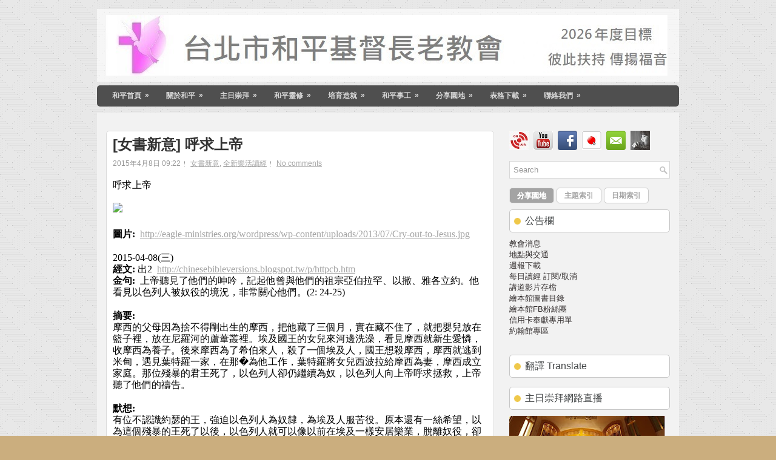

--- FILE ---
content_type: text/html; charset=UTF-8
request_url: https://www.taipeihoping.org/2015/04/blog-post_8.html
body_size: 44104
content:
<!DOCTYPE html>
<html dir='ltr' xmlns='http://www.w3.org/1999/xhtml' xmlns:b='http://www.google.com/2005/gml/b' xmlns:data='http://www.google.com/2005/gml/data' xmlns:expr='http://www.google.com/2005/gml/expr'>
<head>
<link href='https://www.blogger.com/static/v1/widgets/2944754296-widget_css_bundle.css' rel='stylesheet' type='text/css'/>
<link href="//fonts.googleapis.com/css?family=Oswald" rel="stylesheet" type="text/css">
<meta content='text/html; charset=UTF-8' http-equiv='Content-Type'/>
<meta content='blogger' name='generator'/>
<link href='https://www.taipeihoping.org/favicon.ico' rel='icon' type='image/x-icon'/>
<link href='https://www.taipeihoping.org/2015/04/blog-post_8.html' rel='canonical'/>
<link rel="alternate" type="application/atom+xml" title="財團法人臺北市和平基督長老教會 - Atom" href="https://www.taipeihoping.org/feeds/posts/default" />
<link rel="alternate" type="application/rss+xml" title="財團法人臺北市和平基督長老教會 - RSS" href="https://www.taipeihoping.org/feeds/posts/default?alt=rss" />
<link rel="service.post" type="application/atom+xml" title="財團法人臺北市和平基督長老教會 - Atom" href="https://www.blogger.com/feeds/1512702166766138703/posts/default" />

<link rel="alternate" type="application/atom+xml" title="財團法人臺北市和平基督長老教會 - Atom" href="https://www.taipeihoping.org/feeds/7511204904811627536/comments/default" />
<!--Can't find substitution for tag [blog.ieCssRetrofitLinks]-->
<link href="https://eagle-ministries.org/wordpress/wp-content/uploads/2013/07/Cry-out-to-Jesus.jpg" rel='image_src' />
<meta content='https://www.taipeihoping.org/2015/04/blog-post_8.html' property='og:url'/>
<meta content='[女書新意] 呼求上帝' property='og:title'/>
<meta content='教會' property='og:description'/>
<meta content='https://lh3.googleusercontent.com/blogger_img_proxy/AEn0k_txDpYl1g7nSSXKVBW6DmAdqX6kwdH57TF_039SYPdmNVRiW5TmOdqRHQnuyrsInXxme_P1hCgsN96W4AI140IvhQF5wHN478BHLpJ9S68FqFpsEJT2QXf8V9fffxuwOCPiDHj-EyFzYvVRTt1TonUpkriu_CMkrtc=w1200-h630-p-k-no-nu' property='og:image'/>
<!-- Start www.bloggertipandtrick.net: Changing the Blogger Title Tag -->
<title>[女書新意] 呼求上帝 ~ 財團法人臺北市和平基督長老教會</title>
<!-- End www.bloggertipandtrick.net: Changing the Blogger Title Tag -->
<link href='YOUR-FAVICON-URL' rel='shortcut icon' type='image/vnd.microsoft.icon'/>
<style id='page-skin-1' type='text/css'><!--
/*
-----------------------------------------------
Blogger Template Style
Name:   DIYWP
Author: Lasantha Bandara
URL 1:  http://www.premiumbloggertemplates.com/
URL 2:  http://www.bloggertipandtrick.net/
Date:   December 2012
License:  This free Blogger template is licensed under the Creative Commons Attribution 3.0 License, which permits both personal and commercial use.
However, to satisfy the 'attribution' clause of the license, you are required to keep the footer links intact which provides due credit to its authors. For more specific details about the license, you may visit the URL below:
http://creativecommons.org/licenses/by/3.0/
----------------------------------------------- */
body#layout ul{list-style-type:none;list-style:none}
body#layout ul li{list-style-type:none;list-style:none}
body#layout #myGallery{display:none}
body#layout .featuredposts{display:none}
body#layout .fp-slider{display:none}
body#layout #navcontainer{display:none}
body#layout .menu-secondary-wrap{display:none}
body#layout .menu-secondary-container{display:none}
body#layout #skiplinks{display:none}
body#layout .feedtwitter{display:none}
body#layout #header-wrapper {margin-bottom:10px;min-height:120px;}
body#layout .social-profiles-widget h3 {display:none;}
/* Variable definitions
====================
<Variable name="bgcolor" description="Page Background Color"
type="color" default="#fff">
<Variable name="textcolor" description="Text Color"
type="color" default="#333">
<Variable name="linkcolor" description="Link Color"
type="color" default="#58a">
<Variable name="pagetitlecolor" description="Blog Title Color"
type="color" default="#666">
<Variable name="descriptioncolor" description="Blog Description Color"
type="color" default="#999">
<Variable name="titlecolor" description="Post Title Color"
type="color" default="#c60">
<Variable name="bordercolor" description="Border Color"
type="color" default="#ccc">
<Variable name="sidebarcolor" description="Sidebar Title Color"
type="color" default="#999">
<Variable name="sidebartextcolor" description="Sidebar Text Color"
type="color" default="#666">
<Variable name="visitedlinkcolor" description="Visited Link Color"
type="color" default="#999">
<Variable name="bodyfont" description="Text Font"
type="font" default="normal normal 100% Georgia, Serif">
<Variable name="headerfont" description="Sidebar Title Font"
type="font"
default="normal normal 78% 'Trebuchet MS',Trebuchet,Arial,Verdana,Sans-serif">
<Variable name="pagetitlefont" description="Blog Title Font"
type="font"
default="normal normal 200% Georgia, Serif">
<Variable name="descriptionfont" description="Blog Description Font"
type="font"
default="normal normal 78% 'Trebuchet MS', Trebuchet, Arial, Verdana, Sans-serif">
<Variable name="postfooterfont" description="Post Footer Font"
type="font"
default="normal normal 78% 'Trebuchet MS', Trebuchet, Arial, Verdana, Sans-serif">
<Variable name="startSide" description="Side where text starts in blog language"
type="automatic" default="left">
<Variable name="endSide" description="Side where text ends in blog language"
type="automatic" default="right">
*/
/* Use this with templates/template-twocol.html */
body{background:#CBAE7E url('https://blogger.googleusercontent.com/img/b/R29vZ2xl/AVvXsEjsE99uCAFPaSkcf1j4cn1Lq_sm5qLIZEFjG6KyC4yjw0Uai8RjmoCO4HvJVpmZ2wLYAwbTf0W4kJtSAhbxyQhlTdOZvoQ6vp52-BGFESrnnN3JO9ctibkow5bkKok3rW0SFuAtLTUmn9mA/s1600/background.png'); center top no-repeat fixed;color:#555555;font-family: Arial, Helvetica, Sans-serif;font-size: 13px;margin:0px;padding:0px;}
a:link,a:visited{color:#a4a4a4;text-decoration:underline;outline:none;}
a:hover{color:#fe2e64;text-decoration:none;outline:none;}
a img{border-width:0}
#body-wrapper{margin:0px;padding:0px;}
/* Header-----------------------------------------------*/
#header-wrapper{width:960px;margin:15px auto 6px;height:80px;padding:10px 0px 30px 0px;overflow:hidden;background:url(https://blogger.googleusercontent.com/img/b/R29vZ2xl/AVvXsEgRP365gYoXcWZRj7bNlOKBAlVAy6nJ-RYFU__V20QDFX59ezTNJJJW6l2QmtnY3ptEW_9t2bPhR5gaHdoCm7qWB4ZC6oRcylkzrgdw5hLZmWSM58w3-YHdgjoA6CZUITu69e5FaFZgJxQ/s1600/header-bg.png) left top repeat-x;}
#header-inner{background-position:center;margin-left:auto;margin-right:auto}
#header{margin:0;border:0 solid #cccccc;color:#666666;float:left;width:98%;overflow:hidden;}
#header h1{color:#050505;text-shadow:0px 1px 0px #fff;margin:0 5px 0;padding:0px 0px 0px 15px;font-family:&#39;Oswald&#39;,Arial,Helvetica,Sans-serif;font-weight:bold;font-size:32px;line-height:32px;}
#header .description{padding-left:22px;color:#050505;text-shadow:0px 1px 0px #fff;line-height:14px;font-size:14px;padding-top:0px;margin-top:10px;font-family:Arial,Helvetica,Sans-serif;}
#header h1 a,#header h1 a:visited{color:#050505;text-decoration:none}
#header h2{padding-left:5px;color:#050505;font:14px Arial,Helvetica,Sans-serif}
#header2{float:right;width:56%;margin-right:0px;padding-right:0px;overflow:hidden;}
#header2 .widget{padding:0px 15px 0px 0px;float:right}
.social-profiles-widget img{margin:0 4px 0 0}
.social-profiles-widget img:hover{opacity:0.8}
#top-social-profiles{padding-top:10px;height:32px;text-align:right}
#top-social-profiles img{margin:0 0 0 6px !important}
#top-social-profiles img:hover{opacity:0.8}
#top-social-profiles .widget-container{background:none;padding:0;border:0}
/* Outer-Wrapper----------------------------------------------- */
#outer-wrapper{width:960px;margin:0px auto 0px;padding:0px;text-align:left;}
#content-wrapper{background:#f2f2f2;padding:15px;}
#main-wrapper{width:640px;float:left;margin:0px;padding:15px 0px 15px 0px;word-wrap:break-word;overflow:hidden;}
#rsidebar-wrapper{width:265px;float:right;margin:0px;padding:15px 0px 15px 11px;word-wrap:break-word;overflow:hidden;}
/* Headings----------------------------------------------- */
h2{}
/* Posts-----------------------------------------------*/
h2.date-header{margin:1.5em 0 .5em;display:none;}
.wrapfullpost{}
.post{margin-bottom:15px;border:1px solid #DBDBDB;background:#FFF;-webkit-border-radius:5px;-moz-border-radius:5px;border-radius:5px;padding:10px;}
.post-title{color:#333333;margin:0 0 10px 0;padding:0;font-family:Arial,Helvetica,Sans-serif;font-size:24px;line-height:24px;font-weight:bold;}
.post-title a,.post-title a:visited,.post-title strong{display:block;text-decoration:none;color:#333333;text-decoration:none;}
.post-title strong,.post-title a:hover{color:#ED3C30;text-decoration:none;}
.post-body{margin:0px;padding:0px 10px 0px 0px;font-family:Arial, Helvetica, Sans-serif;font-size:12px;line-height: 20px;}
.post-footer{margin:5px 0;}
.comment-link{margin-left:.6em}
.post-body img{padding:6px;border:1px solid #eee;background:#ffffff;}
.postmeta-primary{color:#999999;font-size:12px;line-height:18px;padding:0 0 5px 0}
.postmeta-secondary{color:#999999;font-size:12px;line-height:18px;padding:0 0 10px 0}
.postmeta-primary span,.postmeta-secondary span{background:url(https://blogger.googleusercontent.com/img/b/R29vZ2xl/AVvXsEhq8Orqp1_m5CkapEmhyphenhyphenUTt4YnzJ7OvBO9b92Jxcue6oZOtszFGFDxABhrHXzMdmiT55pv1GCXT-mxzqbvJyW2GEyzIjDri60eZhge0B4NQ6CZ6osMlTob2oO8qOvhsMPllQ8hkCtHPfLs/s1600/meta-separator.png) left center no-repeat;padding:3px 0 3px 10px}
.postmeta-primary span:first-child,.postmeta-secondary span:first-child{background:none;padding-left:0}
.meta_date{background-image:url(https://blogger.googleusercontent.com/img/b/R29vZ2xl/AVvXsEiduB1eZHC6Yz9KY9mINq5ETiYu8bx9-9gn4NYYq4vTAnmZKpjfc9iY8RmLqBXzHAjHklA5iMDvC6nIEAPuaDUH-jRMF_gFKA63iyjvOs0foOCMz37AKIex0I7eUxHJKLGUZH7iNBzqFfw/s1600/date.png)}
.meta_author{background-image:url(https://blogger.googleusercontent.com/img/b/R29vZ2xl/AVvXsEjG8QY4GD-UnnUHTK-IjRfP5S16xWue5uHWNA0Ed9ny-DLnbU3vhtD5U1PhY0wPViNjAqZjO7MvX-N9EpjhZNoD3hCMWu1Pa5P841aezhQETuPZTkqBtVkjJSUNRfDJ-AwEujbajbRADOs/s1600/author.png)}
.meta_comments{background-image:url(https://blogger.googleusercontent.com/img/b/R29vZ2xl/AVvXsEhTx0cUaG5ySyZ_qUlz3FniOO102FxWcqk61YOo2b-CqnNjvA8kh7z72EJLEmW5BRqDy5LUHF3xDsH-6Y9G63W5phHsioDUYHl-FjqXbGjpTf65hkTuuBmil2blQqIOpBpEM_q6U6uDDtU/s1600/comments.png)}
.meta_edit{background-image:url(images/edit.png)}
.meta_categories{background-image:url(https://blogger.googleusercontent.com/img/b/R29vZ2xl/AVvXsEgo-qO_JDY3beI3WMCI7SxRWdHAIo02aENr5tJhyphenhyphenHfNrEMweYhNvHhx5JYSC7tLNqwr_hyPtWjhgPvOAhCOboVcnk89xtw3uYvsdcmgo_uPaLSjcv5hbvDJMsq8Rz0d9-JZikEm5XsnBIQ/s1600/category.png)}
.meta_tags{background-image:url(https://blogger.googleusercontent.com/img/b/R29vZ2xl/AVvXsEhnPTzQ-FwFq3zjNVuMhRV1QMeN_Lkd_w_mivPK_xxnIp2olB0o-Be8u2KlhviUelLJFuY9nYurnF-X0ndvds-udFOySfmENTa7x9JHyCijtfMMQ2GslCfVnUu2iW8hZAwUZ0l8QHzrCbg/s1600/tags.png)}
.readmore{margin-bottom:5px;float:right}
.readmore a{color:#6D6D6D;background:#F9F9F9;font-size:12px;line-height:12px;display:inline-block;text-decoration:none;text-transform:none;border:1px solid #C7C7C7;-webkit-border-radius:5px;-moz-border-radius:5px;border-radius:5px;padding:8px 14px;}
.readmore a:hover{color:#FFF;background:#a4a4a4;text-decoration:none;-webkit-border-radius:5px;-moz-border-radius:5px;border-radius:5px;border:1px solid #a4a4a4;text-shadow:0 1px 0 #e6e6e6;}
/* Sidebar Content----------------------------------------------- */
.sidebar{margin:0 0 10px 0;font-size:13px;color:#302B2B;}
.sidebar a{text-decoration:none;color:#302B2B;}
.sidebar a:hover{text-decoration:none;color:#ED3C30;}
.sidebar h2, h3.widgettitle{background:#FFF url(https://blogger.googleusercontent.com/img/b/R29vZ2xl/AVvXsEi4KgTgGMDIZ6mg3tcbNTMvNIYkQV3BD0nQZiDZ8jCKudiB6BVwKmwXe5R_I5SzN5VMvyqAPF3SY7ZzH9HfkP9eG1ZD8Gp2yixLEHduWE76FxdK5mTCgWfmXwJqot7PLvDC2lED0s0AEgAn/s1600/widgettitle-bg.png) 7px center no-repeat;border:1px solid #C7C7C7;-webkit-border-radius:5px;-moz-border-radius:5px;border-radius:5px;color:#414445;font-size:16px;line-height:16px;font-family:'Fauna One', serif;font-weight:normal;text-decoration:none;text-transform:none;margin:0 0 10px;padding:10px 10px 10px 25px;}
.sidebar ul{list-style-type:none;list-style:none;margin:0px;padding:0px;}
.sidebar ul li{border-bottom:1px solid #CDCDCD;-webkit-box-shadow:0 1px 0 0 #FFF;-moz-box-shadow:0 1px 0 0 #FFF;box-shadow:0 1px 0 0 #FFF;margin:0 0 8px;padding:0 0 9px;}
.sidebar .widget{margin:0 0 15px 0;padding:0;color:#666666;font-size:13px;}
.main .widget{margin:0 0 5px;padding:0 0 2px}
.main .Blog{border-bottom-width:0}
.widget-container{list-style-type:none;list-style:none;margin:0 0 15px 0;padding:0;color:#302B2B;font-size:13px}
/* FOOTER ----------------------------------------------- */
#footer{margin-bottom:15px;padding:10px 0px;background:#F1F1F1;border-top:4px solid #e6e6e6;height:30px;overflow:hidden;}
#copyrights{color:#434141;float:left;padding-left:15px;width:440px;height:30px;overflow:hidden;}
#copyrights a{color:#434141}
#copyrights a:hover{color:#434141;text-decoration:none}
#credits{color:#7D7D7D;font-size:11px;float:right;text-align:right;padding-right:15px;width:440px;height:30px;overflow:hidden;}
#credits a{color:#7D7D7D;text-decoration:none}
#credits a:hover{text-decoration:none;color:#7D7D7D}
/* Search ----------------------------------------------- */
#search{border:1px solid #D8D8D8;background:#fff url(https://blogger.googleusercontent.com/img/b/R29vZ2xl/AVvXsEhhgTTF1EQp-q5G_8To3th1JpSEuZI9KY3fk7oCiaR9dD1gDnUfvZuSbAqCARIoTDM1Unfiv7PvgXv8Q0Mo9nQbA9CznePTemqMMMkjQxnilHE1GqQpfEVovfldg1bxg03nXxv1bvhHNZg/s1600/search.png) 99% 50% no-repeat;text-align:left;padding:6px 24px 6px 6px}
#search #s{background:none;color:#979797;border:0;width:100%;padding:0;margin:0;outline:none}
#content-search{width:300px;padding:15px 0}
/* Comments----------------------------------------------- */
#comments{padding:10px;background-color:#fff;border:0px dashed #ddd;}
#comments h4{font-size:16px;font-weight:bold;margin:1em 0;color:#000000;}
#comments-block3{padding:0;margin:0;float:left;overflow:hidden;position:relative;}
#comment-name-url{width:465px;float:left}
#comment-date{width:465px;float:left;margin-top:5px;font-size:10px;}
#comment-header{float:left;padding:5px 0 40px 10px;margin:5px 0px 15px 0px;position:relative;background-color:#fff;border:1px dashed #ddd;}
.avatar-image-container{background:url(https://blogger.googleusercontent.com/img/b/R29vZ2xl/AVvXsEhSVhXosgBrORJg4KCH2qLY7wSwyQjgGRoce_l6LHuIQ1dT20s0wY-kLR0LxCWFx3-06ZnpTpbw18uvo6KpWbuBH7bMFgtSeT2vzd9W7kUS6F5eS3u5_Ud6g00T5xLRIZa1xCes1uhIsyO8/s1600/comment-avatar.jpg);width:32px;height:32px;float:right;margin:5px 10px 5px 5px;border:1px solid #ddd;}
.avatar-image-container img{width:32px;height:32px;}
a.comments-autor-name{color:#000;font:normal bold 14px Arial,Tahoma,Verdana}
a.says{color:#000;font:normal 14px Arial,Tahoma,Verdana}
.says a:hover{text-decoration:none}
.deleted-comment{font-style:italic;color:gray}
#blog-pager-newer-link{float:left}
#blog-pager-older-link{float:right}
#blog-pager{text-align:center}
.feed-links{clear:both;line-height:2.5em}
/* Profile ----------------------------------------------- */
.profile-img{float:left;margin-top:0;margin-right:5px;margin-bottom:5px;margin-left:0;padding:4px;border:1px solid #cccccc}
.profile-data{margin:0;text-transform:uppercase;letter-spacing:.1em;font:normal normal 78% 'Trebuchet MS', Trebuchet, Arial, Verdana, Sans-serif;color:#999999;font-weight:bold;line-height:1.6em}
.profile-datablock{margin:.5em 0 .5em}
.profile-textblock{margin:0.5em 0;line-height:1.6em}
.avatar-image-container{background:url(https://blogger.googleusercontent.com/img/b/R29vZ2xl/AVvXsEhSVhXosgBrORJg4KCH2qLY7wSwyQjgGRoce_l6LHuIQ1dT20s0wY-kLR0LxCWFx3-06ZnpTpbw18uvo6KpWbuBH7bMFgtSeT2vzd9W7kUS6F5eS3u5_Ud6g00T5xLRIZa1xCes1uhIsyO8/s1600/comment-avatar.jpg);width:32px;height:32px;float:right;margin:5px 10px 5px 5px;border:1px solid #ddd;}
.avatar-image-container img{width:32px;height:32px;}
.profile-link{font:normal normal 78% 'Trebuchet MS', Trebuchet, Arial, Verdana, Sans-serif;text-transform:uppercase;letter-spacing:.1em}
#navbar-iframe{height:0;visibility:hidden;display:none;}

--></style>
<script src='https://ajax.googleapis.com/ajax/libs/jquery/1.8.0/jquery.min.js' type='text/javascript'></script>
<script type='text/javascript'>
//<![CDATA[

(function($){
	/* hoverIntent by Brian Cherne */
	$.fn.hoverIntent = function(f,g) {
		// default configuration options
		var cfg = {
			sensitivity: 7,
			interval: 100,
			timeout: 0
		};
		// override configuration options with user supplied object
		cfg = $.extend(cfg, g ? { over: f, out: g } : f );

		// instantiate variables
		// cX, cY = current X and Y position of mouse, updated by mousemove event
		// pX, pY = previous X and Y position of mouse, set by mouseover and polling interval
		var cX, cY, pX, pY;

		// A private function for getting mouse position
		var track = function(ev) {
			cX = ev.pageX;
			cY = ev.pageY;
		};

		// A private function for comparing current and previous mouse position
		var compare = function(ev,ob) {
			ob.hoverIntent_t = clearTimeout(ob.hoverIntent_t);
			// compare mouse positions to see if they've crossed the threshold
			if ( ( Math.abs(pX-cX) + Math.abs(pY-cY) ) < cfg.sensitivity ) {
				$(ob).unbind("mousemove",track);
				// set hoverIntent state to true (so mouseOut can be called)
				ob.hoverIntent_s = 1;
				return cfg.over.apply(ob,[ev]);
			} else {
				// set previous coordinates for next time
				pX = cX; pY = cY;
				// use self-calling timeout, guarantees intervals are spaced out properly (avoids JavaScript timer bugs)
				ob.hoverIntent_t = setTimeout( function(){compare(ev, ob);} , cfg.interval );
			}
		};

		// A private function for delaying the mouseOut function
		var delay = function(ev,ob) {
			ob.hoverIntent_t = clearTimeout(ob.hoverIntent_t);
			ob.hoverIntent_s = 0;
			return cfg.out.apply(ob,[ev]);
		};

		// A private function for handling mouse 'hovering'
		var handleHover = function(e) {
			// next three lines copied from jQuery.hover, ignore children onMouseOver/onMouseOut
			var p = (e.type == "mouseover" ? e.fromElement : e.toElement) || e.relatedTarget;
			while ( p && p != this ) { try { p = p.parentNode; } catch(e) { p = this; } }
			if ( p == this ) { return false; }

			// copy objects to be passed into t (required for event object to be passed in IE)
			var ev = jQuery.extend({},e);
			var ob = this;

			// cancel hoverIntent timer if it exists
			if (ob.hoverIntent_t) { ob.hoverIntent_t = clearTimeout(ob.hoverIntent_t); }

			// else e.type == "onmouseover"
			if (e.type == "mouseover") {
				// set "previous" X and Y position based on initial entry point
				pX = ev.pageX; pY = ev.pageY;
				// update "current" X and Y position based on mousemove
				$(ob).bind("mousemove",track);
				// start polling interval (self-calling timeout) to compare mouse coordinates over time
				if (ob.hoverIntent_s != 1) { ob.hoverIntent_t = setTimeout( function(){compare(ev,ob);} , cfg.interval );}

			// else e.type == "onmouseout"
			} else {
				// unbind expensive mousemove event
				$(ob).unbind("mousemove",track);
				// if hoverIntent state is true, then call the mouseOut function after the specified delay
				if (ob.hoverIntent_s == 1) { ob.hoverIntent_t = setTimeout( function(){delay(ev,ob);} , cfg.timeout );}
			}
		};

		// bind the function to the two event listeners
		return this.mouseover(handleHover).mouseout(handleHover);
	};
	
})(jQuery);

//]]>
</script>
<script type='text/javascript'>
//<![CDATA[

/*
 * Superfish v1.4.8 - jQuery menu widget
 * Copyright (c) 2008 Joel Birch
 *
 * Dual licensed under the MIT and GPL licenses:
 * 	http://www.opensource.org/licenses/mit-license.php
 * 	http://www.gnu.org/licenses/gpl.html
 *
 * CHANGELOG: http://users.tpg.com.au/j_birch/plugins/superfish/changelog.txt
 */

;(function($){
	$.fn.superfish = function(op){

		var sf = $.fn.superfish,
			c = sf.c,
			$arrow = $(['<span class="',c.arrowClass,'"> &#187;</span>'].join('')),
			over = function(){
				var $$ = $(this), menu = getMenu($$);
				clearTimeout(menu.sfTimer);
				$$.showSuperfishUl().siblings().hideSuperfishUl();
			},
			out = function(){
				var $$ = $(this), menu = getMenu($$), o = sf.op;
				clearTimeout(menu.sfTimer);
				menu.sfTimer=setTimeout(function(){
					o.retainPath=($.inArray($$[0],o.$path)>-1);
					$$.hideSuperfishUl();
					if (o.$path.length && $$.parents(['li.',o.hoverClass].join('')).length<1){over.call(o.$path);}
				},o.delay);	
			},
			getMenu = function($menu){
				var menu = $menu.parents(['ul.',c.menuClass,':first'].join(''))[0];
				sf.op = sf.o[menu.serial];
				return menu;
			},
			addArrow = function($a){ $a.addClass(c.anchorClass).append($arrow.clone()); };
			
		return this.each(function() {
			var s = this.serial = sf.o.length;
			var o = $.extend({},sf.defaults,op);
			o.$path = $('li.'+o.pathClass,this).slice(0,o.pathLevels).each(function(){
				$(this).addClass([o.hoverClass,c.bcClass].join(' '))
					.filter('li:has(ul)').removeClass(o.pathClass);
			});
			sf.o[s] = sf.op = o;
			
			$('li:has(ul)',this)[($.fn.hoverIntent && !o.disableHI) ? 'hoverIntent' : 'hover'](over,out).each(function() {
				if (o.autoArrows) addArrow( $('>a:first-child',this) );
			})
			.not('.'+c.bcClass)
				.hideSuperfishUl();
			
			var $a = $('a',this);
			$a.each(function(i){
				var $li = $a.eq(i).parents('li');
				$a.eq(i).focus(function(){over.call($li);}).blur(function(){out.call($li);});
			});
			o.onInit.call(this);
			
		}).each(function() {
			var menuClasses = [c.menuClass];
			if (sf.op.dropShadows  && !($.browser.msie && $.browser.version < 7)) menuClasses.push(c.shadowClass);
			$(this).addClass(menuClasses.join(' '));
		});
	};

	var sf = $.fn.superfish;
	sf.o = [];
	sf.op = {};
	sf.IE7fix = function(){
		var o = sf.op;
		if ($.browser.msie && $.browser.version > 6 && o.dropShadows && o.animation.opacity!=undefined)
			this.toggleClass(sf.c.shadowClass+'-off');
		};
	sf.c = {
		bcClass     : 'sf-breadcrumb',
		menuClass   : 'sf-js-enabled',
		anchorClass : 'sf-with-ul',
		arrowClass  : 'sf-sub-indicator',
		shadowClass : 'sf-shadow'
	};
	sf.defaults = {
		hoverClass	: 'sfHover',
		pathClass	: 'overideThisToUse',
		pathLevels	: 1,
		delay		: 800,
		animation	: {opacity:'show'},
		speed		: 'normal',
		autoArrows	: true,
		dropShadows : true,
		disableHI	: false,		// true disables hoverIntent detection
		onInit		: function(){}, // callback functions
		onBeforeShow: function(){},
		onShow		: function(){},
		onHide		: function(){}
	};
	$.fn.extend({
		hideSuperfishUl : function(){
			var o = sf.op,
				not = (o.retainPath===true) ? o.$path : '';
			o.retainPath = false;
			var $ul = $(['li.',o.hoverClass].join(''),this).add(this).not(not).removeClass(o.hoverClass)
					.find('>ul').hide().css('visibility','hidden');
			o.onHide.call($ul);
			return this;
		},
		showSuperfishUl : function(){
			var o = sf.op,
				sh = sf.c.shadowClass+'-off',
				$ul = this.addClass(o.hoverClass)
					.find('>ul:hidden').css('visibility','visible');
			sf.IE7fix.call($ul);
			o.onBeforeShow.call($ul);
			$ul.animate(o.animation,o.speed,function(){ sf.IE7fix.call($ul); o.onShow.call($ul); });
			return this;
		}
	});

})(jQuery);



//]]>
</script>
<script type='text/javascript'>
//<![CDATA[

/*
 * jQuery Cycle Plugin (with Transition Definitions)
 * Examples and documentation at: http://jquery.malsup.com/cycle/
 * Copyright (c) 2007-2010 M. Alsup
 * Version: 2.88 (08-JUN-2010)
 * Dual licensed under the MIT and GPL licenses.
 * http://jquery.malsup.com/license.html
 * Requires: jQuery v1.2.6 or later
 */
(function($){var ver="2.88";if($.support==undefined){$.support={opacity:!($.browser.msie)};}function debug(s){if($.fn.cycle.debug){log(s);}}function log(){if(window.console&&window.console.log){window.console.log("[cycle] "+Array.prototype.join.call(arguments," "));}}$.fn.cycle=function(options,arg2){var o={s:this.selector,c:this.context};if(this.length===0&&options!="stop"){if(!$.isReady&&o.s){log("DOM not ready, queuing slideshow");$(function(){$(o.s,o.c).cycle(options,arg2);});return this;}log("terminating; zero elements found by selector"+($.isReady?"":" (DOM not ready)"));return this;}return this.each(function(){var opts=handleArguments(this,options,arg2);if(opts===false){return;}opts.updateActivePagerLink=opts.updateActivePagerLink||$.fn.cycle.updateActivePagerLink;if(this.cycleTimeout){clearTimeout(this.cycleTimeout);}this.cycleTimeout=this.cyclePause=0;var $cont=$(this);var $slides=opts.slideExpr?$(opts.slideExpr,this):$cont.children();var els=$slides.get();if(els.length<2){log("terminating; too few slides: "+els.length);return;}var opts2=buildOptions($cont,$slides,els,opts,o);if(opts2===false){return;}var startTime=opts2.continuous?10:getTimeout(els[opts2.currSlide],els[opts2.nextSlide],opts2,!opts2.rev);if(startTime){startTime+=(opts2.delay||0);if(startTime<10){startTime=10;}debug("first timeout: "+startTime);this.cycleTimeout=setTimeout(function(){go(els,opts2,0,(!opts2.rev&&!opts.backwards));},startTime);}});};function handleArguments(cont,options,arg2){if(cont.cycleStop==undefined){cont.cycleStop=0;}if(options===undefined||options===null){options={};}if(options.constructor==String){switch(options){case"destroy":case"stop":var opts=$(cont).data("cycle.opts");if(!opts){return false;}cont.cycleStop++;if(cont.cycleTimeout){clearTimeout(cont.cycleTimeout);}cont.cycleTimeout=0;$(cont).removeData("cycle.opts");if(options=="destroy"){destroy(opts);}return false;case"toggle":cont.cyclePause=(cont.cyclePause===1)?0:1;checkInstantResume(cont.cyclePause,arg2,cont);return false;case"pause":cont.cyclePause=1;return false;case"resume":cont.cyclePause=0;checkInstantResume(false,arg2,cont);return false;case"prev":case"next":var opts=$(cont).data("cycle.opts");if(!opts){log('options not found, "prev/next" ignored');return false;}$.fn.cycle[options](opts);return false;default:options={fx:options};}return options;}else{if(options.constructor==Number){var num=options;options=$(cont).data("cycle.opts");if(!options){log("options not found, can not advance slide");return false;}if(num<0||num>=options.elements.length){log("invalid slide index: "+num);return false;}options.nextSlide=num;if(cont.cycleTimeout){clearTimeout(cont.cycleTimeout);cont.cycleTimeout=0;}if(typeof arg2=="string"){options.oneTimeFx=arg2;}go(options.elements,options,1,num>=options.currSlide);return false;}}return options;function checkInstantResume(isPaused,arg2,cont){if(!isPaused&&arg2===true){var options=$(cont).data("cycle.opts");if(!options){log("options not found, can not resume");return false;}if(cont.cycleTimeout){clearTimeout(cont.cycleTimeout);cont.cycleTimeout=0;}go(options.elements,options,1,(!opts.rev&&!opts.backwards));}}}function removeFilter(el,opts){if(!$.support.opacity&&opts.cleartype&&el.style.filter){try{el.style.removeAttribute("filter");}catch(smother){}}}function destroy(opts){if(opts.next){$(opts.next).unbind(opts.prevNextEvent);}if(opts.prev){$(opts.prev).unbind(opts.prevNextEvent);}if(opts.pager||opts.pagerAnchorBuilder){$.each(opts.pagerAnchors||[],function(){this.unbind().remove();});}opts.pagerAnchors=null;if(opts.destroy){opts.destroy(opts);}}function buildOptions($cont,$slides,els,options,o){var opts=$.extend({},$.fn.cycle.defaults,options||{},$.metadata?$cont.metadata():$.meta?$cont.data():{});if(opts.autostop){opts.countdown=opts.autostopCount||els.length;}var cont=$cont[0];$cont.data("cycle.opts",opts);opts.$cont=$cont;opts.stopCount=cont.cycleStop;opts.elements=els;opts.before=opts.before?[opts.before]:[];opts.after=opts.after?[opts.after]:[];opts.after.unshift(function(){opts.busy=0;});if(!$.support.opacity&&opts.cleartype){opts.after.push(function(){removeFilter(this,opts);});}if(opts.continuous){opts.after.push(function(){go(els,opts,0,(!opts.rev&&!opts.backwards));});}saveOriginalOpts(opts);if(!$.support.opacity&&opts.cleartype&&!opts.cleartypeNoBg){clearTypeFix($slides);}if($cont.css("position")=="static"){$cont.css("position","relative");}if(opts.width){$cont.width(opts.width);}if(opts.height&&opts.height!="auto"){$cont.height(opts.height);}if(opts.startingSlide){opts.startingSlide=parseInt(opts.startingSlide);}else{if(opts.backwards){opts.startingSlide=els.length-1;}}if(opts.random){opts.randomMap=[];for(var i=0;i<els.length;i++){opts.randomMap.push(i);}opts.randomMap.sort(function(a,b){return Math.random()-0.5;});opts.randomIndex=1;opts.startingSlide=opts.randomMap[1];}else{if(opts.startingSlide>=els.length){opts.startingSlide=0;}}opts.currSlide=opts.startingSlide||0;var first=opts.startingSlide;$slides.css({position:"absolute",top:0,left:0}).hide().each(function(i){var z;if(opts.backwards){z=first?i<=first?els.length+(i-first):first-i:els.length-i;}else{z=first?i>=first?els.length-(i-first):first-i:els.length-i;}$(this).css("z-index",z);});$(els[first]).css("opacity",1).show();removeFilter(els[first],opts);if(opts.fit&&opts.width){$slides.width(opts.width);}if(opts.fit&&opts.height&&opts.height!="auto"){$slides.height(opts.height);}var reshape=opts.containerResize&&!$cont.innerHeight();if(reshape){var maxw=0,maxh=0;for(var j=0;j<els.length;j++){var $e=$(els[j]),e=$e[0],w=$e.outerWidth(),h=$e.outerHeight();if(!w){w=e.offsetWidth||e.width||$e.attr("width");}if(!h){h=e.offsetHeight||e.height||$e.attr("height");}maxw=w>maxw?w:maxw;maxh=h>maxh?h:maxh;}if(maxw>0&&maxh>0){$cont.css({width:maxw+"px",height:maxh+"px"});}}if(opts.pause){$cont.hover(function(){this.cyclePause++;},function(){this.cyclePause--;});}if(supportMultiTransitions(opts)===false){return false;}var requeue=false;options.requeueAttempts=options.requeueAttempts||0;$slides.each(function(){var $el=$(this);this.cycleH=(opts.fit&&opts.height)?opts.height:($el.height()||this.offsetHeight||this.height||$el.attr("height")||0);this.cycleW=(opts.fit&&opts.width)?opts.width:($el.width()||this.offsetWidth||this.width||$el.attr("width")||0);if($el.is("img")){var loadingIE=($.browser.msie&&this.cycleW==28&&this.cycleH==30&&!this.complete);var loadingFF=($.browser.mozilla&&this.cycleW==34&&this.cycleH==19&&!this.complete);var loadingOp=($.browser.opera&&((this.cycleW==42&&this.cycleH==19)||(this.cycleW==37&&this.cycleH==17))&&!this.complete);var loadingOther=(this.cycleH==0&&this.cycleW==0&&!this.complete);if(loadingIE||loadingFF||loadingOp||loadingOther){if(o.s&&opts.requeueOnImageNotLoaded&&++options.requeueAttempts<100){log(options.requeueAttempts," - img slide not loaded, requeuing slideshow: ",this.src,this.cycleW,this.cycleH);setTimeout(function(){$(o.s,o.c).cycle(options);},opts.requeueTimeout);requeue=true;return false;}else{log("could not determine size of image: "+this.src,this.cycleW,this.cycleH);}}}return true;});if(requeue){return false;}opts.cssBefore=opts.cssBefore||{};opts.animIn=opts.animIn||{};opts.animOut=opts.animOut||{};$slides.not(":eq("+first+")").css(opts.cssBefore);if(opts.cssFirst){$($slides[first]).css(opts.cssFirst);}if(opts.timeout){opts.timeout=parseInt(opts.timeout);if(opts.speed.constructor==String){opts.speed=$.fx.speeds[opts.speed]||parseInt(opts.speed);}if(!opts.sync){opts.speed=opts.speed/2;}var buffer=opts.fx=="shuffle"?500:250;while((opts.timeout-opts.speed)<buffer){opts.timeout+=opts.speed;}}if(opts.easing){opts.easeIn=opts.easeOut=opts.easing;}if(!opts.speedIn){opts.speedIn=opts.speed;}if(!opts.speedOut){opts.speedOut=opts.speed;}opts.slideCount=els.length;opts.currSlide=opts.lastSlide=first;if(opts.random){if(++opts.randomIndex==els.length){opts.randomIndex=0;}opts.nextSlide=opts.randomMap[opts.randomIndex];}else{if(opts.backwards){opts.nextSlide=opts.startingSlide==0?(els.length-1):opts.startingSlide-1;}else{opts.nextSlide=opts.startingSlide>=(els.length-1)?0:opts.startingSlide+1;}}if(!opts.multiFx){var init=$.fn.cycle.transitions[opts.fx];if($.isFunction(init)){init($cont,$slides,opts);}else{if(opts.fx!="custom"&&!opts.multiFx){log("unknown transition: "+opts.fx,"; slideshow terminating");return false;}}}var e0=$slides[first];if(opts.before.length){opts.before[0].apply(e0,[e0,e0,opts,true]);}if(opts.after.length>1){opts.after[1].apply(e0,[e0,e0,opts,true]);}if(opts.next){$(opts.next).bind(opts.prevNextEvent,function(){return advance(opts,opts.rev?-1:1);});}if(opts.prev){$(opts.prev).bind(opts.prevNextEvent,function(){return advance(opts,opts.rev?1:-1);});}if(opts.pager||opts.pagerAnchorBuilder){buildPager(els,opts);}exposeAddSlide(opts,els);return opts;}function saveOriginalOpts(opts){opts.original={before:[],after:[]};opts.original.cssBefore=$.extend({},opts.cssBefore);opts.original.cssAfter=$.extend({},opts.cssAfter);opts.original.animIn=$.extend({},opts.animIn);opts.original.animOut=$.extend({},opts.animOut);$.each(opts.before,function(){opts.original.before.push(this);});$.each(opts.after,function(){opts.original.after.push(this);});}function supportMultiTransitions(opts){var i,tx,txs=$.fn.cycle.transitions;if(opts.fx.indexOf(",")>0){opts.multiFx=true;opts.fxs=opts.fx.replace(/\s*/g,"").split(",");for(i=0;i<opts.fxs.length;i++){var fx=opts.fxs[i];tx=txs[fx];if(!tx||!txs.hasOwnProperty(fx)||!$.isFunction(tx)){log("discarding unknown transition: ",fx);opts.fxs.splice(i,1);i--;}}if(!opts.fxs.length){log("No valid transitions named; slideshow terminating.");return false;}}else{if(opts.fx=="all"){opts.multiFx=true;opts.fxs=[];for(p in txs){tx=txs[p];if(txs.hasOwnProperty(p)&&$.isFunction(tx)){opts.fxs.push(p);}}}}if(opts.multiFx&&opts.randomizeEffects){var r1=Math.floor(Math.random()*20)+30;for(i=0;i<r1;i++){var r2=Math.floor(Math.random()*opts.fxs.length);opts.fxs.push(opts.fxs.splice(r2,1)[0]);}debug("randomized fx sequence: ",opts.fxs);}return true;}function exposeAddSlide(opts,els){opts.addSlide=function(newSlide,prepend){var $s=$(newSlide),s=$s[0];if(!opts.autostopCount){opts.countdown++;}els[prepend?"unshift":"push"](s);if(opts.els){opts.els[prepend?"unshift":"push"](s);}opts.slideCount=els.length;$s.css("position","absolute");$s[prepend?"prependTo":"appendTo"](opts.$cont);if(prepend){opts.currSlide++;opts.nextSlide++;}if(!$.support.opacity&&opts.cleartype&&!opts.cleartypeNoBg){clearTypeFix($s);}if(opts.fit&&opts.width){$s.width(opts.width);}if(opts.fit&&opts.height&&opts.height!="auto"){$slides.height(opts.height);}s.cycleH=(opts.fit&&opts.height)?opts.height:$s.height();s.cycleW=(opts.fit&&opts.width)?opts.width:$s.width();$s.css(opts.cssBefore);if(opts.pager||opts.pagerAnchorBuilder){$.fn.cycle.createPagerAnchor(els.length-1,s,$(opts.pager),els,opts);}if($.isFunction(opts.onAddSlide)){opts.onAddSlide($s);}else{$s.hide();}};}$.fn.cycle.resetState=function(opts,fx){fx=fx||opts.fx;opts.before=[];opts.after=[];opts.cssBefore=$.extend({},opts.original.cssBefore);opts.cssAfter=$.extend({},opts.original.cssAfter);opts.animIn=$.extend({},opts.original.animIn);opts.animOut=$.extend({},opts.original.animOut);opts.fxFn=null;$.each(opts.original.before,function(){opts.before.push(this);});$.each(opts.original.after,function(){opts.after.push(this);});var init=$.fn.cycle.transitions[fx];if($.isFunction(init)){init(opts.$cont,$(opts.elements),opts);}};function go(els,opts,manual,fwd){if(manual&&opts.busy&&opts.manualTrump){debug("manualTrump in go(), stopping active transition");$(els).stop(true,true);opts.busy=false;}if(opts.busy){debug("transition active, ignoring new tx request");return;}var p=opts.$cont[0],curr=els[opts.currSlide],next=els[opts.nextSlide];if(p.cycleStop!=opts.stopCount||p.cycleTimeout===0&&!manual){return;}if(!manual&&!p.cyclePause&&!opts.bounce&&((opts.autostop&&(--opts.countdown<=0))||(opts.nowrap&&!opts.random&&opts.nextSlide<opts.currSlide))){if(opts.end){opts.end(opts);}return;}var changed=false;if((manual||!p.cyclePause)&&(opts.nextSlide!=opts.currSlide)){changed=true;var fx=opts.fx;curr.cycleH=curr.cycleH||$(curr).height();curr.cycleW=curr.cycleW||$(curr).width();next.cycleH=next.cycleH||$(next).height();next.cycleW=next.cycleW||$(next).width();if(opts.multiFx){if(opts.lastFx==undefined||++opts.lastFx>=opts.fxs.length){opts.lastFx=0;}fx=opts.fxs[opts.lastFx];opts.currFx=fx;}if(opts.oneTimeFx){fx=opts.oneTimeFx;opts.oneTimeFx=null;}$.fn.cycle.resetState(opts,fx);if(opts.before.length){$.each(opts.before,function(i,o){if(p.cycleStop!=opts.stopCount){return;}o.apply(next,[curr,next,opts,fwd]);});}var after=function(){$.each(opts.after,function(i,o){if(p.cycleStop!=opts.stopCount){return;}o.apply(next,[curr,next,opts,fwd]);});};debug("tx firing; currSlide: "+opts.currSlide+"; nextSlide: "+opts.nextSlide);opts.busy=1;if(opts.fxFn){opts.fxFn(curr,next,opts,after,fwd,manual&&opts.fastOnEvent);}else{if($.isFunction($.fn.cycle[opts.fx])){$.fn.cycle[opts.fx](curr,next,opts,after,fwd,manual&&opts.fastOnEvent);}else{$.fn.cycle.custom(curr,next,opts,after,fwd,manual&&opts.fastOnEvent);}}}if(changed||opts.nextSlide==opts.currSlide){opts.lastSlide=opts.currSlide;if(opts.random){opts.currSlide=opts.nextSlide;if(++opts.randomIndex==els.length){opts.randomIndex=0;}opts.nextSlide=opts.randomMap[opts.randomIndex];if(opts.nextSlide==opts.currSlide){opts.nextSlide=(opts.currSlide==opts.slideCount-1)?0:opts.currSlide+1;}}else{if(opts.backwards){var roll=(opts.nextSlide-1)<0;if(roll&&opts.bounce){opts.backwards=!opts.backwards;opts.nextSlide=1;opts.currSlide=0;}else{opts.nextSlide=roll?(els.length-1):opts.nextSlide-1;opts.currSlide=roll?0:opts.nextSlide+1;}}else{var roll=(opts.nextSlide+1)==els.length;if(roll&&opts.bounce){opts.backwards=!opts.backwards;opts.nextSlide=els.length-2;opts.currSlide=els.length-1;}else{opts.nextSlide=roll?0:opts.nextSlide+1;opts.currSlide=roll?els.length-1:opts.nextSlide-1;}}}}if(changed&&opts.pager){opts.updateActivePagerLink(opts.pager,opts.currSlide,opts.activePagerClass);}var ms=0;if(opts.timeout&&!opts.continuous){ms=getTimeout(els[opts.currSlide],els[opts.nextSlide],opts,fwd);}else{if(opts.continuous&&p.cyclePause){ms=10;}}if(ms>0){p.cycleTimeout=setTimeout(function(){go(els,opts,0,(!opts.rev&&!opts.backwards));},ms);}}$.fn.cycle.updateActivePagerLink=function(pager,currSlide,clsName){$(pager).each(function(){$(this).children().removeClass(clsName).eq(currSlide).addClass(clsName);});};function getTimeout(curr,next,opts,fwd){if(opts.timeoutFn){var t=opts.timeoutFn.call(curr,curr,next,opts,fwd);while((t-opts.speed)<250){t+=opts.speed;}debug("calculated timeout: "+t+"; speed: "+opts.speed);if(t!==false){return t;}}return opts.timeout;}$.fn.cycle.next=function(opts){advance(opts,opts.rev?-1:1);};$.fn.cycle.prev=function(opts){advance(opts,opts.rev?1:-1);};function advance(opts,val){var els=opts.elements;var p=opts.$cont[0],timeout=p.cycleTimeout;if(timeout){clearTimeout(timeout);p.cycleTimeout=0;}if(opts.random&&val<0){opts.randomIndex--;if(--opts.randomIndex==-2){opts.randomIndex=els.length-2;}else{if(opts.randomIndex==-1){opts.randomIndex=els.length-1;}}opts.nextSlide=opts.randomMap[opts.randomIndex];}else{if(opts.random){opts.nextSlide=opts.randomMap[opts.randomIndex];}else{opts.nextSlide=opts.currSlide+val;if(opts.nextSlide<0){if(opts.nowrap){return false;}opts.nextSlide=els.length-1;}else{if(opts.nextSlide>=els.length){if(opts.nowrap){return false;}opts.nextSlide=0;}}}}var cb=opts.onPrevNextEvent||opts.prevNextClick;if($.isFunction(cb)){cb(val>0,opts.nextSlide,els[opts.nextSlide]);}go(els,opts,1,val>=0);return false;}function buildPager(els,opts){var $p=$(opts.pager);$.each(els,function(i,o){$.fn.cycle.createPagerAnchor(i,o,$p,els,opts);});opts.updateActivePagerLink(opts.pager,opts.startingSlide,opts.activePagerClass);}$.fn.cycle.createPagerAnchor=function(i,el,$p,els,opts){var a;if($.isFunction(opts.pagerAnchorBuilder)){a=opts.pagerAnchorBuilder(i,el);debug("pagerAnchorBuilder("+i+", el) returned: "+a);}else{a='<a href="#">'+(i+1)+"</a>";}if(!a){return;}var $a=$(a);if($a.parents("body").length===0){var arr=[];if($p.length>1){$p.each(function(){var $clone=$a.clone(true);$(this).append($clone);arr.push($clone[0]);});$a=$(arr);}else{$a.appendTo($p);}}opts.pagerAnchors=opts.pagerAnchors||[];opts.pagerAnchors.push($a);$a.bind(opts.pagerEvent,function(e){e.preventDefault();opts.nextSlide=i;var p=opts.$cont[0],timeout=p.cycleTimeout;if(timeout){clearTimeout(timeout);p.cycleTimeout=0;}var cb=opts.onPagerEvent||opts.pagerClick;if($.isFunction(cb)){cb(opts.nextSlide,els[opts.nextSlide]);}go(els,opts,1,opts.currSlide<i);});if(!/^click/.test(opts.pagerEvent)&&!opts.allowPagerClickBubble){$a.bind("click.cycle",function(){return false;});}if(opts.pauseOnPagerHover){$a.hover(function(){opts.$cont[0].cyclePause++;},function(){opts.$cont[0].cyclePause--;});}};$.fn.cycle.hopsFromLast=function(opts,fwd){var hops,l=opts.lastSlide,c=opts.currSlide;if(fwd){hops=c>l?c-l:opts.slideCount-l;}else{hops=c<l?l-c:l+opts.slideCount-c;}return hops;};function clearTypeFix($slides){debug("applying clearType background-color hack");function hex(s){s=parseInt(s).toString(16);return s.length<2?"0"+s:s;}function getBg(e){for(;e&&e.nodeName.toLowerCase()!="html";e=e.parentNode){var v=$.css(e,"background-color");if(v.indexOf("rgb")>=0){var rgb=v.match(/\d+/g);return"#"+hex(rgb[0])+hex(rgb[1])+hex(rgb[2]);}if(v&&v!="transparent"){return v;}}return"#ffffff";}$slides.each(function(){$(this).css("background-color",getBg(this));});}$.fn.cycle.commonReset=function(curr,next,opts,w,h,rev){$(opts.elements).not(curr).hide();opts.cssBefore.opacity=1;opts.cssBefore.display="block";if(w!==false&&next.cycleW>0){opts.cssBefore.width=next.cycleW;}if(h!==false&&next.cycleH>0){opts.cssBefore.height=next.cycleH;}opts.cssAfter=opts.cssAfter||{};opts.cssAfter.display="none";$(curr).css("zIndex",opts.slideCount+(rev===true?1:0));$(next).css("zIndex",opts.slideCount+(rev===true?0:1));};$.fn.cycle.custom=function(curr,next,opts,cb,fwd,speedOverride){var $l=$(curr),$n=$(next);var speedIn=opts.speedIn,speedOut=opts.speedOut,easeIn=opts.easeIn,easeOut=opts.easeOut;$n.css(opts.cssBefore);if(speedOverride){if(typeof speedOverride=="number"){speedIn=speedOut=speedOverride;}else{speedIn=speedOut=1;}easeIn=easeOut=null;}var fn=function(){$n.animate(opts.animIn,speedIn,easeIn,cb);};$l.animate(opts.animOut,speedOut,easeOut,function(){if(opts.cssAfter){$l.css(opts.cssAfter);}if(!opts.sync){fn();}});if(opts.sync){fn();}};$.fn.cycle.transitions={fade:function($cont,$slides,opts){$slides.not(":eq("+opts.currSlide+")").css("opacity",0);opts.before.push(function(curr,next,opts){$.fn.cycle.commonReset(curr,next,opts);opts.cssBefore.opacity=0;});opts.animIn={opacity:1};opts.animOut={opacity:0};opts.cssBefore={top:0,left:0};}};$.fn.cycle.ver=function(){return ver;};$.fn.cycle.defaults={fx:"fade",timeout:4000,timeoutFn:null,continuous:0,speed:1000,speedIn:null,speedOut:null,next:null,prev:null,onPrevNextEvent:null,prevNextEvent:"click.cycle",pager:null,onPagerEvent:null,pagerEvent:"click.cycle",allowPagerClickBubble:false,pagerAnchorBuilder:null,before:null,after:null,end:null,easing:null,easeIn:null,easeOut:null,shuffle:null,animIn:null,animOut:null,cssBefore:null,cssAfter:null,fxFn:null,height:"auto",startingSlide:0,sync:1,random:0,fit:0,containerResize:1,pause:0,pauseOnPagerHover:0,autostop:0,autostopCount:0,delay:0,slideExpr:null,cleartype:!$.support.opacity,cleartypeNoBg:false,nowrap:0,fastOnEvent:0,randomizeEffects:1,rev:0,manualTrump:true,requeueOnImageNotLoaded:true,requeueTimeout:250,activePagerClass:"activeSlide",updateActivePagerLink:null,backwards:false};})(jQuery);
/*
 * jQuery Cycle Plugin Transition Definitions
 * This script is a plugin for the jQuery Cycle Plugin
 * Examples and documentation at: http://malsup.com/jquery/cycle/
 * Copyright (c) 2007-2010 M. Alsup
 * Version:	 2.72
 * Dual licensed under the MIT and GPL licenses:
 * http://www.opensource.org/licenses/mit-license.php
 * http://www.gnu.org/licenses/gpl.html
 */
(function($){$.fn.cycle.transitions.none=function($cont,$slides,opts){opts.fxFn=function(curr,next,opts,after){$(next).show();$(curr).hide();after();};};$.fn.cycle.transitions.scrollUp=function($cont,$slides,opts){$cont.css("overflow","hidden");opts.before.push($.fn.cycle.commonReset);var h=$cont.height();opts.cssBefore={top:h,left:0};opts.cssFirst={top:0};opts.animIn={top:0};opts.animOut={top:-h};};$.fn.cycle.transitions.scrollDown=function($cont,$slides,opts){$cont.css("overflow","hidden");opts.before.push($.fn.cycle.commonReset);var h=$cont.height();opts.cssFirst={top:0};opts.cssBefore={top:-h,left:0};opts.animIn={top:0};opts.animOut={top:h};};$.fn.cycle.transitions.scrollLeft=function($cont,$slides,opts){$cont.css("overflow","hidden");opts.before.push($.fn.cycle.commonReset);var w=$cont.width();opts.cssFirst={left:0};opts.cssBefore={left:w,top:0};opts.animIn={left:0};opts.animOut={left:0-w};};$.fn.cycle.transitions.scrollRight=function($cont,$slides,opts){$cont.css("overflow","hidden");opts.before.push($.fn.cycle.commonReset);var w=$cont.width();opts.cssFirst={left:0};opts.cssBefore={left:-w,top:0};opts.animIn={left:0};opts.animOut={left:w};};$.fn.cycle.transitions.scrollHorz=function($cont,$slides,opts){$cont.css("overflow","hidden").width();opts.before.push(function(curr,next,opts,fwd){$.fn.cycle.commonReset(curr,next,opts);opts.cssBefore.left=fwd?(next.cycleW-1):(1-next.cycleW);opts.animOut.left=fwd?-curr.cycleW:curr.cycleW;});opts.cssFirst={left:0};opts.cssBefore={top:0};opts.animIn={left:0};opts.animOut={top:0};};$.fn.cycle.transitions.scrollVert=function($cont,$slides,opts){$cont.css("overflow","hidden");opts.before.push(function(curr,next,opts,fwd){$.fn.cycle.commonReset(curr,next,opts);opts.cssBefore.top=fwd?(1-next.cycleH):(next.cycleH-1);opts.animOut.top=fwd?curr.cycleH:-curr.cycleH;});opts.cssFirst={top:0};opts.cssBefore={left:0};opts.animIn={top:0};opts.animOut={left:0};};$.fn.cycle.transitions.slideX=function($cont,$slides,opts){opts.before.push(function(curr,next,opts){$(opts.elements).not(curr).hide();$.fn.cycle.commonReset(curr,next,opts,false,true);opts.animIn.width=next.cycleW;});opts.cssBefore={left:0,top:0,width:0};opts.animIn={width:"show"};opts.animOut={width:0};};$.fn.cycle.transitions.slideY=function($cont,$slides,opts){opts.before.push(function(curr,next,opts){$(opts.elements).not(curr).hide();$.fn.cycle.commonReset(curr,next,opts,true,false);opts.animIn.height=next.cycleH;});opts.cssBefore={left:0,top:0,height:0};opts.animIn={height:"show"};opts.animOut={height:0};};$.fn.cycle.transitions.shuffle=function($cont,$slides,opts){var i,w=$cont.css("overflow","visible").width();$slides.css({left:0,top:0});opts.before.push(function(curr,next,opts){$.fn.cycle.commonReset(curr,next,opts,true,true,true);});if(!opts.speedAdjusted){opts.speed=opts.speed/2;opts.speedAdjusted=true;}opts.random=0;opts.shuffle=opts.shuffle||{left:-w,top:15};opts.els=[];for(i=0;i<$slides.length;i++){opts.els.push($slides[i]);}for(i=0;i<opts.currSlide;i++){opts.els.push(opts.els.shift());}opts.fxFn=function(curr,next,opts,cb,fwd){var $el=fwd?$(curr):$(next);$(next).css(opts.cssBefore);var count=opts.slideCount;$el.animate(opts.shuffle,opts.speedIn,opts.easeIn,function(){var hops=$.fn.cycle.hopsFromLast(opts,fwd);for(var k=0;k<hops;k++){fwd?opts.els.push(opts.els.shift()):opts.els.unshift(opts.els.pop());}if(fwd){for(var i=0,len=opts.els.length;i<len;i++){$(opts.els[i]).css("z-index",len-i+count);}}else{var z=$(curr).css("z-index");$el.css("z-index",parseInt(z)+1+count);}$el.animate({left:0,top:0},opts.speedOut,opts.easeOut,function(){$(fwd?this:curr).hide();if(cb){cb();}});});};opts.cssBefore={display:"block",opacity:1,top:0,left:0};};$.fn.cycle.transitions.turnUp=function($cont,$slides,opts){opts.before.push(function(curr,next,opts){$.fn.cycle.commonReset(curr,next,opts,true,false);opts.cssBefore.top=next.cycleH;opts.animIn.height=next.cycleH;});opts.cssFirst={top:0};opts.cssBefore={left:0,height:0};opts.animIn={top:0};opts.animOut={height:0};};$.fn.cycle.transitions.turnDown=function($cont,$slides,opts){opts.before.push(function(curr,next,opts){$.fn.cycle.commonReset(curr,next,opts,true,false);opts.animIn.height=next.cycleH;opts.animOut.top=curr.cycleH;});opts.cssFirst={top:0};opts.cssBefore={left:0,top:0,height:0};opts.animOut={height:0};};$.fn.cycle.transitions.turnLeft=function($cont,$slides,opts){opts.before.push(function(curr,next,opts){$.fn.cycle.commonReset(curr,next,opts,false,true);opts.cssBefore.left=next.cycleW;opts.animIn.width=next.cycleW;});opts.cssBefore={top:0,width:0};opts.animIn={left:0};opts.animOut={width:0};};$.fn.cycle.transitions.turnRight=function($cont,$slides,opts){opts.before.push(function(curr,next,opts){$.fn.cycle.commonReset(curr,next,opts,false,true);opts.animIn.width=next.cycleW;opts.animOut.left=curr.cycleW;});opts.cssBefore={top:0,left:0,width:0};opts.animIn={left:0};opts.animOut={width:0};};$.fn.cycle.transitions.zoom=function($cont,$slides,opts){opts.before.push(function(curr,next,opts){$.fn.cycle.commonReset(curr,next,opts,false,false,true);opts.cssBefore.top=next.cycleH/2;opts.cssBefore.left=next.cycleW/2;opts.animIn={top:0,left:0,width:next.cycleW,height:next.cycleH};opts.animOut={width:0,height:0,top:curr.cycleH/2,left:curr.cycleW/2};});opts.cssFirst={top:0,left:0};opts.cssBefore={width:0,height:0};};$.fn.cycle.transitions.fadeZoom=function($cont,$slides,opts){opts.before.push(function(curr,next,opts){$.fn.cycle.commonReset(curr,next,opts,false,false);opts.cssBefore.left=next.cycleW/2;opts.cssBefore.top=next.cycleH/2;opts.animIn={top:0,left:0,width:next.cycleW,height:next.cycleH};});opts.cssBefore={width:0,height:0};opts.animOut={opacity:0};};$.fn.cycle.transitions.blindX=function($cont,$slides,opts){var w=$cont.css("overflow","hidden").width();opts.before.push(function(curr,next,opts){$.fn.cycle.commonReset(curr,next,opts);opts.animIn.width=next.cycleW;opts.animOut.left=curr.cycleW;});opts.cssBefore={left:w,top:0};opts.animIn={left:0};opts.animOut={left:w};};$.fn.cycle.transitions.blindY=function($cont,$slides,opts){var h=$cont.css("overflow","hidden").height();opts.before.push(function(curr,next,opts){$.fn.cycle.commonReset(curr,next,opts);opts.animIn.height=next.cycleH;opts.animOut.top=curr.cycleH;});opts.cssBefore={top:h,left:0};opts.animIn={top:0};opts.animOut={top:h};};$.fn.cycle.transitions.blindZ=function($cont,$slides,opts){var h=$cont.css("overflow","hidden").height();var w=$cont.width();opts.before.push(function(curr,next,opts){$.fn.cycle.commonReset(curr,next,opts);opts.animIn.height=next.cycleH;opts.animOut.top=curr.cycleH;});opts.cssBefore={top:h,left:w};opts.animIn={top:0,left:0};opts.animOut={top:h,left:w};};$.fn.cycle.transitions.growX=function($cont,$slides,opts){opts.before.push(function(curr,next,opts){$.fn.cycle.commonReset(curr,next,opts,false,true);opts.cssBefore.left=this.cycleW/2;opts.animIn={left:0,width:this.cycleW};opts.animOut={left:0};});opts.cssBefore={width:0,top:0};};$.fn.cycle.transitions.growY=function($cont,$slides,opts){opts.before.push(function(curr,next,opts){$.fn.cycle.commonReset(curr,next,opts,true,false);opts.cssBefore.top=this.cycleH/2;opts.animIn={top:0,height:this.cycleH};opts.animOut={top:0};});opts.cssBefore={height:0,left:0};};$.fn.cycle.transitions.curtainX=function($cont,$slides,opts){opts.before.push(function(curr,next,opts){$.fn.cycle.commonReset(curr,next,opts,false,true,true);opts.cssBefore.left=next.cycleW/2;opts.animIn={left:0,width:this.cycleW};opts.animOut={left:curr.cycleW/2,width:0};});opts.cssBefore={top:0,width:0};};$.fn.cycle.transitions.curtainY=function($cont,$slides,opts){opts.before.push(function(curr,next,opts){$.fn.cycle.commonReset(curr,next,opts,true,false,true);opts.cssBefore.top=next.cycleH/2;opts.animIn={top:0,height:next.cycleH};opts.animOut={top:curr.cycleH/2,height:0};});opts.cssBefore={left:0,height:0};};$.fn.cycle.transitions.cover=function($cont,$slides,opts){var d=opts.direction||"left";var w=$cont.css("overflow","hidden").width();var h=$cont.height();opts.before.push(function(curr,next,opts){$.fn.cycle.commonReset(curr,next,opts);if(d=="right"){opts.cssBefore.left=-w;}else{if(d=="up"){opts.cssBefore.top=h;}else{if(d=="down"){opts.cssBefore.top=-h;}else{opts.cssBefore.left=w;}}}});opts.animIn={left:0,top:0};opts.animOut={opacity:1};opts.cssBefore={top:0,left:0};};$.fn.cycle.transitions.uncover=function($cont,$slides,opts){var d=opts.direction||"left";var w=$cont.css("overflow","hidden").width();var h=$cont.height();opts.before.push(function(curr,next,opts){$.fn.cycle.commonReset(curr,next,opts,true,true,true);if(d=="right"){opts.animOut.left=w;}else{if(d=="up"){opts.animOut.top=-h;}else{if(d=="down"){opts.animOut.top=h;}else{opts.animOut.left=-w;}}}});opts.animIn={left:0,top:0};opts.animOut={opacity:1};opts.cssBefore={top:0,left:0};};$.fn.cycle.transitions.toss=function($cont,$slides,opts){var w=$cont.css("overflow","visible").width();var h=$cont.height();opts.before.push(function(curr,next,opts){$.fn.cycle.commonReset(curr,next,opts,true,true,true);if(!opts.animOut.left&&!opts.animOut.top){opts.animOut={left:w*2,top:-h/2,opacity:0};}else{opts.animOut.opacity=0;}});opts.cssBefore={left:0,top:0};opts.animIn={left:0};};$.fn.cycle.transitions.wipe=function($cont,$slides,opts){var w=$cont.css("overflow","hidden").width();var h=$cont.height();opts.cssBefore=opts.cssBefore||{};var clip;if(opts.clip){if(/l2r/.test(opts.clip)){clip="rect(0px 0px "+h+"px 0px)";}else{if(/r2l/.test(opts.clip)){clip="rect(0px "+w+"px "+h+"px "+w+"px)";}else{if(/t2b/.test(opts.clip)){clip="rect(0px "+w+"px 0px 0px)";}else{if(/b2t/.test(opts.clip)){clip="rect("+h+"px "+w+"px "+h+"px 0px)";}else{if(/zoom/.test(opts.clip)){var top=parseInt(h/2);var left=parseInt(w/2);clip="rect("+top+"px "+left+"px "+top+"px "+left+"px)";}}}}}}opts.cssBefore.clip=opts.cssBefore.clip||clip||"rect(0px 0px 0px 0px)";var d=opts.cssBefore.clip.match(/(\d+)/g);var t=parseInt(d[0]),r=parseInt(d[1]),b=parseInt(d[2]),l=parseInt(d[3]);opts.before.push(function(curr,next,opts){if(curr==next){return;}var $curr=$(curr),$next=$(next);$.fn.cycle.commonReset(curr,next,opts,true,true,false);opts.cssAfter.display="block";var step=1,count=parseInt((opts.speedIn/13))-1;(function f(){var tt=t?t-parseInt(step*(t/count)):0;var ll=l?l-parseInt(step*(l/count)):0;var bb=b<h?b+parseInt(step*((h-b)/count||1)):h;var rr=r<w?r+parseInt(step*((w-r)/count||1)):w;$next.css({clip:"rect("+tt+"px "+rr+"px "+bb+"px "+ll+"px)"});(step++<=count)?setTimeout(f,13):$curr.css("display","none");})();});opts.cssBefore={display:"block",opacity:1,top:0,left:0};opts.animIn={left:0};opts.animOut={left:0};};})(jQuery);

//]]>
</script>
<script type='text/javascript'>
/* <![CDATA[ */
jQuery.noConflict();

jQuery(function(){ 
	jQuery('ul.menu-primary').superfish({ 
	animation: {opacity:'show'},
autoArrows:  true,
                dropShadows: false, 
                speed: 200,
                delay: 800
                });
            });

jQuery(function(){ 
	jQuery('ul.menu-secondary').superfish({ 
	animation: {opacity:'show'},
    autoArrows:  true,
                dropShadows: false, 
                speed: 200,
                delay: 800
                });
            });

jQuery(document).ready(function() {
	jQuery('.fp-slides').cycle({
		fx: 'scrollHorz',
		timeout: 4000,
		delay: 0,
		speed: 400,
		next: '.fp-next',
		prev: '.fp-prev',
		pager: '.fp-pager',
		continuous: 0,
		sync: 1,
		pause: 1,
		pauseOnPagerHover: 1,
		cleartype: true,
		cleartypeNoBg: true
	});
 });

/* ]]> */

</script>
<script type='text/javascript'>
//<![CDATA[

function showrecentcomments(json){for(var i=0;i<a_rc;i++){var b_rc=json.feed.entry[i];var c_rc;if(i==json.feed.entry.length)break;for(var k=0;k<b_rc.link.length;k++){if(b_rc.link[k].rel=='alternate'){c_rc=b_rc.link[k].href;break;}}c_rc=c_rc.replace("#","#comment-");var d_rc=c_rc.split("#");d_rc=d_rc[0];var e_rc=d_rc.split("/");e_rc=e_rc[5];e_rc=e_rc.split(".html");e_rc=e_rc[0];var f_rc=e_rc.replace(/-/g," ");f_rc=f_rc.link(d_rc);var g_rc=b_rc.published.$t;var h_rc=g_rc.substring(0,4);var i_rc=g_rc.substring(5,7);var j_rc=g_rc.substring(8,10);var k_rc=new Array();k_rc[1]="Jan";k_rc[2]="Feb";k_rc[3]="Mar";k_rc[4]="Apr";k_rc[5]="May";k_rc[6]="Jun";k_rc[7]="Jul";k_rc[8]="Aug";k_rc[9]="Sep";k_rc[10]="Oct";k_rc[11]="Nov";k_rc[12]="Dec";if("content" in b_rc){var l_rc=b_rc.content.$t;}else if("summary" in b_rc){var l_rc=b_rc.summary.$t;}else var l_rc="";var re=/<\S[^>]*>/g;l_rc=l_rc.replace(re,"");if(m_rc==true)document.write('On '+k_rc[parseInt(i_rc,10)]+' '+j_rc+' ');document.write('<a href="'+c_rc+'">'+b_rc.author[0].name.$t+'</a> commented');if(n_rc==true)document.write(' on '+f_rc);document.write(': ');if(l_rc.length<o_rc){document.write('<i>&#8220;');document.write(l_rc);document.write('&#8221;</i><br/><br/>');}else{document.write('<i>&#8220;');l_rc=l_rc.substring(0,o_rc);var p_rc=l_rc.lastIndexOf(" ");l_rc=l_rc.substring(0,p_rc);document.write(l_rc+'&hellip;&#8221;</i>');document.write('<br/><br/>');}}}

function rp(json){document.write('<ul>');for(var i=0;i<numposts;i++){document.write('<li>');var entry=json.feed.entry[i];var posttitle=entry.title.$t;var posturl;if(i==json.feed.entry.length)break;for(var k=0;k<entry.link.length;k++){if(entry.link[k].rel=='alternate'){posturl=entry.link[k].href;break}}posttitle=posttitle.link(posturl);var readmorelink="(more)";readmorelink=readmorelink.link(posturl);var postdate=entry.published.$t;var cdyear=postdate.substring(0,4);var cdmonth=postdate.substring(5,7);var cdday=postdate.substring(8,10);var monthnames=new Array();monthnames[1]="Jan";monthnames[2]="Feb";monthnames[3]="Mar";monthnames[4]="Apr";monthnames[5]="May";monthnames[6]="Jun";monthnames[7]="Jul";monthnames[8]="Aug";monthnames[9]="Sep";monthnames[10]="Oct";monthnames[11]="Nov";monthnames[12]="Dec";if("content"in entry){var postcontent=entry.content.$t}else if("summary"in entry){var postcontent=entry.summary.$t}else var postcontent="";var re=/<\S[^>]*>/g;postcontent=postcontent.replace(re,"");document.write(posttitle);if(showpostdate==true)document.write(' - '+monthnames[parseInt(cdmonth,10)]+' '+cdday);if(showpostsummary==true){if(postcontent.length<numchars){document.write(postcontent)}else{postcontent=postcontent.substring(0,numchars);var quoteEnd=postcontent.lastIndexOf(" ");postcontent=postcontent.substring(0,quoteEnd);document.write(postcontent+'...'+readmorelink)}}document.write('</li>')}document.write('</ul>')}

//]]>
</script>
<script type='text/javascript'>
summary_noimg = 200;
summary_img = 250;
img_thumb_height = 100;
img_thumb_width = 150; 
</script>
<script type='text/javascript'>
//<![CDATA[

function removeHtmlTag(strx,chop){ 
	if(strx.indexOf("<")!=-1)
	{
		var s = strx.split("<"); 
		for(var i=0;i<s.length;i++){ 
			if(s[i].indexOf(">")!=-1){ 
				s[i] = s[i].substring(s[i].indexOf(">")+1,s[i].length); 
			} 
		} 
		strx =  s.join(""); 
	}
	chop = (chop < strx.length-1) ? chop : strx.length-2; 
	while(strx.charAt(chop-1)!=' ' && strx.indexOf(' ',chop)!=-1) chop++; 
	strx = strx.substring(0,chop-1); 
	return strx+'...'; 
}

function createSummaryAndThumb(pID){
	var div = document.getElementById(pID);
	var imgtag = "";
	var img = div.getElementsByTagName("img");
	var summ = summary_noimg;
	if(img.length>=1) {	
		imgtag = '<span style="float:left; padding:0px 10px 5px 0px;"><img src="'+img[0].src+'" width="'+img_thumb_width+'px" height="'+img_thumb_height+'px"/></span>';
		summ = summary_img;
	}
	
	var summary = imgtag + '<div>' + removeHtmlTag(div.innerHTML,summ) + '</div>';
	div.innerHTML = summary;
}

//]]>
</script>
<style type='text/css'>
.clearfix:after{content:"\0020";display:block;height:0;clear:both;visibility:hidden;overflow:hidden}
#container,#header,#main,#main-fullwidth,#footer,.clearfix{display:block}
.clear{clear:both}
h1,h2,h3,h4,h5,h6{margin-bottom:16px;font-weight:normal;line-height:1}
h1{font-size:40px}
h2{font-size:30px}
h3{font-size:20px}
h4{font-size:16px}
h5{font-size:14px}
h6{font-size:12px}
h1 img,h2 img,h3 img,h4 img,h5 img,h6 img{margin:0}
table{margin-bottom:20px;width:100%}
th{font-weight:bold}
thead th{background:#c3d9ff}
th,td,caption{padding:4px 10px 4px 5px}
tr.even td{background:#e5ecf9}
tfoot{font-style:italic}
caption{background:#eee}
li ul,li ol{margin:0}
ul,ol{margin:0 20px 20px 0;padding-left:40px}
ul{list-style-type:disc}
ol{list-style-type:decimal}
dl{margin:0 0 20px 0}
dl dt{font-weight:bold}
dd{margin-left:20px}
blockquote{margin:20px;color:#666;}
pre{margin:20px 0;white-space:pre}
pre,code,tt{font:13px 'andale mono','lucida console',monospace;line-height:18px}
#search {overflow:hidden;}
#header h1{font-family:'Oswald',Arial,Helvetica,Sans-serif;}
#header .description{font-family:Arial,Helvetica,Sans-serif;}
.post-title {font-family:Arial,Helvetica,Sans-serif;}
.sidebar h2{font-family:Arial,Helvetica,Sans-serif;}
#footer-widgets .widgettitle{font-family:Arial,Helvetica,Sans-serif;}

.menus,.menus *{margin:0;padding:0;list-style:none;list-style-type:none;line-height:1.0}
.menus ul{position:absolute;top:-999em;width:100%}
.menus ul li{width:100%}
.menus li:hover{visibility:inherit}
.menus li{float:left;position:relative}
.menus a{display:block;position:relative}
.menus li:hover ul,.menus li.sfHover ul{left:0;top:100%;z-index:99}
.menus li:hover li ul,.menus li.sfHover li ul{top:-999em}
.menus li li:hover ul,.menus li li.sfHover ul{left:100%;top:0}
.menus li li:hover li ul,.menus li li.sfHover li ul{top:-999em}
.menus li li li:hover ul,.menus li li li.sfHover ul{left:100%;top:0}
.sf-shadow ul{padding:0 8px 9px 0;-moz-border-radius-bottomleft:17px;-moz-border-radius-topright:17px;-webkit-border-top-right-radius:17px;-webkit-border-bottom-left-radius:17px}
.menus .sf-shadow ul.sf-shadow-off{background:transparent}
.menu-primary-container{float:right;padding:0;position:relative;height:32px;background:none;z-index:400;margin-top:15px}
.menu-primary{}
.menu-primary ul{min-width:160px}
.menu-primary li a{color:#050607;padding:10px 15px;text-decoration:none;text-transform:uppercase;font:normal 11px/11px Arial,Helvetica,Sans-serif;background:url(https://blogger.googleusercontent.com/img/b/R29vZ2xl/AVvXsEjhHkZmUOiOSdfnXlYE2Hy3QGqFg6HId1tQskH1RTrZS6v8xAXgtzwBKGJApgPtjDP2fwiA9dCylmIiUGDYifYurGVjStg4qwWcXPMyE5SSCFi5EpzxAdBPnM9JPOTM78-8rU7LmRj3qF4/s1600/menu-primary-bg.png) left top repeat-x;margin:0 4px 2px 0;-moz-border-radius:5px;-khtml-border-radius:5px;-webkit-border-radius:5px;border-radius:5px}
.menu-primary li a:hover,.menu-primary li a:active,.menu-primary li a:focus,.menu-primary li:hover > a,.menu-primary li.current-cat > a,.menu-primary li.current_page_item > a,.menu-primary li.current-menu-item > a{color:#fff;outline:0;background:url(https://blogger.googleusercontent.com/img/b/R29vZ2xl/AVvXsEjhHkZmUOiOSdfnXlYE2Hy3QGqFg6HId1tQskH1RTrZS6v8xAXgtzwBKGJApgPtjDP2fwiA9dCylmIiUGDYifYurGVjStg4qwWcXPMyE5SSCFi5EpzxAdBPnM9JPOTM78-8rU7LmRj3qF4/s1600/menu-primary-bg.png) left -132px repeat-x}
.menu-primary li li a{color:#fff;text-transform:none;background:#EC3A2E;padding:10px 15px;margin:0;border:0;font-weight:normal;-moz-border-radius:0;-khtml-border-radius:0;-webkit-border-radius:0;border-radius:0}
.menu-primary li li a:hover,.menu-primary li li a:active,.menu-primary li li a:focus,.menu-primary li li:hover > a,.menu-primary li li.current-cat > a,.menu-primary li li.current_page_item > a,.menu-primary li li.current-menu-item > a{color:#EC3A2E;background:#EEE;outline:0;border-bottom:0;text-decoration:none}
.menu-primary a.sf-with-ul{padding-right:20px;min-width:1px}
.menu-primary .sf-sub-indicator{position:absolute;display:block;overflow:hidden;right:0;top:0;padding:9px 10px 0 0}
.menu-primary li li .sf-sub-indicator{padding:9px 10px 0 0}
.wrap-menu-primary .sf-shadow ul{background:url('https://blogger.googleusercontent.com/img/b/R29vZ2xl/AVvXsEhepO9utb79Zy0JeKSdOUGZV6D8kfL0SB7k9fi99xSAG_xdjIqgeF1jtRGg8xyUgrGsUJ_UrXnFxbmJ3LmtPTNas2tlCv6yLlbCRP7p5W65vTJE-da_NqTiqvFzpAW_joNHeA7t5JV1-Mc/s1600/menu-primary-shadow.png') no-repeat bottom right}
.menu-secondary-container{position:relative;height:35px;background:#4f4f4f;z-index:400;-webkit-border-radius:5px;border-radius:5px;margin-bottom:10px;padding:0 0 0 10px;}
.menu-secondary{}
.menu-secondary ul{min-width:180px;}
.menu-secondary li a{color:#d8d8d8;padding:11px 15px;text-decoration:none;text-transform:uppercase;font:bold 12px/12px Arial,Helvetica,Sans-serif}
.menu-secondary li a:hover,.menu-secondary li a:active,.menu-secondary li a:focus,.menu-secondary li:hover > a,.menu-secondary li.current-cat > a,.menu-secondary li.current_page_item > a,.menu-secondary li.current-menu-item > a{color:#fff;background:#a4a4a4 left -134px repeat-x;outline:0}
.menu-secondary li li a{color:#fff;background:#a4a4a4;padding:10px 15px;text-transform:none;margin:0;font-weight:normal}
.menu-secondary li li a:hover,.menu-secondary li li a:active,.menu-secondary li li a:focus,.menu-secondary li li:hover > a,.menu-secondary li li.current-cat > a,.menu-secondary li li.current_page_item > a,.menu-secondary li li.current-menu-item > a{color:#000;background:#e6e6e6;outline:0}
.menu-secondary a.sf-with-ul{padding-right:26px;min-width:1px}
.menu-secondary .sf-sub-indicator{position:absolute;display:block;overflow:hidden;right:0;top:0;padding:10px 13px 0 0}
.menu-secondary li li .sf-sub-indicator{padding:9px 13px 0 0}
.wrap-menu-secondary .sf-shadow ul{background:url('https://blogger.googleusercontent.com/img/b/R29vZ2xl/AVvXsEif1cOH55SwUQfQ7RHItcbc8sr_mRqv40_JcnAGhEQTDL6E5mFlcwiE1jD2DBO7N7dWzbZ_JjYR5ikk05TzR6fnIKFsYbUjhtzpIPhd2xWpdlFCuPl8TH59EUFp__hHBETPe6yY2Kp74Ak/s1600/menu-secondary-shadow.png') no-repeat bottom right}

.fp-slider{margin:0 auto 15px auto;padding:0px;width:615px;height:332px;overflow:hidden;position:relative;}
.fp-slides-container{}
.fp-slides,.fp-thumbnail,.fp-prev-next,.fp-nav{width:615px;}
.fp-slides,.fp-thumbnail{height:300px;overflow:hidden;position:relative}
.fp-title{color:#fff;text-shadow:0px 1px 0px #000;font:bold 18px Arial,Helvetica,Sans-serif;padding:0 0 2px 0;margin:0}
.fp-title a,.fp-title a:hover{color:#fff;text-shadow:0px 1px 0px #000;text-decoration:none}
.fp-content{position:absolute;bottom:0;left:0;right:0;background:#111;opacity:0.7;filter:alpha(opacity = 70);padding:10px 15px;overflow:hidden}
.fp-content p{color:#fff;text-shadow:0px 1px 0px #000;padding:0;margin:0;line-height:18px}
.fp-more,.fp-more:hover{color:#fff;font-weight:bold}
.fp-nav{height:12px;text-align:center;padding:10px 0;background:#333;}
.fp-pager a{background-image:url(https://blogger.googleusercontent.com/img/b/R29vZ2xl/AVvXsEhIbSia_oP5r1T8TLmBmhl_SDR6rUZKB0t8be5VAyJQtg8jPqq3gBkU0HRCNzq1YQc4_BFOFzYsEWPOOvpBN3AJ4ne3FMj6yS-wLIF8Xj13U9XchaoqODIdv-kjU5t-dbRC_AXKURt2EoY/s1600/featured-pager.png);cursor:pointer;margin:0 8px 0 0;padding:0;display:inline-block;width:12px;height:12px;overflow:hidden;text-indent:-999px;background-position:0 0;float:none;line-height:1;opacity:0.7;filter:alpha(opacity = 70)}
.fp-pager a:hover,.fp-pager a.activeSlide{text-decoration:none;background-position:0 -112px;opacity:1.0;filter:alpha(opacity = 100)}
.fp-prev-next-wrap{position:relative;z-index:200}
.fp-prev-next{position:absolute;bottom:130px;left:0;right:0;height:37px}
.fp-prev{margin-top:-180px;float:left;margin-left:14px;width:37px;height:37px;background:url(https://blogger.googleusercontent.com/img/b/R29vZ2xl/AVvXsEhpOYInGmmYP_tgcohnz898pn8lAKGurtZ1PO9GFxkJEy7GXGr8NgevNmyMRvoSYY6BXtbmswQxlE2cnsfpDEelBdJzLpyx8G5m6_Ae332XBHqx-oxS6v4gmlbp7coxFUEjHt22Ympwn5A/s1600/featured-prev.png) left top no-repeat;opacity:0.6;filter:alpha(opacity = 60)}
.fp-prev:hover{opacity:0.8;filter:alpha(opacity = 80)}
.fp-next{margin-top:-180px;float:right;width:36px;height:37px;margin-right:14px;background:url(https://blogger.googleusercontent.com/img/b/R29vZ2xl/AVvXsEjOo2-kW3i0R2gFOabnwRn27KO2LPfEztBDQ9U5lY5RCnAuW_zCW_n3O_QKW7e_1XApCvPKQVbH62weKBRK25LRcqRh7OE9YCQFL9iWXGCQj6qADSzf0Zosm13a1hu1gTseVuUJzlXOj_E/s1600/featured-next.png) right top no-repeat;opacity:0.6;filter:alpha(opacity = 60)}
.fp-next:hover{opacity:0.8;filter:alpha(opacity = 80)}
/* -- number page navigation -- */
#blog-pager {padding:6px;font-size:11px;}
#comment-form iframe{padding:5px;width:580px;height:275px;}
.tabs-widget{list-style:none;list-style-type:none;height:26px;margin:0 0 10px;padding:0;}
.tabs-widget li{list-style:none;list-style-type:none;float:left;margin:0 0 0 4px;padding:0;}
.tabs-widget li:first-child{margin:0;}
.tabs-widget li a{color:#a4a4a4;background:#FFF;font-family:Arial, Helvetica, Sans-serif;font-weight:bold;display:block;text-decoration:none;font-size:12px;line-height:12px;border:1px solid #C7C7C7;-webkit-border-radius:5px;border-radius:5px;padding:6px 12px;}
.tabs-widget li a:hover,.tabs-widget li a.tabs-widget-current{background:#a4a4a4;color:#FFF;border:1px solid #e6e6e6;text-shadow:0 1px 0 #e6e6e6;text-decoration:none;}
.tabs-widget-content{}
.tabviewsection{margin-top:10px;margin-bottom:10px;}
#crosscol-wrapper{display:none;}
.PopularPosts .item-title{font-weight:bold;padding-bottom:0.2em;text-shadow:0px 1px 0px #fff;}
.PopularPosts .widget-content ul li{padding:0.7em 0;background:none}
div.span-1,div.span-2,div.span-3,div.span-4,div.span-5,div.span-6,div.span-7,div.span-8,div.span-9,div.span-10,div.span-11,div.span-12,div.span-13,div.span-14,div.span-15,div.span-16,div.span-17,div.span-18,div.span-19,div.span-20,div.span-21,div.span-22,div.span-23,div.span-24{float:left;margin-right:10px}
.span-1{width:30px}.span-2{width:70px}.span-3{width:110px}.span-4{width:150px}.span-5{width:190px}.span-6{width:230px}.span-7{width:270px}.span-8{width:310px}.span-9{width:350px}.span-10{width:390px}.span-11{width:430px}.span-12{width:470px}.span-13{width:510px}.span-14{width:550px}.span-15{width:590px}.span-16{width:630px}.span-17{width:670px}.span-18{width:710px}.span-19{width:750px}.span-20{width:790px}.span-21{width:830px}.span-22{width:870px}.span-23{width:910px}.span-24,div.span-24{width:960px;margin:0}input.span-1,textarea.span-1,input.span-2,textarea.span-2,input.span-3,textarea.span-3,input.span-4,textarea.span-4,input.span-5,textarea.span-5,input.span-6,textarea.span-6,input.span-7,textarea.span-7,input.span-8,textarea.span-8,input.span-9,textarea.span-9,input.span-10,textarea.span-10,input.span-11,textarea.span-11,input.span-12,textarea.span-12,input.span-13,textarea.span-13,input.span-14,textarea.span-14,input.span-15,textarea.span-15,input.span-16,textarea.span-16,input.span-17,textarea.span-17,input.span-18,textarea.span-18,input.span-19,textarea.span-19,input.span-20,textarea.span-20,input.span-21,textarea.span-21,input.span-22,textarea.span-22,input.span-23,textarea.span-23,input.span-24,textarea.span-24{border-left-width:1px!important;border-right-width:1px!important;padding-left:5px!important;padding-right:5px!important}input.span-1,textarea.span-1{width:18px!important}input.span-2,textarea.span-2{width:58px!important}input.span-3,textarea.span-3{width:98px!important}input.span-4,textarea.span-4{width:138px!important}input.span-5,textarea.span-5{width:178px!important}input.span-6,textarea.span-6{width:218px!important}input.span-7,textarea.span-7{width:258px!important}input.span-8,textarea.span-8{width:298px!important}input.span-9,textarea.span-9{width:338px!important}input.span-10,textarea.span-10{width:378px!important}input.span-11,textarea.span-11{width:418px!important}input.span-12,textarea.span-12{width:458px!important}input.span-13,textarea.span-13{width:498px!important}input.span-14,textarea.span-14{width:538px!important}input.span-15,textarea.span-15{width:578px!important}input.span-16,textarea.span-16{width:618px!important}input.span-17,textarea.span-17{width:658px!important}input.span-18,textarea.span-18{width:698px!important}input.span-19,textarea.span-19{width:738px!important}input.span-20,textarea.span-20{width:778px!important}input.span-21,textarea.span-21{width:818px!important}input.span-22,textarea.span-22{width:858px!important}input.span-23,textarea.span-23{width:898px!important}input.span-24,textarea.span-24{width:938px!important}.last{margin-right:0;padding-right:0}
.last,div.last{margin-right:0}
.menu-primary-container{z-index:10 !important;}
.menu-secondary-container{z-index:10 !important;}
</style>
<style type='text/css'>
.post-body img {padding:0px;background:transparent;border:none;}
</style>
<!--[if lte IE 8]> <style type='text/css'> #search{background-position:99% 20%;height:16px;} .fp-slider {height:300px;} .fp-nav {display:none;} </style> <![endif]-->
<script src="//apis.google.com/js/plusone.js" type="text/javascript">
{lang: 'en-US'}
</script>
<link href='https://www.blogger.com/dyn-css/authorization.css?targetBlogID=1512702166766138703&amp;zx=205360fb-8661-4617-b35c-ec6945f25375' media='none' onload='if(media!=&#39;all&#39;)media=&#39;all&#39;' rel='stylesheet'/><noscript><link href='https://www.blogger.com/dyn-css/authorization.css?targetBlogID=1512702166766138703&amp;zx=205360fb-8661-4617-b35c-ec6945f25375' rel='stylesheet'/></noscript>
<meta name='google-adsense-platform-account' content='ca-host-pub-1556223355139109'/>
<meta name='google-adsense-platform-domain' content='blogspot.com'/>

</head>
<body>
<div id='fb-root'></div>
<script>(function(d, s, id) {
  var js, fjs = d.getElementsByTagName(s)[0];
  if (d.getElementById(id)) return;
  js = d.createElement(s); js.id = id;
  js.src = "//connect.facebook.net/zh_TW/all.js#xfbml=1";
  fjs.parentNode.insertBefore(js, fjs);
}(document, 'script', 'facebook-jssdk'));</script>
<div id='body-wrapper'><div id='outer-wrapper'><div id='wrap2'>
<div id='header-wrapper'>
<div class='header section' id='header'><div class='widget Header' data-version='1' id='Header1'>
<div id='header-inner'>
<a href='https://www.taipeihoping.org/' style='display: block'>
<img alt='財團法人臺北市和平基督長老教會' height='100px; ' id='Header1_headerimg' src='https://blogger.googleusercontent.com/img/a/AVvXsEhxac_-16OYui_UKhtHi5DXJDCsDixuEIGDE_zVg41G82BCgo4XhvWhPc9Nv_ZfSixQoXfTwmG-WBGQQqWvhrU_SMcT-jwouuWvry5uCmK2BNNqwdppHLIDO1LNiEU7ebtyuyrgknkfgR76yEerZWnLaj-wAD68kkq7FqBgXFKfl7tohODC7bhfmL5Tmys=s938' style='display: block;padding-left:15px;padding-top:0px;' width='938px; '/>
</a>
</div>
</div></div>
<div id='header2'>
<div class='menu-primary-container'>
<div class='pagelistmenusblog no-items section' id='pagelistmenusblog'></div>
</div>
</div>
<div style='clear:both;'></div>
</div>
<div style='clear:both;'></div>
<script type='text/javascript'>
// Popup window code
function newPopup(url) {
	popupWindow = window.open(
		url,'popUpWindow','height=600,width=900,right=10,top=10,resizable=yes,scrollbars=yes,toolbar=yes,menubar=no,location=no,directories=no,status=yes')
}
</script>
<div class='span-24'>
<div class='menu-secondary-container'>
<ul class='menus menu-secondary'>
<li><a href='https://www.taipeihoping.org/'>和平首頁</a>
<ul class='children'>
<li><a href='https://www.taipeihoping.org/'>和平首頁</a></li>
<li><a href='http://mail.hoping.org.tw'>和平信箱</a></li>
<li><a href='https://www.blogger.com/blog/layout/1512702166766138703'>編輯</a></li>
</ul></li>
<li><a href='#'>關於和平</a>
<ul class='children'>
<li><a href="https://www.taipeihoping.org/2010/01/blog-post_5460.html">我們的異象</a></li>
<li><a href="https://taipei-hoping.blogspot.com/2012/12/blog-post_17.html">地點與交通</a></li>
<li><a href="https://taipei-hoping.blogspot.com/2012/12/blog-post.html">聚會時間</a></li>
<li><a href='JavaScript:newPopup(&#39;http://taipei-hoping.blogspot.tw/2013/09/blog-post.html&#39;);'>週報下載</a></li>
<li><a href="https://taipeihoping-news.blogspot.com/">教會消息</a></li>
<li><a href='#'>禮拜堂 3D 導覽</a>
<ul class='children'>
<li><a href='https://www.google.com.tw/maps/@25.027057,121.533058,3a,75y,90t/data=!3m4!1e1!3m2!1sAVJy4nNI0tFrIf38yO5fyQ!2e0' target='blank'>教會週邊</a></li>
<li><a href='https://www.google.com.tw/maps/@25.027346,121.533159,3a,75y,138h,90t/data=!3m5!1e1!3m3!1sHEfNY2LX7mMAAAQWgjZy-g!2e0!3e2!6m1!1e1' target='blank'>一樓大廳</a></li>
<li><a href='https://www.google.com.tw/maps/@25.027325,121.533139,3a,75y,138h,90t/data=!3m5!1e1!3m3!1sGhIvyEhWA_wAAAQWgr6zGg!2e0!3e2!6m1!1e1' target='blank'>三樓禮拜堂</a></li>
<li><a href='https://www.google.com.tw/maps/@25.027313,121.533146,3a,75y,127.88h,72.29t/data=!3m5!1e1!3m3!1s6mxhUcm3O30AAAQWhTEEIg!2e0!3e2' target='blank'>四樓座位區</a></li>
<li><a href='https://www.google.com.tw/maps/@25.027334,121.533123,3a,75y,109.34h,82.64t/data=!3m5!1e1!3m3!1s9Kp53SgiegMAAAQWgr6zGA!2e0!3e2' target='blank'>五樓禮拜堂</a></li>
<li><a href='https://www.google.com.tw/maps/@25.027347,121.533123,3a,75y,90h,90.71t/data=!3m5!1e1!3m3!1s6tosDApvIaYAAAQWhTEEJQ!2e0!3e2!6m1!1e1' target='blank'>地下一樓</a></li>
<li><a href='https://www.google.com.tw/maps/@25.027351,121.533146,3a,75y,85.45t/data=!3m5!1e1!3m3!1sj6jqbDUcNHYAAAQWhTEEHg!2e0!3e2!6m1!1e1' target='blank'>地下二樓</a></li>
<li><a href='https://www.google.com.tw/maps/@25.026337,121.533056,3a,75y,324.95h,93.95t/data=!3m4!1e1!3m2!1sMwGAtVsCUxdeYaHa370-hA!2e0!6m1!1e1' target='blank'>附近街道</a></li>
</ul></li>
<li><a href='https://www.taipeihoping.org/'>我們的信仰</a>
<ul class='children'>
<li><a href="https://www.taipeihoping.org/2013/01/blog-post_8343.html">使徒信經</a></li>
<li><a href="https://www.taipeihoping.org/2013/01/blog-post_4935.html">尼西亞信經</a></li>
<li><a href="https://www.taipeihoping.org/2013/01/blog-post_9828.html">台灣基督長老教會 信仰告白</a></li>
</ul></li>
<li><a href="https://taipei-hoping.blogspot.com/2010/01/blog-post_20.html">和平教會簡史</a>
<ul class='children'>
<li><a href="https://taipei-hoping.blogspot.com/2010/01/blog-post_20.html">和平教會簡史</a></li>
<li><a href="https://www.taipeihoping.org/2013/05/60.html">和平設教60週年特刊(2007)</a></li>
<li><a href="https://www.taipeihoping.org/2013/02/67.html">走過和平66年紀錄片(2013)</a></li>
</ul></li>
<li><a href='#'>母會與子會</a>
<ul class='children'>
<li><a href='http://www.pct.org.tw/churchdata.aspx?strOrgNo=C03017' target='blank'>艋舺教會(母會)</a></li>
<li><a href='http://www.pct.org.tw/churchdata.aspx?strOrgNo=C02018' target='blank'>公館教會(子會) 1964</a></li>
<li><a href='http://www.pct.org.tw/churchdata.aspx?strOrgNo=C02032' target='blank'>吳興教會(子會) 1973</a></li>
<li><a href='http://www.pct.org.tw/churchdata.aspx?strOrgNo=C02026' target='blank'>西湖教會(子會) 1985</a></li>
<li><a href="https://hoping-expanding.blogspot.com/" target='blank'>南園教會(子會) 2014</a></li>
</ul></li>
<li><a href='https://www.youtube.com/playlist?list=PLFC8C8CEAAD122A54'>認識基督教</a>
<ul class='children'>
<li><a href='https://www.taipeihoping.org/2011/04/blog-post_29.html'>認識聖經</a></li>
<li><a href='https://www.taipeihoping.org/2011/04/blog-post.html'>認識上帝</a></li>
<li><a href='https://www.taipeihoping.org/2011/05/blog-post_5591.html'>認識救恩</a></li>
<li><a href='https://www.taipeihoping.org/2011/05/blog-post_11.html'>認識和平教會</a></li>
<li><a href='https://www.taipeihoping.org/2011/05/blog-post_16.html'>靈修生活</a></li>
<li><a href='https://www.taipeihoping.org/2011/05/blog-post_3559.html'>教會生活</a></li>
<li><a href='https://www.taipeihoping.org/2011/05/blog-post_837.html'>社會生活</a></li>
<li><a href='https://www.taipeihoping.org/2011/05/blog-post_9607.html'>見證生活</a></li>
</ul></li>
<li><a href='#'>認識台灣基督長老教會(PTC)</a>
<ul class='children'>
<li><a href="https://www.taipeihoping.org/2008/04/blog-post_22.html">改革宗信仰傳承</a></li>
<li><a href="https://www.taipeihoping.org/2008/05/blog-post_2.html">長老會的精神</a></li>
<li><a href="https://www.taipeihoping.org/2008/05/blog-post_6344.html">PTC 的創立與發展</a></li>
<li><a href="https://www.taipeihoping.org/2008/05/blog-post_20.html">PTC 的信經與信仰告白</a></li>
<li><a href="https://www.taipeihoping.org/2008/05/blog-post_4927.html">PTC 的組織與法規</a></li>
<li><a href="https://www.taipeihoping.org/2014/08/blog-post.html">台灣宣教史</a></li>
<li><a href='http://www.pct.org.tw/' target='blank'>台灣基督長老教會總會</a></li>
</ul></li>
<li><a href="https://www.taipei-hoping.blogspot.com/2012/02/blog-post.html">聯絡我們</a></li>
</ul></li>
<li><a href='https://www.taipeihoping.org/'>主日崇拜</a>
<ul class='children'>
<li><a href="https://hoping-sermon.blogspot.com/">講道集文字稿</a>
<ul class='children'>
<li><a href="https://hoping-sermon.blogspot.com/">最新上傳文章</a></li>
<li><a href="https://hoping-sermon.blogspot.com/">主題分類(一)</a>
<ul class='children'>
<li><a href="https://hoping-sermon.blogspot.com/search/label/啟示錄系列">啟示錄系列</a></li>
<li><a href="https://hoping-sermon.blogspot.com/search/label/開拓系列"> 開拓系列</a></li>
<li><a href="https://hoping-sermon.blogspot.com/search/label/舊約禱告">禱告系列 - 舊約禱告</a></li>
<li><a href="https://hoping-sermon.blogspot.com/search/label/新約禱告">禱告系列 - 新約禱告</a></li>
<li><a href="https://hoping-sermon.blogspot.com/search/label/主禱文">禱告系列 - 主禱文</a></li>
<li><a href="https://hoping-sermon.blogspot.com/search/label/重建系列">重建系列</a></li>
<li><a href="https://hoping-sermon.blogspot.com/search/label/教會系列">教會系列</a></li>
<li><a href="https://hoping-sermon.blogspot.com/search/label/小組系列">小組系列</a></li>
<li><a href="https://hoping-sermon.blogspot.com/search/label/大衛系列">大衛系列</a></li>
</ul></li>
<li><a href="https://hoping-sermon.blogspot.com/">主題分類(二)</a>
<ul class='children'>
<li><a href="https://hoping-sermon.blogspot.com/search/label/聖經中的婦女">聖經中的婦女</a></li>
<li><a href="https://hoping-sermon.blogspot.com/search/label/耶穌的比喻">耶穌的比喻</a></li>
<li><a href="https://hoping-sermon.blogspot.com/search/label/宣道系列">宣道系列</a></li>
<li><a href="https://hoping-sermon.blogspot.com/search/label/教會生活">教會生活</a></li>
<li><a href="https://hoping-sermon.blogspot.com/search/label/愛的系列">愛的系列</a></li>
<li><a href="https://hoping-sermon.blogspot.com/search/label/管家系列">管家系列</a></li>
<li><a href="https://hoping-sermon.blogspot.com/search/label/建造系列">建造系列</a></li>
<li><a href="https://hoping-sermon.blogspot.com/search/label/操練敬虔">操練敬虔</a></li>
<li><a href="https://hoping-sermon.blogspot.com/search/label/受洗系列">受洗系列</a></li>
</ul></li>
<li><a href="https://hoping-sermon.blogspot.com/">主題分類(三)</a>
<ul class='children'>
<li><a href="https://hoping-sermon.blogspot.com/search/label/聖誕系列">聖誕節系列</a></li>
<li><a href="https://hoping-sermon.blogspot.com/search/label/復活系列">復活節系列</a></li>
<li><a href="https://hoping-sermon.blogspot.com/search/label/母親節系列">母親節系列</a></li>
<li><a href="https://hoping-sermon.blogspot.com/search/label/父親節系列">父親節系列</a></li>
<li><a href="https://hoping-sermon.blogspot.com/search/label/過年系列">過年系列</a></li>
<li><a href="https://www.taipeihoping.org/1997/02/blog-post.html">恩典的歲月--50週年講道集</a></li>
</ul></li>
<li><a href='#'>經文索引</a>
<ul class='children'>
<li><a href='#'>摩西五經</a>
<ul class='children'>
<li><a href="https://hoping-sermon.blogspot.com/search/label/001創">創世紀</a></li>
<li><a href="https://hoping-sermon.blogspot.com/search/label/002出">出埃及記</a></li>
<li><a href="https://hoping-sermon.blogspot.com/search/label/003利">利未記</a></li>
<li><a href="https://hoping-sermon.blogspot.com/search/label/004民">民數記</a></li>
<li><a href="https://hoping-sermon.blogspot.com/search/label/005申">申命記</a></li>
</ul></li>
<li><a href='#'>舊約歷史</a>
<ul class='children'>
<li><a href="https://hoping-sermon.blogspot.com/search/label/006書">約書亞記</a></li>
<li><a href="https://hoping-sermon.blogspot.com/search/label/007師">士師記</a></li>
<li><a href="https://hoping-sermon.blogspot.com/search/label/008得">路得記</a></li>
<li><a href="https://hoping-sermon.blogspot.com/search/label/009撒上">撒母耳記上</a></li>
<li><a href="https://hoping-sermon.blogspot.com/search/label/010撒下">撒母耳記下</a></li>
<li><a href="https://hoping-sermon.blogspot.com/search/label/011王上">列王紀上</a></li>
<li><a href="https://hoping-sermon.blogspot.com/search/label/012王下">列王記下</a></li>
<li><a href="https://hoping-sermon.blogspot.com/search/label/013代上">歷代志上</a></li>
<li><a href="https://hoping-sermon.blogspot.com/search/label/014代下">歷代志下</a></li>
<li><a href="https://hoping-sermon.blogspot.com/search/label/015拉">以斯拉記</a></li>
<li><a href="https://hoping-sermon.blogspot.com/search/label/016尼">尼希米記</a></li>
<li><a href="https://hoping-sermon.blogspot.com/search/label/017斯">以斯帖記</a></li>
</ul></li>
<li><a href='#'>詩歌智慧書</a>
<ul class='children'>
<li><a href="https://hoping-sermon.blogspot.com/search/label/018伯">約伯記</a></li>
<li><a href="https://hoping-sermon.blogspot.com/search/label/019詩">詩篇</a></li>
<li><a href="https://hoping-sermon.blogspot.com/search/label/020箴">箴言</a></li>
<li><a href="https://hoping-sermon.blogspot.com/search/label/021傳">傳道書</a></li>
<li><a href="https://hoping-sermon.blogspot.com/search/label/022歌">雅歌</a></li>
</ul></li>
<li><a href='#'>大先知書</a>
<ul class='children'>
<li><a href="https://hoping-sermon.blogspot.com/search/label/023賽">以賽亞書</a></li>
<li><a href="https://hoping-sermon.blogspot.com/search/label/024耶">耶利米書</a></li>
<li><a href="https://hoping-sermon.blogspot.com/search/label/025哀">耶利米哀歌</a></li>
<li><a href="https://hoping-sermon.blogspot.com/search/label/026結">以西結書</a></li>
<li><a href="https://hoping-sermon.blogspot.com/search/label/027但">但以理書</a></li>
</ul></li>
<li><a href='#'>小先知書</a>
<ul class='children'>
<li><a href="https://hoping-sermon.blogspot.com/search/label/028何">何阿西書</a></li>
<li><a href="https://hoping-sermon.blogspot.com/search/label/029珥">約珥書</a></li>
<li><a href="https://hoping-sermon.blogspot.com/search/label/030摩">阿摩司書</a></li>
<li><a href="https://hoping-sermon.blogspot.com/search/label/031俄">俄巴底亞書</a></li>
<li><a href="https://hoping-sermon.blogspot.com/search/label/032拿">約拿書</a></li>
<li><a href="https://hoping-sermon.blogspot.com/search/label/033彌">彌迦書</a></li>
<li><a href="https://hoping-sermon.blogspot.com/search/label/034鴻">那鴻書</a></li>
<li><a href="https://hoping-sermon.blogspot.com/search/label/035哈">哈巴谷書</a></li>
<li><a href="https://hoping-sermon.blogspot.com/search/label/036番">西番雅書</a></li>
<li><a href="https://hoping-sermon.blogspot.com/search/label/037該">哈該書</a></li>
<li><a href="https://hoping-sermon.blogspot.com/search/label/038亞">撒迦利亞書</a></li>
<li><a href="https://hoping-sermon.blogspot.com/search/label/039瑪">瑪拉基書</a></li>
</ul></li>
<li><a href='#'>耶穌生平與使徒行傳</a>
<ul class='children'>
<li><a href="https://hoping-sermon.blogspot.com/search/label/040太">馬太福音</a></li>
<li><a href="https://hoping-sermon.blogspot.com/search/label/041可">馬可福音</a></li>
<li><a href="https://hoping-sermon.blogspot.com/search/label/042路">路加福音</a></li>
<li><a href="https://hoping-sermon.blogspot.com/search/label/043約">約翰福音</a></li>
<li><a href="https://hoping-sermon.blogspot.com/search/label/044徒">使徒行傳</a></li>
</ul></li>
<li><a href='#'>保羅書信(一)</a>
<ul class='children'>
<li><a href="https://hoping-sermon.blogspot.com/search/label/045羅">羅馬書</a></li>
<li><a href="https://hoping-sermon.blogspot.com/search/label/046林前">哥林多前書</a></li>
<li><a href="https://hoping-sermon.blogspot.com/search/label/047林後">哥林多後書</a></li>
<li><a href="https://hoping-sermon.blogspot.com/search/label/048加">加拉太書</a></li>
<li><a href="https://hoping-sermon.blogspot.com/search/label/049弗">以弗所書</a></li>
<li><a href="https://hoping-sermon.blogspot.com/search/label/050腓">腓立比書</a></li>
<li><a href="https://hoping-sermon.blogspot.com/search/label/051西">歌羅西書</a></li>
</ul></li>
<li><a href='#'>保羅書信(二)</a>
<ul class='children'>
<li><a href="https://hoping-sermon.blogspot.com/search/label/052帖前">帖撒羅尼迦前書</a></li>
<li><a href="https://hoping-sermon.blogspot.com/search/label/053帖後">帖撒羅尼迦後書</a></li>
<li><a href="https://hoping-sermon.blogspot.com/search/label/054提前">提摩太前書</a></li>
<li><a href="https://hoping-sermon.blogspot.com/search/label/055提後">提摩太後書</a></li>
<li><a href="https://hoping-sermon.blogspot.com/search/label/056多">提多書</a></li>
<li><a href="https://hoping-sermon.blogspot.com/search/label/057門">腓利門書</a></li>
</ul></li>
<li><a href='#'>其它門徒書信</a>
<ul class='children'>
<li><a href="https://hoping-sermon.blogspot.com/search/label/058來">希伯來書</a></li>
<li><a href="https://hoping-sermon.blogspot.com/search/label/059雅">雅各書</a></li>
<li><a href="https://hoping-sermon.blogspot.com/search/label/060彼前">彼得前書</a></li>
<li><a href="https://hoping-sermon.blogspot.com/search/label/061彼後">彼得後書</a></li>
<li><a href="https://hoping-sermon.blogspot.com/search/label/062約一">約翰一書</a></li>
<li><a href="https://hoping-sermon.blogspot.com/search/label/063約二">約翰二書</a></li>
<li><a href="https://hoping-sermon.blogspot.com/search/label/064約三">約翰三書</a></li>
<li><a href="https://hoping-sermon.blogspot.com/search/label/065猶">猶大書</a></li>
<li><a href="https://hoping-sermon.blogspot.com/search/label/066啟">啟示錄</a></li>
</ul></li>
</ul></li>
</ul></li>
<li><a href="https://hopiong-sermon-1.blogspot.com/">主日崇拜錄影(年度索引)</a>
<ul class='children'>
<li><a href="https://hopiong-sermon-1.blogspot.com/">最新上傳影片</a></li>
<li><a href="https://hopiong-sermon-1.blogspot.com/search/label/2026">2026</a></li>
<li><a href="https://hopiong-sermon-1.blogspot.com/search/label/2025">2025</a></li>
<li><a href="https://hopiong-sermon-1.blogspot.com/search/label/2024">2024</a></li>
<li><a href="https://hopiong-sermon-1.blogspot.com/search/label/2023">2023</a></li>
<li><a href="https://hopiong-sermon-1.blogspot.com/search/label/2022">2022</a></li>
<li><a href="https://hopiong-sermon-1.blogspot.com/search/label/2021">2021</a></li>
<li><a href="https://hopiong-sermon-1.blogspot.com/search/label/2020">2020</a></li>
<li><a href="https://hopiong-sermon-1.blogspot.com/search/label/2019">2019</a></li>
<li><a href="https://hopiong-sermon-1.blogspot.com/search/label/2018">2018</a></li>
<li><a href="https://hopiong-sermon-1.blogspot.com/search/label/2017">2017</a></li>
<li><a href="https://hopiong-sermon-1.blogspot.com/search/label/2016">2016</a></li>
<li><a href="https://hopiong-sermon-1.blogspot.com/search/label/2015">2015</a></li>
<li><a href="https://hopiong-sermon-1.blogspot.com/search/label/2014">2014</a></li>
<li><a href="https://hopiong-sermon-1.blogspot.com/search/label/2013">2013</a></li>
<li><a href="https://hopiong-sermon-1.blogspot.com/search/label/2012">2012</a></li>
<li><a href="https://hopiong-sermon-1.blogspot.com/search/label/2011">2011</a></li>
<li><a href="https://hopiong-sermon-1.blogspot.com/search/label/2010">2010</a></li>
<li><a href="https://hopiong-sermon-1.blogspot.com/search/label/2009">2009</a></li>
<li><a href="https://hopiong-sermon-1.blogspot.com/search/label/2008">2008</a></li>
</ul></li>
<li><a href="https://hopiong-sermon-1.blogspot.com/">主日崇拜錄影(主題索引)</a>
<ul class='children'>
<li><a href="https://hopiong-sermon-1.blogspot.com/">最新上傳文章</a></li>
<li><a href="https://hopiong-sermon-1.blogspot.com/">主題分類(一)</a>
<ul class='children'>
<li><a href="https://hopiong-sermon-1.blogspot.com/search/label/啟示錄系列">啟示錄系列</a></li>
<li><a href="https://hopiong-sermon-1.blogspot.com/search/label/開拓系列"> 開拓系列</a></li>
<li><a href="https://hopiong-sermon-1.blogspot.com/search/label/禱告系列">禱告系列</a></li>
<li><a href="https://hopiong-sermon-1.blogspot.com/search/label/重建系列">重建系列</a></li>
<li><a href="https://hopiong-sermon-1.blogspot.com/search/label/教會系列">教會系列</a></li>
<li><a href="https://hopiong-sermon-1.blogspot.com/search/label/小組系列">小組系列</a></li>
<li><a href="https://hopiong-sermon-1.blogspot.com/search/label/大衛系列">大衛系列</a></li>
</ul></li>
<li><a href="https://hopiong-sermon-1.blogspot.com/">主題分類(二)</a>
<ul class='children'>
<li><a href="https://hopiong-sermon-1.blogspot.com/search/label/聖經中的婦女">聖經中的婦女</a></li>
<li><a href="https://hopiong-sermon-1.blogspot.com/search/label/耶穌的比喻">耶穌的比喻</a></li>
<li><a href="https://hopiong-sermon-1.blogspot.com/search/label/宣道系列">宣道系列</a></li>
<li><a href="https://hopiong-sermon-1.blogspot.com/search/label/真愛系列">真愛系列</a></li>
<li><a href="https://hopiong-sermon-1.blogspot.com/search/label/教會生活">教會生活</a></li>
<li><a href="https://hopiong-sermon-1.blogspot.com/search/label/管家系列">管家系列</a></li>
<li><a href="https://hopiong-sermon-1.blogspot.com/search/label/建造系列">建造系列</a></li>
<li><a href="https://hopiong-sermon-1.blogspot.com/search/label/操練敬虔">操練敬虔</a></li>
<li><a href="https://hopiong-sermon-1.blogspot.com/search/label/受洗系列">受洗系列</a></li>
</ul></li>
<li><a href="https://hopiong-sermon-1.blogspot.com/">主題分類(三)</a>
<ul class='children'>
<li><a href="https://hopiong-sermon-1.blogspot.com/search/label/聖誕系列">聖誕節系列</a></li>
<li><a href="https://hopiong-sermon-1.blogspot.com/search/label/復活系列">復活節系列</a></li>
<li><a href="https://hopiong-sermon-1.blogspot.com/search/label/母親節系列">母親節系列</a></li>
<li><a href="https://hopiong-sermon-1.blogspot.com/search/label/父親節系列">父親節系列</a></li>
<li><a href="https://hopiong-sermon-1.blogspot.com/search/label/過年系列">過年系列</a></li>
<li><a href='http://www.taipeihopiong.org/1997/02/blog-post.html'>恩典的歲月--50週年講道集</a></li>
</ul></li>
<li><a href='#'>經文索引</a>
<ul class='children'>
<li><a href='#'>摩西五經</a>
<ul class='children'>
<li><a href="https://hopiong-sermon-1.blogspot.com/search/label/001創">創世紀</a></li>
<li><a href="https://hopiong-sermon-1.blogspot.com/search/label/002出">出埃及記</a></li>
<li><a href="https://hopiong-sermon-1.blogspot.com/search/label/003利">利未記</a></li>
<li><a href="https://hopiong-sermon-1.blogspot.com/search/label/004民">民數記</a></li>
<li><a href="https://hopiong-sermon-1.blogspot.com/search/label/005申">申命記</a></li>
</ul></li>
<li><a href='#'>舊約歷史</a>
<ul class='children'>
<li><a href="https://hopiong-sermon-1.blogspot.com/search/label/006書">約書亞記</a></li>
<li><a href="https://hopiong-sermon-1.blogspot.com/search/label/007師">士師記</a></li>
<li><a href="https://hopiong-sermon-1.blogspot.com/search/label/008得">路得記</a></li>
<li><a href="https://hopiong-sermon-1.blogspot.com/search/label/009撒上">撒母耳記上</a></li>
<li><a href="https://hopiong-sermon-1.blogspot.com/search/label/010撒下">撒母耳記下</a></li>
<li><a href="https://hopiong-sermon-1.blogspot.com/search/label/011王上">列王紀上</a></li>
<li><a href="https://hopiong-sermon-1.blogspot.com/search/label/012王下">列王記下</a></li>
<li><a href="https://hopiong-sermon-1.blogspot.com/search/label/013代上">歷代志上</a></li>
<li><a href="https://hopiong-sermon-1.blogspot.com/search/label/014代下">歷代志下</a></li>
<li><a href="https://hopiong-sermon-1.blogspot.com/search/label/015拉">以斯拉記</a></li>
<li><a href="https://hopiong-sermon-1.blogspot.com/search/label/016尼">尼希米記</a></li>
<li><a href="https://hopiong-sermon-1.blogspot.com/search/label/017斯">以斯帖記</a></li>
</ul></li>
<li><a href='#'>詩歌智慧書</a>
<ul class='children'>
<li><a href="https://hopiong-sermon-1.blogspot.com/search/label/018伯">約伯記</a></li>
<li><a href="https://hopiong-sermon-1.blogspot.com/search/label/019詩">詩篇</a></li>
<li><a href="https://hopiong-sermon-1.blogspot.com/search/label/020箴">箴言</a></li>
<li><a href="https://hopiong-sermon-1.blogspot.com/search/label/021傳">傳道書</a></li>
<li><a href="https://hopiong-sermon-1.blogspot.com/search/label/022歌">雅歌</a></li>
</ul></li>
<li><a href='#'>大先知書</a>
<ul class='children'>
<li><a href="https://hopiong-sermon-1.blogspot.com/search/label/023賽">以賽亞書</a></li>
<li><a href="https://hopiong-sermon-1.blogspot.com/search/label/024耶">耶利米書</a></li>
<li><a href="https://hopiong-sermon-1.blogspot.com/search/label/025哀">耶利米哀歌</a></li>
<li><a href="https://hopiong-sermon-1.blogspot.com/search/label/026結">以西結書</a></li>
<li><a href="https://hopiong-sermon-1.blogspot.com/search/label/027但">但以理書</a></li>
</ul></li>
<li><a href='#'>小先知書</a>
<ul class='children'>
<li><a href="https://hopiong-sermon-1.blogspot.com/search/label/028何">何阿西書</a></li>
<li><a href="https://hopiong-sermon-1.blogspot.com/search/label/029珥">約珥書</a></li>
<li><a href="https://hopiong-sermon-1.blogspot.com/search/label/030摩">阿摩司書</a></li>
<li><a href="https://hopiong-sermon-1.blogspot.com/search/label/031俄">俄巴底亞書</a></li>
<li><a href="https://hopiong-sermon-1.blogspot.com/search/label/032拿">約拿書</a></li>
<li><a href="https://hopiong-sermon-1.blogspot.com/search/label/033彌">彌迦書</a></li>
<li><a href="https://hopiong-sermon-1.blogspot.com/search/label/034鴻">那鴻書</a></li>
<li><a href="https://hopiong-sermon-1.blogspot.com/search/label/035哈">哈巴谷書</a></li>
<li><a href="https://hopiong-sermon-1.blogspot.com/search/label/036番">西番雅書</a></li>
<li><a href="https://hopiong-sermon-1.blogspot.com/search/label/037該">哈該書</a></li>
<li><a href="https://hopiong-sermon-1.blogspot.com/search/label/038亞">撒迦利亞書</a></li>
<li><a href="https://hopiong-sermon-1.blogspot.com/search/label/039瑪">瑪拉基書</a></li>
</ul></li>
<li><a href='#'>耶穌生平與使徒行傳</a>
<ul class='children'>
<li><a href="https://hopiong-sermon-1.blogspot.com/search/label/040太">馬太福音</a></li>
<li><a href="https://hopiong-sermon-1.blogspot.com/search/label/041可">馬可福音</a></li>
<li><a href="https://hopiong-sermon-1.blogspot.com/search/label/042路">路加福音</a></li>
<li><a href="https://hopiong-sermon-1.blogspot.com/search/label/043約">約翰福音</a></li>
<li><a href="https://hopiong-sermon-1.blogspot.com/search/label/044徒">使徒行傳</a></li>
</ul></li>
<li><a href='#'>保羅書信(一)</a>
<ul class='children'>
<li><a href="https://hopiong-sermon-1.blogspot.com/search/label/045羅">羅馬書</a></li>
<li><a href="https://hopiong-sermon-1.blogspot.com/search/label/046林前">哥林多前書</a></li>
<li><a href="https://hopiong-sermon-1.blogspot.com/search/label/047林後">哥林多後書</a></li>
<li><a href="https://hopiong-sermon-1.blogspot.com/search/label/048加">加拉太書</a></li>
<li><a href="https://hopiong-sermon-1.blogspot.com/search/label/049弗">以弗所書</a></li>
<li><a href="https://hopiong-sermon-1.blogspot.com/search/label/050腓">腓立比書</a></li>
<li><a href="https://hopiong-sermon-1.blogspot.com/search/label/051西">歌羅西書</a></li>
</ul></li>
<li><a href='#'>保羅書信(二)</a>
<ul class='children'>
<li><a href="https://hopiong-sermon-1.blogspot.com/search/label/052帖前">帖撒羅尼迦前書</a></li>
<li><a href="https://hopiong-sermon-1.blogspot.com/search/label/053帖後">帖撒羅尼迦後書</a></li>
<li><a href="https://hopiong-sermon-1.blogspot.com/search/label/054提前">提摩太前書</a></li>
<li><a href="https://hopiong-sermon-1.blogspot.com/search/label/055提後">提摩太後書</a></li>
<li><a href="https://hopiong-sermon-1.blogspot.com/search/label/056多">提多書</a></li>
<li><a href="https://hopiong-sermon-1.blogspot.com/search/label/057門">腓利門書</a></li>
</ul></li>
<li><a href='#'>其它門徒書信</a>
<ul class='children'>
<li><a href="https://hopiong-sermon-1.blogspot.com/search/label/058來">希伯來書</a></li>
<li><a href="https://hopiong-sermon-1.blogspot.com/search/label/059雅">雅各書</a></li>
<li><a href="https://hopiong-sermon-1.blogspot.com/search/label/060彼前">彼得前書</a></li>
<li><a href="https://hopiong-sermon-1.blogspot.com/search/label/061彼後">彼得後書</a></li>
<li><a href="https://hopiong-sermon-1.blogspot.com/search/label/062約一">約翰一書</a></li>
<li><a href="https://hopiong-sermon-1.blogspot.com/search/label/063約二">約翰二書</a></li>
<li><a href="https://hopiong-sermon-1.blogspot.com/search/label/064約三">約翰三書</a></li>
<li><a href="https://hopiong-sermon-1.blogspot.com/search/label/065猶">猶大書</a></li>
<li><a href="https://hopiong-sermon-1.blogspot.com/search/label/066啟">啟示錄</a></li>
</ul></li>
</ul></li>
</ul></li>
<li><a href="https://hoping-pastorsharing.blogspot.com/">牧函</a>
<ul class='children'>
<li><a href="https://hoping-pastorsharing.blogspot.com/">最近期牧函</a></li>
<li><a href='#'> --- 現任牧師傳道 ---</a></li>
<li><a href="https://hoping-pastorsharing.blogspot.com/search/label/蔡維倫牧師">蔡維倫牧師</a></li>
<li><a href="https://hoping-pastorsharing.blogspot.com/search/label/楊博文牧師">楊博文牧師</a></li>
<li><a href="https://hoping-pastorsharing.blogspot.com/search/label/蔡茂堂牧師">蔡茂堂牧師(宣教師)</a></li>
<li><a href="https://hoping-pastorsharing.blogspot.com/search/label/陳光勝傳道師">陳光勝傳道師</a></li>
<li><a href="https://hoping-pastorsharing.blogspot.com/search/label/潘叡儀傳道師">潘叡儀傳道師</a></li>
<li><a href='#'> --- 卸任牧師傳道 ---</a></li>
<li><a href="https://hoping-pastorsharing.blogspot.com/search/label/曾昭瑞牧師">曾昭瑞牧師</a></li>
<li><a href="https://hoping-pastorsharing.blogspot.com/search/label/何淑珍牧師">何淑珍牧師</a></li>
<li><a href="https://hoping-pastorsharing.blogspot.com/search/label/李晶晶牧師">李晶晶牧師</a></li>
<li><a href="https://hoping-pastorsharing.blogspot.com/search/label/石素英牧師">石素英牧師</a></li>
<li><a href="https://hoping-pastorsharing.blogspot.com/search/label/李俊佑傳道師">李俊佑傳道師</a></li>
</ul></li>
<li><a href='#'>禮拜讚美詩選</a>
<ul class='children'>
<li><a href='https://www.youtube.com/playlist?list=PLkpxLshA11eADx0J2cvXe5uNM_4Ec3LiS' target='blank'>清唱劇</a></li>
<li><a href='https://www.youtube.com/playlist?list=PLkpxLshA11eDSC30Rs7MYMrrsgL0RVOqN' target='blank'>希幔詩班</a></li>
<li><a href='https://www.youtube.com/@taipeihoping/playlists' target='blank'>禮拜讚美詩歌</a></li>
<li><a href='https://www.youtube.com/@taipeihoping/playlists' target='blank'>安靜默想序樂</a></li>
</ul></li>
</ul></li>
<li><a href='#'>和平靈修</a>
<ul class='children'>
<li><a href='http://hoping-meditating.blogspot.tw'>每日讀經默想</a></li>
<li><a href='JavaScript:newPopup(&#39;http://bible.fhl.net/new/read.php?chineses=%E5%89%B5&nodic=10&chap=1&#39;);'>聖經閱讀</a></li>
<li><a href="https://hoping-pray.blogspot.com/">禱告會</a></li>
<li><a href='#'>牧長靈修園地</a>
<ul class='children'>
<li><a href='#'>-- 現任牧師傳道 --</a></li>
<li><a href="https://hoping-meditating.blogspot.com/search/label/蔡維倫牧師">蔡維倫牧師</a></li>
<li><a href="https://hoping-meditating.blogspot.com/search/label/楊博文牧師">楊博文牧師</a></li>
<li><a href="https://hoping-meditating.blogspot.com/search/label/陳光勝傳道">陳光勝傳道師</a></li>
<li><a href="https://hoping-meditating.blogspot.com/search/label/蔡茂堂牧師">蔡茂堂牧師(宣教師)</a></li>
<li><a href='#'>-- 卸任牧師傳道 --</a></li>
<li><a href="https://hoping-meditating.blogspot.com/search/label/李晶晶牧師">李晶晶牧師</a></li>
<li><a href="https://hoping-meditating.blogspot.com/search/label/曾昭瑞牧師">曾昭瑞牧師</a></li>
<li><a href="https://hoping-meditating.blogspot.com/search/label/石素英牧師">石素英牧師</a></li>
<li><a href="https://hoping-meditating.blogspot.com/search/label/李俊佑傳道">李俊佑傳道師</a></li>
</ul></li>
<li><a href='#'>經文索引</a>
<ul class='children'>
<li><a href='#'>摩西五經</a>
<ul class='children'>
<li><a href="https://hoping-meditating.blogspot.com/search/label/001創">創世記</a></li>
<li><a href="https://hoping-meditating.blogspot.com/search/label/002出">出埃及記</a></li>
<li><a href="https://hoping-meditating.blogspot.com/search/label/003利">利未記</a></li>
<li><a href="https://hoping-meditating.blogspot.com/search/label/004民">民數記</a></li>
<li><a href="https://hoping-meditating.blogspot.com/search/label/005申">申命記</a></li>
</ul></li>
<li><a href='#'>歷史書</a>
<ul class='children'>
<li><a href="https://hoping-meditating.blogspot.com/search/label/006書">約書亞記</a></li>
<li><a href="https://hoping-meditating.blogspot.com/search/label/007士">士師記</a></li>
<li><a href="https://hoping-meditating.blogspot.com/search/label/008得">路得記</a></li>
<li><a href="https://hoping-meditating.blogspot.com/search/label/009撒上">撒母耳記上</a></li>
<li><a href="https://hoping-meditating.blogspot.com/search/label/010撒下">撒母耳記下</a></li>
<li><a href="https://hoping-meditating.blogspot.com/search/label/011王上">列王記上</a></li>
<li><a href="https://hoping-meditating.blogspot.com/search/label/012王下">列王記下</a></li>
<li><a href="https://hoping-meditating.blogspot.com/search/label/013代上">歷代志上</a></li>
<li><a href="https://hoping-meditating.blogspot.com/search/label/014代下">歷代志下</a></li>
<li><a href="https://hoping-meditating.blogspot.com/search/label/015拉">以斯拉記</a></li>
<li><a href="https://hoping-meditating.blogspot.com/search/label/016尼">尼希米記</a></li>
<li><a href="https://hoping-meditating.blogspot.com/search/label/017斯">以斯帖記</a></li>
</ul></li>
<li><a href='#'>詩歌智慧書</a>
<ul class='children'>
<li><a href="https://hoping-meditating.blogspot.com/search/label/018伯">約伯記</a></li>
<li><a href="https://hoping-meditating.blogspot.com/search/label/019詩">詩篇</a></li>
<li><a href="https://hoping-meditating.blogspot.com/search/label/020箴">箴言</a></li>
<li><a href="https://hoping-meditating.blogspot.com/search/label/021傳">傳道書</a></li>
<li><a href="https://hoping-meditating.blogspot.com/search/label/022歌">雅歌</a></li>
</ul></li>
<li><a href='#'>大先知書</a>
<ul class='children'>
<li><a href="https://hoping-meditating.blogspot.com/search/label/023賽">以賽亞書</a></li>
<li><a href="https://hoping-meditating.blogspot.com/search/label/024耶">耶利米書</a></li>
<li><a href="https://hoping-meditating.blogspot.com/search/label/025哀">耶利米哀歌</a></li>
<li><a href="https://hoping-meditating.blogspot.com/search/label/026結">以西結書</a></li>
<li><a href="https://hoping-meditating.blogspot.com/search/label/027但">但以理書</a></li>
</ul></li>
<li><a href='#'>小先知書</a>
<ul class='children'>
<li><a href="https://hoping-meditating.blogspot.com/search/label/028何">何西阿書</a></li>
<li><a href="https://hoping-meditating.blogspot.com/search/label/029珥">約珥書</a></li>
<li><a href="https://hoping-meditating.blogspot.com/search/label/030摩">阿摩司書</a></li>
<li><a href="https://hoping-meditating.blogspot.com/search/label/031俄">俄巴底亞書</a></li>
<li><a href="https://hoping-meditating.blogspot.com/search/label/032拿">約拿書</a></li>
<li><a href="https://hoping-meditating.blogspot.com/search/label/033彌">彌迦書</a></li>
<li><a href="https://hoping-meditating.blogspot.com/search/label/034鴻">那鴻書</a></li>
<li><a href="https://hoping-meditating.blogspot.com/search/label/035哈">哈巴谷書</a></li>
<li><a href="https://hoping-meditating.blogspot.com/search/label/036番">西番雅書</a></li>
<li><a href="https://hoping-meditating.blogspot.com/search/label/037該">哈該書</a></li>
<li><a href="https://hoping-meditating.blogspot.com/search/label/038亞">撒迦利亞書</a></li>
<li><a href="https://hoping-meditating.blogspot.com/search/label/039瑪">瑪拉基書</a></li>
</ul></li>
<li><a href='#'>耶穌生平與使徒行傳</a>
<ul class='children'>
<li><a href="https://hoping-meditating.blogspot.com/search/label/040太">馬太福音</a></li>
<li><a href="https://hoping-meditating.blogspot.com/search/label/041可">馬可福音</a></li>
<li><a href="https://hoping-meditating.blogspot.com/search/label/042路">路加福音</a></li>
<li><a href="https://hoping-meditating.blogspot.com/search/label/043約">約翰福音</a></li>
<li><a href="https://hoping-meditating.blogspot.com/search/label/044徒">使徒行傳</a></li>
</ul></li>
<li><a href='#'>保羅書信</a>
<ul class='children'>
<li><a href="https://hoping-meditating.blogspot.com/search/label/045羅">羅馬書</a></li>
<li><a href="https://hoping-meditating.blogspot.com/search/label/046林前">歌林多前書</a></li>
<li><a href="https://hoping-meditating.blogspot.com/search/label/047林後">歌林多後書</a></li>
<li><a href="https://hoping-meditating.blogspot.com/search/label/048加">加拉太書</a></li>
<li><a href="https://hoping-meditating.blogspot.com/search/label/049弗">以弗所書</a></li>
<li><a href="https://hoping-meditating.blogspot.com/search/label/050腓">腓立比書</a></li>
<li><a href="https://hoping-meditating.blogspot.com/search/label/051西">歌羅西書</a></li>
<li><a href="https://hoping-meditating.blogspot.com/search/label/052帖前">帖撒羅尼迦前書</a></li>
<li><a href="https://hoping-meditating.blogspot.com/search/label/053帖後">帖撒羅尼迦後書</a></li>
<li><a href="https://hoping-meditating.blogspot.com/search/label/054提前">提摩太前書</a></li>
<li><a href="https://hoping-meditating.blogspot.com/search/label/055提後">提摩太後書</a></li>
<li><a href="https://hoping-meditating.blogspot.com/search/label/056多">提多書</a></li>
<li><a href="https://hoping-meditating.blogspot.com/search/label/057門">腓利門書</a></li>
</ul></li>
<li><a href='#'>其他書信</a>
<ul class='children'>
<li><a href="https://hoping-meditating.blogspot.com/search/label/058來">希伯來書</a></li>
<li><a href="https://hoping-meditating.blogspot.com/search/label/059雅">雅各書</a></li>
<li><a href="https://hoping-meditating.blogspot.com/search/label/060彼前">彼得前書</a></li>
<li><a href="https://hoping-meditating.blogspot.com/search/label/061彼後">彼得後書</a></li>
<li><a href="https://hoping-meditating.blogspot.com/search/label/062約一">約翰一書</a></li>
<li><a href="https://hoping-meditating.blogspot.com/search/label/063約二">約翰二書</a></li>
<li><a href="https://hoping-meditating.blogspot.com/search/label/064約三">約翰三書</a></li>
<li><a href="https://hoping-meditating.blogspot.com/search/label/065猶">猶大書</a></li>
<li><a href="https://hoping-meditating.blogspot.com/search/label/066啟">啟示錄</a></li>
</ul></li>
</ul></li>
</ul></li>
<li><a href='#'>培育造就</a>
<ul class='children'>
<li><a href='http://taipeihopng1.blogspot.tw/2015/04/blog-post.html'>家庭禮拜資料下載</a></li>
<li><a href="https://taipeihoping-genesis.blogspot.com/">生命建造聖經共讀</a>
<ul class='children'>
<li><a href="https://www.taipeihoping.org/search/label/查經 - 創世記">創世記(莊信德牧師)</a>
</li>
<li><a href="https://www.taipeihoping.org/search/label/查經 - 出埃及記">出埃及記(莊信德牧師)</a>
</li>
<li><a href="https://www.taipeihoping.org/search/label/查經 -- 撒母耳記">撒母耳記(莊信德牧師)</a>
</li>
<li><a href="https://www.taipeihoping.org/search/label/查經 - 士師記">士師記(莊信德牧師)</a>
</li>
<li><a href="https://www.taipeihoping.org/search/label/查經 - 路得記">路得記(莊信德牧師)</a>
</li>
<li><a href='https://www.youtube.com/playlist?list=PLkaYgxTwubXqnUDQJGOAxz-GgVJ33QOgU'>羅馬書(蔡茂堂牧師 華語)</a>
</li>
<li><a href="https://www.taipeihoping.org/search/label/創世記查經">創世記(蔡茂堂牧師)</a>
</li>
</ul>
</li>
<li><a href=''>神學與專業整合</a>
<ul class='children'>
<li><a href='https://www.taipeihoping.org/2025/02/250215.html'>神學與電學</a>
</li>
<li><a href='https://www.taipeihoping.org/2024/02/240224.html'>創造與進化</a>
</li>
<li><a href='https://www.taipeihoping.org/2023/03/230318.html'>神學與倫理</a>
</li>
</ul>
</li>
<li><a href='https://www.youtube.com/playlist?list=PLFC8C8CEAAD122A54'>認識基督教</a>
<ul class='children'>
<li><a href="https://www.taipei-hoping.blogspot.com/2011/04/blog-post.html">認識聖經</a></li>
<li><a href="https://www.taipei-hoping.blogspot.com/2011/04/blog-post_30.html">認識上帝</a></li>
<li><a href="https://www.taipei-hoping.blogspot.com/2011/05/blog-post.html">認識救恩</a></li>
<li><a href="https://www.taipei-hoping.blogspot.com/2011/05/blog-post_11.html">認識和平教會</a></li>
<li><a href="https://www.taipei-hoping.blogspot.com/2011/05/blog-post_12.html">靈修生活</a></li>
<li><a href="https://www.taipei-hoping.blogspot.com/2011/05/blog-post_5636.html">教會生活</a></li>
<li><a href="https://www.taipei-hoping.blogspot.com/2011/05/blog-post_1083.html">社會生活</a></li>
<li><a href="https://www.taipei-hoping.blogspot.com/2011/05/blog-post_2115.html">見證生活</a></li>
</ul></li>
<li><a href="https://www.taipeihoping.org/search/label/%E7%94%9F%E6%B4%BB%E8%AC%9B%E5%BA%A7">關懷訓練</a>
<ul class='children'>
<li><a href="https://www.taipeihoping7.blogspot.com/2013/09/blog-post.html">關顧內在心靈</a></li>
<li><a href="https://www.taipeihoping7.blogspot.com/2013/09/blog-post_16.html">提升服侍品質</a></li>
<li><a href="https://www.taipeihoping.org/2011/06/blog-post_18.html">走出憂鬱</a></li>
<li><a href="https://www.taipeihoping.org/2011/07/blog-post_06.html">憤怒的本質與處理</a></li>
<li><a href="https://www.taipeihoping.org/2011/09/blog-post_06.html">人際溝通</a></li>
<li><a href="https://www.taipeihoping.org/2011/09/blog-post_21.html">認識與操練同理心</a></li>
<li><a href="https://www.taipeihoping.org/2011/10/111007.html">電話關懷原則</a></li>
<li><a href="https://www.taipeihoping.org/2011/10/blog-post_1808.html">家庭探訪原則</a></li>
<li><a href="https://www.taipeihoping.org/2012/03/blog-post_3251.html">重大生命事件</a></li>
<li><a href="https://www.taipeihoping.org/2012/04/blog-post_5596.html">臨終探訪關懷</a></li>
<li><a href="https://www.taipeihoping.org/2012/04/blog-post_17.html">傷痛關懷</a></li>
<li><a href="https://www.taipeihoping.org/2012/05/blog-post_9303.html">婚姻衝突輔導</a></li>
<li><a href="https://www.taipeihoping.org/2012/05/blog-post_156.html">認識精神疾病</a></li>
<li><a href="//youtu.be/Nbzww5wPURU">尊神敬祖研討會</a></li>
</ul></li>
<li><a href="https://www.taipeihoping4.blogspot.com/">小組教材</a>
<ul class='children'>
<li><a href="https://taipeihoping4.blogspot.com">最新上傳教材</a></li>
<li><a href="https://taipeihoping4.blogspot.com/2009/12/self.html">SELF小組</a></li>
<li><a href="https://taipeihoping4.blogspot.com/2008/01/4b.html">安德列小組(傳主福音)</a></li>
<li><a href="https://taipeihoping4.blogspot.com/2009/12/blog-post_17.html">巴拿巴小組(栽培同工)</a></li>
<li><a href="https://taipeihoping4.blogspot.com/2010/07/blog-post_21.html">醫生小組</a></li>
<li><a href="https://taipeihoping4.blogspot.com/2011/01/2011-2012.html">小組長訓練教材</a></li>
</ul></li>
<li><a href="https://taipeihopng1.blogspot.com/2007/12/blog-post_290.html">聖經綜覽班</a>
<ul class='children'>
<li><a href="https://taipeihopng1.blogspot.com/2013/03/blog-post_7715.html">舊約綜覽</a>
<ul class='children'>
<li><a href="https://taipeihopng1.blogspot.com/2013/03/blog-post_7715.html">導論</a></li>
<li><a href="https://taipeihopng1.blogspot.com/2013/03/blog-post_7023.html">舊約以色列史大綱</a></li>
<li><a href="https://taipeihopng1.blogspot.com/2013/03/blog-post_12.html">摩西五經 1</a></li>
<li><a href="https://taipeihopng1.blogspot.com/2013/03/blog-post_19.html">摩西五經 2</a></li>
<li><a href="https://taipeihopng1.blogspot.com/2013/03/blog-post_24.html">舊約歷史 1</a></li>
<li><a href="https://taipeihopng1.blogspot.com/2013/04/blog-post.html">舊約歷史  2</a></li>
<li><a href="https://taipeihopng1.blogspot.com/2013/04/blog-post_14.html">智慧書 1</a></li>
<li><a href="https://taipeihopng1.blogspot.com/2013/04/blog-post_23.html">智慧書  2</a></li>
<li><a href="https://taipeihopng1.blogspot.com/2013/05/blog-post.html">先知書 1</a></li>
<li><a href="https://taipeihopng1.blogspot.com/2013/05/9.html">先知書  2</a></li>
<li><a href="https://taipeihopng1.blogspot.com/2013/05/blog-post_19.html">先知書  3</a></li>
</ul></li>
<li><a href="https://taipeihopng1.blogspot.com/2007/12/blog-post_290.html">聖經綜覽班</a>
<ul class='children'>
<li><a href="https://taipeihopng1.blogspot.com/2007/12/blog-post_6810.html">律法書</a></li>
<li><a href="https://taipeihopng1.blogspot.com/2007/12/blog-post_3216.html">王國的建立</a></li>
<li><a href="https://taipeihopng1.blogspot.com/2007/12/blog-post_6154.html">列王與先知</a></li>
<li><a href="https://taipeihopng1.blogspot.com/2007/12/blog-post_3686.html">詩歌與智慧文學</a></li>
<li><a href="https://taipeihopng1.blogspot.com/2007/12/blog-post_9318.html">先知書</a></li>
<li><a href="https://taipeihopng1.blogspot.com/2007/12/blog-post_7671.html">耶穌生平</a></li>
<li><a href="https://taipeihopng1.blogspot.com/2007/12/blog-post_9476.html">使徒行傳與保羅書信</a></li>
<li><a href="https://taipeihopng1.blogspot.com/2007/12/blog-post_05.html">門徒書信與啟示錄</a></li>
</ul></li>
</ul></li>
<li><a href="https://taipeihopng1.blogspot.com/2007/11/blog-post.html">初信造就班</a>
<ul class='children'>
<li><a href="https://taipeihopng1.blogspot.com/2007/11/blog-post.html">初信造就班(2013)</a>
<ul class='children'>
<li><a href="https://taipeihopng1.blogspot.com/2013/03/blog-post.html">認識得救的生命</a></li>
<li><a href="https://taipeihopng1.blogspot.com/2013/03/2.html">建立個人靈修生活</a></li>
<li><a href="https://taipeihopng1.blogspot.com/2013/03/3.html">建立個人禱告生活</a></li>
</ul></li>
<li><a href="https://taipeihopng1.blogspot.com/2007/11/blog-post.html">初信造就班(2006)</a>
<ul class='children'>
<li><a href="https://taipeihopng1.blogspot.com/2007/11/blog-post.html">課程簡介</a></li>
<li><a href="https://taipeihopng1.blogspot.com/2007/11/1.html">舊約歷史</a></li>
<li><a href="https://taipeihopng1.blogspot.com/2007/11/2.html">先知書</a></li>
<li><a href="https://taipeihopng1.blogspot.com/2007/11/3.html">詩歌與智慧文學</a></li>
<li><a href="https://taipeihopng1.blogspot.com/2007/11/4.html">兩約間歷史與耶穌生平</a></li>
<li><a href="https://taipeihopng1.blogspot.com/2007/11/5.html">門徒書信</a></li>
<li><a href="https://taipeihopng1.blogspot.com/2007/11/6.html">教會歷史</a></li>
<li><a href="https://taipeihopng1.blogspot.com/2007/11/7.html">如何靈修與認識聖靈</a></li>
<li><a href="https://taipeihopng1.blogspot.com/2007/11/8.html">教會生活</a></li>
<li><a href="https://taipeihopng1.blogspot.com/2007/11/9.html">基督徒的愛情與婚姻觀</a></li>
<li><a href="https://taipeihopng1.blogspot.com/2007/11/10.html">基督徒的工作與金錢觀</a></li>
</ul></li>
</ul></li>
<li><a href="https://taipeihopng1.blogspot.com/2008/04/blog-post_23.html">認識台灣基督長老教會(PTC)</a>
<ul class='children'>
<li><a href="https://taipeihopng1.blogspot.com/2008/04/blog-post_2035.html">改革宗信仰傳承</a></li>
<li><a href="https://taipeihopng1.blogspot.com/2008/05/blog-post_02.html">長老會的精神</a></li>
<li><a href="https://taipeihopng1.blogspot.com/2008/05/blog-post_3988.html">PTC 的創立與發展</a></li>
<li><a href="https://taipeihopng1.blogspot.com/2008/05/blog-post_7968.html">PTC 的信經與信仰告白</a></li>
<li><a href="https://taipeihopng1.blogspot.com/2008/05/blog-post_9610.html">PTC 的組織與法規</a></li>
</ul></li>
<li><a href='https://www.youtube.com/playlist?list=PLkpxLshA11eAhvFOLR1xNMUJLPHk_j-WT' target='blank'>醫學講座</a></li>
<li><a href="https://taipeihopng1.blogspot.com/2008/04/blog-post.html">聖經研究法(馬可福音)</a></li>
<li><a href="https://love-taipeihoping.blogspot.com/">交友 戀愛與婚姻</a></li>
<li><a href="https://taipeihopng1.blogspot.com/2008/01/blog-post_8771.html">司琴技巧</a></li>
</ul></li>
<li><a href='#'>和平事工</a>
<ul class='children'>
<li><a href="https://hoping-expanding.blogspot.com/" target='blank'>開拓專欄</a></li>
<li><a href="https://hoping-community.blogspot.com/" target='blank'>社區事工</a></li>
<li><a href="https://www.taipei-hoping.blogspot.com/">會務事工</a></li>
<li><a href="https://taipeihoping8.blogspot.com/">宣道事工</a></li>
<li><a href='http://taipeihopng1.blogspot.tw/'>宗教教育</a></li>
<li><a href='http://www.taipeihoping4.blogspot.tw/'>小組事工</a></li>
<li><a href='http://www.taipeihoping7.blogspot.tw/'>陪伴關顧</a></li>
<li><a href='http://taipei-hoping.blogspot.tw/2013/09/blog-post.html'>週報下載</a></li>
<li><a href='https://sites.google.com/a/hoping.org.tw/children-sunday-school/home'>兒主同工專區</a></li>
<li><a href="https://taipeihoping-calender.blogspot.com/">全職同工專區</a></li>
</ul></li>
<li><a href='#'>分享園地</a>
<ul class='children'>
<li><a href='http://www.camdemy.com/user/taipeihoping' target='blank'>影音資料庫</a></li>
<li><a href="https://taipeihoping5.blogspot.com/">禮拜讚美詩歌</a></li>
<li><a href="https://maotang-club.blogspot.com/" target='blank'>草戊尚土俱樂部</a></li>
<li><a href="https://pct-neweyes.blogspot.com/" target='blank'>新眼光查經</a></li>
<li><a href='http://walei.tw' target='blank'>青少年的 "哇咧星樂園"</a></li>
<li><a href='#'>讀經注釋</a>
<ul class='children'>
<li><a href='http://chungi.biblekm.com.tw/' target='blank'>盧俊義牧師聖經研究</a></li>
<li><a href='http://word.fhl.net/php/listen_hb.html' target='blank'>康來昌牧師查經</a></li>
<li><a href='http://ccbiblestudy.net/index-T.htm' target='blank'>查經資料大全</a></li>
</ul></li>
<li><a href='http://www.laijohn.com/' target='blank'>台灣教會史料庫</a></li>
<li><a href='#'>唐崇榮牧師佈道精選</a>
<ul class='children'>
<li><a href='javascript:newPopup(&#39;http://www.youtube.com/playlist?list=PL37272A012CC1D627&#39;);'>耶穌, 貧窮的王</a></li>
<li><a href='javascript:newPopup(&#39;http://www.youtube.com/playlist?list=PLEC7552C46D7BE36B&#39;);'>基督為何到世上來</a></li>
<li><a href='javascript:newPopup(&#39;http://www.youtube.com/playlist?list=PL73FC2B5687AD138A&#39;);'>聖靈,良心,魔鬼的聲音</a></li>
<li><a href='javascript:newPopup(&#39;http://www.youtube.com/playlist?list=PL8EC401B7EF385BA0&#39;);'>基督徒對聖靈的態度</a></li>
<li><a href='javascript:newPopup(&#39;http://www.youtube.com/playlist?list=PL422C63433D354ECF&#39;);'>歸正福音運動</a></li>
<li><a href='javascript:newPopup(&#39;http://www.youtube.com/playlist?list=PL8E2046C56098E122&#39;);'>真神造人, 假神人造</a></li>
<li><a href='javascript:newPopup(&#39;http://www.youtube.com/playlist?list=PL349DA346B8B3BB7C&#39;);'>真神找人, 假神人找</a></li>
<li><a href='javascript:newPopup(&#39;http://www.youtube.com/playlist?list=PLFCDC113D7C0FED76&#39;);'>真人像神, 假神像人</a></li>
<li><a href='javascript:newPopup(&#39;http://www.youtube.com/playlist?list=PL2B51EB19ECE6F35C&#39;);'>基督教信仰問題解答</a></li>
</ul></li>
<li><a href='http://lucyhuang1124.pixnet.net/blog/' target='blank'>鹿溪部落格</a></li>
<li><a href="https://cozybreezeafternoon.blogspot.com/" target='blank'>微風下午</a></li>
<li><a href="https://sharinglearner.blogspot.com/" target='blank'>學習者的分享</a></li>
<li><a href='http://blog.roodo.com/pedi_zone/' target='blank'>疑難雜症的故事</a></li>
<li><a href="https://taipeihoping16.blogspot.com/">信仰與生活</a></li>
</ul></li>
<li><a href='#'>表格下載</a>
<ul class='children'>
<li><a href='http://media.taipeihoping.com/docs/baptism190228.doc'>受洗申請單</a></li>
<li><a href='http://media.taipeihoping.com/docs/transfer190228.doc'>轉籍申請單</a></li>
<li><a href='https://drive.google.com/open?id=1gdaD5YtAI4LoiQTXI_lNDB8d49JiXTRY'>培育傳道人辦法</a></li>
<li><a href='https://drive.google.com/file/d/1n5pSPb25LW9wjMadIhbh0ZkN9oVca4Ad/view?usp=sharing'>宣道基金辦法</a></li>
<li><a href='https://drive.google.com/open?id=1e2kAKIMWK55gIUxV9sucS9CCZ3JazSFr'>教會獎學金</a></li>
<li><a href='https://drive.google.com/open?id=1GH5WFxc2mn5JjtXeh-WaibMucaJswWfr'>林盛蕊長老記念獎學金</a></li>
<li><a href='https://drive.google.com/open?id=17h1-AfPWyWVm8PoYYjdwvdUI7Xq2olCX'>林建良獎學金</a></li>
<li><a href="https://taipeihoping7.blogspot.com/2009/02/blog-post.html">愛心基金</a></li>
<li><a href="https://taipeihoping10.blogspot.com/2010/06/blog-post.html">救災基金</a></li>
<li><a href='http://media.taipeihoping.com/docs/120611_mission.pdf'>參加國內外短宣隊補助辦法</a></li>
<li><a href='https://drive.google.com/file/d/1zLojKiUIUCctNegwzoMWMCEoXKYpvNcZ/view?usp=sharing'>宣教師培育差派辦法</a></li>
<li><a href='http://media.taipeihoping.com/docs/120612_TKC.pdf'>青年團契組織章程</a></li>
<li><a href='http://media.taipeihoping.com/docs/creditcard.pdf'>信用卡奉獻專用單</a></li>
<li><a href='https://drive.google.com/file/d/17SNqy0puigCL4LGAf1XP_n-j736M3ybn/view?usp=drive_link'>綜合所得稅扣除額單據電子化作業同意書</a></li>
</ul></li>
<li><a href='#'>聯絡我們</a>
<ul class='children'>
<li><a href="https://www.taipeihoping.org/2015/01/blog-post_64.html">聯絡我們</a></li>
<li><a href="https://www.taipeihoping.org/2015/01/blog-post_95.html">訂閱/取消 每日讀經教材</a></li>
<li><a href="https://www.taipeihoping.org/2015/02/blog-post_88.html" target='blank'>故障網頁報修</a></li>
</ul></li>
</ul>
</div>
</div>
<div style='clear:both;'></div>
<div id='content-wrapper'>
<div id='crosscol-wrapper' style='text-align:center'>
<div class='crosscol no-items section' id='crosscol'></div>
</div>
<div id='main-wrapper'>
<!-- Featured Content Slider Started -->
<!-- Featured Content Slider End -->
<div class='main section' id='main'><div class='widget Blog' data-version='1' id='Blog1'>
<div class='blog-posts hfeed'>
<!--Can't find substitution for tag [defaultAdStart]-->

          <div class="date-outer">
        
<h2 class='date-header'><span>2015年4月8日</span></h2>

          <div class="date-posts">
        
<div class='post-outer'>
<div class='wrapfullpost'>
<div class='post hentry'>
<a name='7511204904811627536'></a>
<h3 class='post-title entry-title'>
<a href='https://www.taipeihoping.org/2015/04/blog-post_8.html'>[女書新意] 呼求上帝</a>
</h3>
<div class='post-header-line-1'></div>
<div class='postmeta-primary'>
<span class='meta_date'>2015年4月8日
09:22</span>
 &nbsp;<span class='meta_categories'><a href='https://www.taipeihoping.org/search/label/%E5%A5%B3%E6%9B%B8%E6%96%B0%E6%84%8F' rel='tag'>女書新意</a>, <a href='https://www.taipeihoping.org/search/label/%E5%85%A8%E6%96%B0%E6%A8%82%E6%B4%BB%E8%AE%80%E7%B6%93' rel='tag'>全新樂活讀經</a></span>
 &nbsp;<span class='meta_comments'><a href='https://www.blogger.com/comment/fullpage/post/1512702166766138703/7511204904811627536' onclick='javascript:window.open(this.href, "bloggerPopup", "toolbar=0,location=0,statusbar=1,menubar=0,scrollbars=yes,width=640,height=500"); return false;'>No comments</a>
<span class='item-control blog-admin pid-1356998746'>
<a href='https://www.blogger.com/post-edit.g?blogID=1512702166766138703&postID=7511204904811627536&from=pencil' title='編輯文章'>
<img alt="" class="icon-action" height="18" src="//img2.blogblog.com/img/icon18_edit_allbkg.gif" width="18">
</a>
</span>
</span>
</div>
<div class='post-body entry-content'>
<p>
<div dir="ltr"><span id="docs-internal-guid-55343a7a-969e-2303-164e-2dddaf2919c2"><p dir="ltr" style="line-height:1.2;margin-top:0pt;margin-bottom:0pt"><span style="font-size:16px;font-family:Calibri;color:rgb(0,0,0);vertical-align:baseline;white-space:pre-wrap;background-color:transparent">呼求上帝</span></p><br><img src="https://lh3.googleusercontent.com/blogger_img_proxy/AEn0k_txDpYl1g7nSSXKVBW6DmAdqX6kwdH57TF_039SYPdmNVRiW5TmOdqRHQnuyrsInXxme_P1hCgsN96W4AI140IvhQF5wHN478BHLpJ9S68FqFpsEJT2QXf8V9fffxuwOCPiDHj-EyFzYvVRTt1TonUpkriu_CMkrtc=s0-d"><br><br><p dir="ltr" style="line-height:1.2;margin-top:0pt;margin-bottom:0pt"><span style="font-size:16px;font-family:Calibri;color:rgb(0,0,0);font-weight:bold;vertical-align:baseline;white-space:pre-wrap;background-color:transparent">圖片: &nbsp;</span><span style="font-size:16px;font-family:Calibri;color:rgb(0,0,0);vertical-align:baseline;white-space:pre-wrap;background-color:transparent"><a href="http://eagle-ministries.org/wordpress/wp-content/uploads/2013/07/Cry-out-to-Jesus.jpg">http://eagle-ministries.org/wordpress/wp-content/uploads/2013/07/Cry-out-to-Jesus.jpg</a></span></p><br><p dir="ltr" style="line-height:1.2;margin-top:0pt;margin-bottom:0pt"><span style="font-size:16px;font-family:Calibri;color:rgb(0,0,0);vertical-align:baseline;white-space:pre-wrap;background-color:transparent">2015-04-08(三)</span></p><p dir="ltr" style="line-height:1.2;margin-top:0pt;margin-bottom:0pt"><span style="font-size:16px;font-family:Calibri;color:rgb(0,0,0);font-weight:bold;vertical-align:baseline;white-space:pre-wrap;background-color:transparent">經文: </span><span style="font-size:16px;font-family:Calibri;color:rgb(0,0,0);vertical-align:baseline;white-space:pre-wrap;background-color:transparent">出2 &nbsp;<a href="http://chinesebibleversions.blogspot.tw/p/httpcb.htm">http://chinesebibleversions.blogspot.tw/p/httpcb.htm</a></span></p><p dir="ltr" style="line-height:1.2;margin-top:0pt;margin-bottom:0pt"><span style="font-size:16px;font-family:Calibri;color:rgb(0,0,0);font-weight:bold;vertical-align:baseline;white-space:pre-wrap;background-color:transparent">金句: &nbsp;</span><span style="font-size:16px;font-family:Calibri;color:rgb(0,0,0);vertical-align:baseline;white-space:pre-wrap;background-color:transparent">上帝聽見了他們的呻吟&#65292;記起他曾與他們的祖宗亞伯拉罕&#12289;以撒&#12289;雅各立約&#12290;他看見以色列人被奴役的境況&#65292;非常關心他們&#12290;(2: 24-25)</span></p><br><p dir="ltr" style="line-height:1.2;margin-top:0pt;margin-bottom:0pt"><span style="font-size:16px;font-family:Calibri;color:rgb(0,0,0);font-weight:bold;vertical-align:baseline;white-space:pre-wrap;background-color:transparent">摘要:</span></p><p dir="ltr" style="line-height:1.2;margin-top:0pt;margin-bottom:0pt"><span style="font-size:16px;font-family:Calibri;color:rgb(0,0,0);vertical-align:baseline;white-space:pre-wrap;background-color:transparent">摩西的父母因為捨不得剛出生的摩西&#65292;把他藏了三個月&#65292;實在藏不住了&#65292;就把嬰兒放在籃子裡&#65292;放在尼羅河的蘆葦叢裡&#12290;埃及國王的女兒來河邊洗澡&#65292;看見摩西就新生愛憐&#65292;收摩西為養子&#12290;後來摩西為了希伯來人&#65292;殺了一個埃及人&#65292;國王想殺摩西&#65292;摩西就逃到米甸&#65292;遇見葉特羅一家&#65292;在那&#65533;為他工作&#65292;葉特羅將女兒西波拉給摩西為妻&#65292;摩西成立家庭&#12290;那位殘暴的君王死了&#65292;以色列人卻仍繼續為奴&#65292;以色列人向上帝呼求拯救&#65292;上帝聽了他們的禱告&#12290;</span></p><br><p dir="ltr" style="line-height:1.2;margin-top:0pt;margin-bottom:0pt"><span style="font-size:16px;font-family:Calibri;color:rgb(0,0,0);font-weight:bold;vertical-align:baseline;white-space:pre-wrap;background-color:transparent">默想:</span></p><p dir="ltr" style="line-height:1.2;margin-top:0pt;margin-bottom:0pt"><span style="font-size:16px;font-family:Calibri;color:rgb(0,0,0);vertical-align:baseline;white-space:pre-wrap;background-color:transparent">有位不認識約瑟的王&#65292;強迫以色列人為奴隸&#65292;為埃及人服苦役&#12290;原本還有一絲希望&#65292;以為這個殘暴的王死了以後&#65292;以色列人就可以像以前在埃及一樣安居樂業&#65292;脫離奴役&#65292;卻沒想到仍繼續為奴&#12290;當埃及人獲得以色列的勞動力和奴隸的服務&#65292;就不願讓以色列人恢復原本在埃及的地位&#65292;以色列人發現希望破滅&#65292;於是呼求上帝&#65292;求上帝讓他們脫離埃及的不平等對待&#12290;</span></p><br><p dir="ltr" style="line-height:1.2;margin-top:0pt;margin-bottom:0pt"><span style="font-size:16px;font-family:Calibri;color:rgb(0,0,0);font-weight:bold;vertical-align:baseline;white-space:pre-wrap;background-color:transparent">題目:</span></p><p dir="ltr" style="line-height:1.2;margin-top:0pt;margin-bottom:0pt"><span style="font-size:16px;font-family:Calibri;color:rgb(0,0,0);vertical-align:baseline;white-space:pre-wrap;background-color:transparent">摩西還在埃及的時候&#65292;介於埃及王室和希伯來人之間&#65292;你覺得摩西的心情如何? 自己可曾受到壓迫或不公平對待時&#65292;求上帝救自己脫離困境和愁苦?</span></p><br><p dir="ltr" style="line-height:1.2;margin-top:0pt;margin-bottom:0pt"><span style="font-size:16px;font-family:Calibri;color:rgb(0,0,0);font-weight:bold;vertical-align:baseline;white-space:pre-wrap;background-color:transparent">禱告:</span></p><span style="font-size:16px;font-family:Calibri;color:rgb(0,0,0);vertical-align:baseline;white-space:pre-wrap;background-color:transparent">親愛的上帝! 當以色列人在埃及為奴時&#65292;看見壓迫他們的王死了&#65292;埃及人卻繼續壓迫和苦待他們&#65292;於是以色列人向你呼求&#65292;你非常關心他們&#65292;聽他們的禱告&#65292;這給我們很大的安慰&#65292;因為知道你是垂聽被不公平對待的人禱告的上帝&#65292;謝謝你&#12290;阿們!</span></span><br></div>    <br><br>--<br>  由  Blogger  於  4/08/2015 09:22:00 &#19978;&#21320;  張貼在  <a href="https://hoping-newmeditation.blogspot.com/2015/04/blog-post_8.html">&#22899;&#26360;&#26032;&#24847;</a>
</p>
<div style='clear:both;'></div>
<div id='fb-root'></div>
<script src="//connect.facebook.net/zh_TW/all.js#xfbml=1"></script>
<fb:like font='' href='https://www.taipeihoping.org/2015/04/blog-post_8.html' send='true' show_faces='true' width='450'></fb:like>
<div class='post-share-buttons'>
<a class='goog-inline-block share-button sb-email' href='https://www.blogger.com/share-post.g?blogID=1512702166766138703&postID=7511204904811627536&target=email' target='_blank' title='以電子郵件傳送這篇文章'><span class='share-button-link-text'>以電子郵件傳送這篇文章</span></a><a class='goog-inline-block share-button sb-blog' href='https://www.blogger.com/share-post.g?blogID=1512702166766138703&postID=7511204904811627536&target=blog' onclick='window.open(this.href, "_blank", "height=270,width=475"); return false;' target='_blank' title='BlogThis！'><span class='share-button-link-text'>BlogThis&#65281;</span></a><a class='goog-inline-block share-button sb-twitter' href='https://www.blogger.com/share-post.g?blogID=1512702166766138703&postID=7511204904811627536&target=twitter' target='_blank' title='分享至 X'><span class='share-button-link-text'>分享至 X</span></a><a class='goog-inline-block share-button sb-facebook' href='https://www.blogger.com/share-post.g?blogID=1512702166766138703&postID=7511204904811627536&target=facebook' onclick='window.open(this.href, "_blank", "height=430,width=640"); return false;' target='_blank' title='分享至 Facebook'><span class='share-button-link-text'>分享至 Facebook</span></a><a class='goog-inline-block share-button sb-pinterest' href='https://www.blogger.com/share-post.g?blogID=1512702166766138703&postID=7511204904811627536&target=pinterest' target='_blank' title='分享到 Pinterest'><span class='share-button-link-text'>分享到 Pinterest</span></a>
</div>
<span class='reaction-buttons'>
</span>
<div style='clear: both;'></div>
</div>
<div class='post-footer'>
<div class='post-footer-line post-footer-line-1'></div>
<div class='post-footer-line post-footer-line-2'></div>
<div class='post-footer-line post-footer-line-3'></div></div>
</div>
</div>
<div class='blog-pager' id='blog-pager'>
<span id='blog-pager-newer-link'>
<a class='blog-pager-newer-link' href='https://www.taipeihoping.org/2015/04/blog-post_9.html' id='Blog1_blog-pager-newer-link' title='較新的文章'>較新的文章</a>
</span>
<span id='blog-pager-older-link'>
<a class='blog-pager-older-link' href='https://www.taipeihoping.org/2015/04/blog-post_73.html' id='Blog1_blog-pager-older-link' title='較舊的文章'>較舊的文章</a>
</span>
<a class='home-link' href='https://www.taipeihoping.org/'>首頁</a>
</div>
<div class='clear'></div>
<div class='comments' id='comments'>
<a name='comments'></a>
<h4>
0
意見:
        
</h4>
<div id='Blog1_comments-block-wrapper'>
<dl class='avatar-comment-indent' id='comments-block'>
</dl>
</div>
<p class='comment-footer'>
<a href='https://www.blogger.com/comment/fullpage/post/1512702166766138703/7511204904811627536' onclick='javascript:window.open(this.href, "bloggerPopup", "toolbar=0,location=0,statusbar=1,menubar=0,scrollbars=yes,width=640,height=500"); return false;'>張貼留言</a>
</p>
<div id='backlinks-container'>
<div id='Blog1_backlinks-container'>
</div>
</div>
</div>
</div>

        </div></div>
      
<!--Can't find substitution for tag [adEnd]-->
</div>
<div class='post-feeds'>
<div class='feed-links'>
訂閱&#65306;
<a class='feed-link' href='https://www.taipeihoping.org/feeds/7511204904811627536/comments/default' target='_blank' type='application/atom+xml'>張貼留言 (Atom)</a>
</div>
</div>
</div></div>
</div>
<div id='rsidebar-wrapper'>
<div class='widget-container'>
<div class='social-profiles-widget'>
<a href='https://www.youtube.com/channel/UCQOTkEnHZCTfbt8nJ33DyQA/featured' target='_blank'><img alt='網路直播' src='https://blogger.googleusercontent.com/img/b/R29vZ2xl/AVvXsEgOLwF0FlVoMlmC8RioJSG9ITHAByG-pA5qAH8R1MoQ4S9rUuufV7nE-sOBK-Shh4KVSr4v0wrPskGyctnnyiP86guK2YjXfsbsPxGwETNN6VMtDfv-CeFkD3Nfjx6RBdVq5wecqTVXP8U/s1600/on-air-2.jpg' title='網路直播'/></a>
<a href='https://www.youtube.com/user/taipeihoping/playlists?disable_polymer=1' target='_blank'><img alt="Youtube" src="https://lh3.googleusercontent.com/blogger_img_proxy/AEn0k_vi4DSwQVr8W3DtUl9T_88g003f53dS0FEYZROex7CbMtSZ4ACzRsV3NLUE0wVwSSe_T98t70NLqBQlQJJ9X4-O4lGiYKAoN-7CxlcO9CBXP-c=s0-d" title="庫存影片"></a>
<a href="https://facebook.com/taipeihoping" target='_blank'><img alt='Facebook' src='https://blogger.googleusercontent.com/img/b/R29vZ2xl/AVvXsEhnVKAq-S_L0qfwhyphenhyphenhjUqW2Prjeeve3uQUHC0xjafzzaBFUqG1_PT2M8cBTWYYi_qjm5j22LGDtSdC-vfD-2n_SOajibKY3oiOfi7_iajd3LXZrjJ_oLjdU0lNqyWEinSAnZuDubpW3zmU/s1600/facebook.png' title='和平 FB 粉絲團'/></a>
<a href='http://www.camdemy.com/user/taipeihoping' target='_blank'><img alt="Camdemy" src="https://lh3.googleusercontent.com/blogger_img_proxy/AEn0k_txnYJErtDZc0xbpNbL4MOC6wodw-Rd5ec60nU8b_m9mg1q1ZMGJGUoQ6F9sMs9O0XZgChFtP5piiiCbW2EgvXfNIHXFAMqtp4YOYRhQ8G_wZk=s0-d" title="和平影音資料庫 camdemy"></a>
<a href="https://www.taipeihoping.org/2015/01/blog-post_64.html"><img alt="聯絡我們" src="https://lh3.googleusercontent.com/blogger_img_proxy/AEn0k_vP6G_WguOMfKRccKdUsV34PSyziEnVBkxFH1HpdGtbHN1v6R0-KqdtRjhFEiVoCRTsnLBmS52bgidhJP6Qdc9vygmKk0qBEqiOzZE_E9Lb=s0-d" title="聯絡我們"></a>
<a href="https://www.taipeihoping.org/2020/03/test.html" target='_blank'>
<img alt='PRAY' src='https://i.imgur.com/NILYeUD.jpg' title='為您代禱'/>
</a>
</div>
</div>
<div style='clear:both;'></div>
<div class='widget-container'>
<div id='search' title='Type and hit enter'>
<form action='/search' id='searchform' method='get'>
<input id='s' name='q' onblur='if (this.value == "") {this.value = "Search";}' onfocus='if (this.value == "Search") {this.value = "";}' type='text' value='Search'/>
</form>
</div>
</div>
<div style='clear:both;'></div>
<div class='widget-container'>
<div class='tabviewsection'>
<script type='text/javascript'>
            jQuery(document).ready(function($){
                $(".tabs-widget-content-widget-themater_tabs-1432447472-id").hide();
            	$("ul.tabs-widget-widget-themater_tabs-1432447472-id li:first a").addClass("tabs-widget-current").show();
            	$(".tabs-widget-content-widget-themater_tabs-1432447472-id:first").show();
       
            	$("ul.tabs-widget-widget-themater_tabs-1432447472-id li a").click(function() {
            		$("ul.tabs-widget-widget-themater_tabs-1432447472-id li a").removeClass("tabs-widget-current a"); 
            		$(this).addClass("tabs-widget-current"); 
            		$(".tabs-widget-content-widget-themater_tabs-1432447472-id").hide(); 
            	    var activeTab = $(this).attr("href"); 
            	    $(activeTab).fadeIn();
            		return false;
            	});
            });
        </script>
<ul class='tabs-widget tabs-widget-widget-themater_tabs-1432447472-id'>
<li><a href='#widget-themater_tabs-1432447472-id1'>分享園地</a></li>
<li><a href='#widget-themater_tabs-1432447472-id2'>主題索引</a></li>
<li><a href='#widget-themater_tabs-1432447472-id3'>日期索引</a></li>
</ul>
<div class='tabs-widget-content tabs-widget-content-widget-themater_tabs-1432447472-id' id='widget-themater_tabs-1432447472-id1'>
<div class='sidebar section' id='sidebartab1'><div class='widget Text' data-version='1' id='Text1'>
<h2 class='title'>公告欄</h2>
<div class='widget-content'>
<div style="font-weight: normal;"><a href="http://taipeihoping-news.blogspot.tw/" target="blank">教會消息</a><br /><a href="https://taipei-hoping.blogspot.com/2012/12/blog-post_17.html" target="blank">地點與交通</a><br /><a href="javascript:newPopup('http://taipei-hoping.blogspot.tw/2013/09/blog-post.html');">週報下載</a></div><div style="font-weight: normal;"><a href="https://www.taipeihoping.org/2015/01/blog-post_95.html" target="blank">每日讀經  訂閱/取消 </a></div><div style="font-weight: normal;"><a href="https://www.youtube.com/user/taipeihoping/playlists" target="blank">講道影片存檔</a></div><div><a href="http://media.taipeihoping.com/docs/drawing_book.pdf" style="font-size: 100%;" target="blank">繪本館圖書目錄</a><br /><a href="https://www.facebook.com/Hopingpicturebooklibrary/" target="blank">繪本館FB粉絲團</a><br />
<a href="http://media.taipeihoping.com/docs/creditcard.pdf" style="font-size: 100%;" target="blank">信用卡奉獻專用單</a><br />
</div>
<a href="https://www.taipeihoping.org/2023/06/blog-post_5.html" style="font-size: 100%;" target="blank">約翰館專區</a><br />
<br />
</div>
<div class='clear'></div>
</div><div class='widget Translate' data-version='1' id='Translate1'>
<h2 class='title'>翻譯 Translate</h2>
<div id='google_translate_element'></div>
<script>
    function googleTranslateElementInit() {
      new google.translate.TranslateElement({
        pageLanguage: 'zh',
        autoDisplay: 'true',
        layout: google.translate.TranslateElement.InlineLayout.HORIZONTAL
      }, 'google_translate_element');
    }
  </script>
<script src='//translate.google.com/translate_a/element.js?cb=googleTranslateElementInit'></script>
<div class='clear'></div>
</div><div class='widget Image' data-version='1' id='Image2'>
<h2>主日崇拜網路直播</h2>
<div class='widget-content'>
<a href='https://www.youtube.com/channel/UCQOTkEnHZCTfbt8nJ33DyQA'>
<img alt='主日崇拜網路直播' height='127' id='Image2_img' src='https://blogger.googleusercontent.com/img/b/R29vZ2xl/AVvXsEhvYuojXZF-oSYTznZMTfYAHPeLW6lWnSGhyphenhyphensKAT8ao2IAKjMfgzLVnWyDZKX-V304HvR0aJb_rwcAfzb7cJCiPqatqqS9zLijvojgPOdyb18-fEs5o0NTT2qFYurhyqf_r8LaFzb-yjLx4/s257/%25E5%2592%258C%25E5%25B9%25B3%25E7%25B6%25B2%25E8%25B7%25AF%25E7%259B%25B4%25E6%2592%25AD.jpg' width='257'/>
</a>
<br/>
</div>
<div class='clear'></div>
</div></div>
</div>
<div class='tabs-widget-content tabs-widget-content-widget-themater_tabs-1432447472-id' id='widget-themater_tabs-1432447472-id2'>
<div class='sidebar section' id='sidebartab2'><div class='widget BlogSearch' data-version='1' id='BlogSearch1'>
<h2 class='title'>全文檢索</h2>
<div class='widget-content'>
<div id='BlogSearch1_form'>
<form action='https://www.taipeihoping.org/search' class='gsc-search-box' target='_top'>
<table cellpadding='0' cellspacing='0' class='gsc-search-box'>
<tbody>
<tr>
<td class='gsc-input'>
<input autocomplete='off' class='gsc-input' name='q' size='10' title='search' type='text' value=''/>
</td>
<td class='gsc-search-button'>
<input class='gsc-search-button' title='search' type='submit' value='搜尋'/>
</td>
</tr>
</tbody>
</table>
</form>
</div>
</div>
<div class='clear'></div>
</div><div class='widget Label' data-version='1' id='Label3'>
<h2>分類索引</h2>
<div class='widget-content list-label-widget-content'>
<ul>
<li>
<a dir='ltr' href='https://www.taipeihoping.org/search/label/%E5%85%A8%E6%96%B0%E6%A8%82%E6%B4%BB%E8%AE%80%E7%B6%93'>全新樂活讀經</a>
<span dir='ltr'>(1163)</span>
</li>
<li>
<a dir='ltr' href='https://www.taipeihoping.org/search/label/%E4%B8%89%E5%B9%B4%E8%AE%80%E7%B6%93%E9%BB%98%E6%83%B3'>三年讀經默想</a>
<span dir='ltr'>(742)</span>
</li>
<li>
<a dir='ltr' href='https://www.taipeihoping.org/search/label/%E8%AC%9B%E9%81%93%E9%9B%86'>講道集</a>
<span dir='ltr'>(601)</span>
</li>
<li>
<a dir='ltr' href='https://www.taipeihoping.org/search/label/%E8%AC%9B%E9%81%93%E5%BD%B1%E7%89%87'>講道影片</a>
<span dir='ltr'>(550)</span>
</li>
<li>
<a dir='ltr' href='https://www.taipeihoping.org/search/label/%E7%89%A7%E5%87%BD'>牧函</a>
<span dir='ltr'>(506)</span>
</li>
<li>
<a dir='ltr' href='https://www.taipeihoping.org/search/label/%E5%85%A9%E5%B9%B4%E8%AE%80%E7%B6%93%E8%A8%88%E7%95%AB'>兩年讀經計畫</a>
<span dir='ltr'>(336)</span>
</li>
<li>
<a dir='ltr' href='https://www.taipeihoping.org/search/label/%E6%99%B6%E6%99%B6%E7%9B%AE%E7%94%A6'>晶晶目甦</a>
<span dir='ltr'>(335)</span>
</li>
<li>
<a dir='ltr' href='https://www.taipeihoping.org/search/label/%E4%B8%BB%E6%97%A5%E5%B4%87%E6%8B%9C%E9%8C%84%E5%BD%B1'>主日崇拜錄影</a>
<span dir='ltr'>(301)</span>
</li>
<li>
<a dir='ltr' href='https://www.taipeihoping.org/search/label/%E5%B4%87%E6%8B%9C%E5%A7%94%E5%93%A1%E6%9C%83'>崇拜委員會</a>
<span dir='ltr'>(262)</span>
</li>
<li>
<a dir='ltr' href='https://www.taipeihoping.org/search/label/%E6%9B%BE%E7%89%A7%E6%9A%97%E7%A0%82'>曾牧暗砂</a>
<span dir='ltr'>(261)</span>
</li>
<li>
<a dir='ltr' href='https://www.taipeihoping.org/search/label/%E8%A3%9D%E5%82%99%E8%AA%B2%E7%A8%8B'>裝備課程</a>
<span dir='ltr'>(252)</span>
</li>
<li>
<a dir='ltr' href='https://www.taipeihoping.org/search/label/%E6%82%A0%E9%81%8A%E9%9B%B2%E7%AB%AF'>悠遊雲端</a>
<span dir='ltr'>(251)</span>
</li>
<li>
<a dir='ltr' href='https://www.taipeihoping.org/search/label/%E7%A6%B1%E5%91%8A%E7%B3%BB%E5%88%97'>禱告系列</a>
<span dir='ltr'>(160)</span>
</li>
<li>
<a dir='ltr' href='https://www.taipeihoping.org/search/label/%E5%95%9F%E7%A4%BA%E9%8C%84%E7%B3%BB%E5%88%97'>啟示錄系列</a>
<span dir='ltr'>(154)</span>
</li>
<li>
<a dir='ltr' href='https://www.taipeihoping.org/search/label/%E5%89%B5%E4%B8%96%E7%B4%80%E6%9F%A5%E7%B6%93'>創世紀查經</a>
<span dir='ltr'>(151)</span>
</li>
<li>
<a dir='ltr' href='https://www.taipeihoping.org/search/label/%E5%9F%B9%E8%82%B2%E5%A7%94%E5%93%A1%E6%9C%83'>培育委員會</a>
<span dir='ltr'>(137)</span>
</li>
<li>
<a dir='ltr' href='https://www.taipeihoping.org/search/label/%E6%95%99%E6%9C%83%E6%B6%88%E6%81%AF'>教會消息</a>
<span dir='ltr'>(137)</span>
</li>
<li>
<a dir='ltr' href='https://www.taipeihoping.org/search/label/%E7%A6%B1%E5%91%8A%E6%9C%83'>禱告會</a>
<span dir='ltr'>(106)</span>
</li>
<li>
<a dir='ltr' href='https://www.taipeihoping.org/search/label/%E5%B0%8F%E7%B5%84%E8%A3%9D%E5%82%99%E8%AA%B2%E7%A8%8B'>小組裝備課程</a>
<span dir='ltr'>(95)</span>
</li>
<li>
<a dir='ltr' href='https://www.taipeihoping.org/search/label/%E5%A5%B3%E6%9B%B8%E6%96%B0%E6%84%8F'>女書新意</a>
<span dir='ltr'>(87)</span>
</li>
<li>
<a dir='ltr' href='https://www.taipeihoping.org/search/label/%E5%B0%8F%E7%B5%84%E7%B3%BB%E5%88%97'>小組系列</a>
<span dir='ltr'>(84)</span>
</li>
<li>
<a dir='ltr' href='https://www.taipeihoping.org/search/label/%E5%AE%89%E5%BE%97%E7%83%88%E5%B0%8F%E7%B5%84%E8%81%9A%E6%9C%83%E6%95%99%E6%9D%90'>安得烈小組聚會教材</a>
<span dir='ltr'>(64)</span>
</li>
<li>
<a dir='ltr' href='https://www.taipeihoping.org/search/label/%E6%84%9B%E7%9A%84%E7%B3%BB%E5%88%97'>愛的系列</a>
<span dir='ltr'>(53)</span>
</li>
<li>
<a dir='ltr' href='https://www.taipeihoping.org/search/label/%E8%81%96%E7%B6%93%E4%B8%AD%E7%9A%84%E5%A9%A6%E5%A5%B3'>聖經中的婦女</a>
<span dir='ltr'>(49)</span>
</li>
<li>
<a dir='ltr' href='https://www.taipeihoping.org/search/label/%E7%AE%A1%E5%AE%B6%E7%B3%BB%E5%88%97'>管家系列</a>
<span dir='ltr'>(43)</span>
</li>
<li>
<a dir='ltr' href='https://www.taipeihoping.org/search/label/%E5%BB%BA%E9%80%A0%E7%B3%BB%E5%88%97'>建造系列</a>
<span dir='ltr'>(42)</span>
</li>
<li>
<a dir='ltr' href='https://www.taipeihoping.org/search/label/%E6%95%99%E6%9C%83%E7%B3%BB%E5%88%97'>教會系列</a>
<span dir='ltr'>(40)</span>
</li>
<li>
<a dir='ltr' href='https://www.taipeihoping.org/search/label/%E5%BB%BA%E5%A0%82%E5%B0%88%E6%AC%84'>建堂專欄</a>
<span dir='ltr'>(30)</span>
</li>
<li>
<a dir='ltr' href='https://www.taipeihoping.org/search/label/%E6%93%8D%E7%B7%B4%E6%95%AC%E8%99%94'>操練敬虔</a>
<span dir='ltr'>(29)</span>
</li>
<li>
<a dir='ltr' href='https://www.taipeihoping.org/search/label/%E5%81%A5%E5%BA%B7%E4%BA%BA%E7%94%9F%E8%AC%9B%E5%BA%A7'>健康人生講座</a>
<span dir='ltr'>(27)</span>
</li>
<li>
<a dir='ltr' href='https://www.taipeihoping.org/search/label/%E9%81%8E%E5%B9%B4%E7%B3%BB%E5%88%97'>過年系列</a>
<span dir='ltr'>(14)</span>
</li>
<li>
<a dir='ltr' href='https://www.taipeihoping.org/search/label/%E8%81%96%E8%AA%95%E7%B3%BB%E5%88%97'>聖誕系列</a>
<span dir='ltr'>(13)</span>
</li>
<li>
<a dir='ltr' href='https://www.taipeihoping.org/search/label/%E6%88%90%E4%BA%BA%E4%B8%BB%E6%97%A5%E5%AD%B8%E6%95%99%E6%9D%90%E7%9B%AE%E9%8C%84'>成人主日學教材目錄</a>
<span dir='ltr'>(11)</span>
</li>
<li>
<a dir='ltr' href='https://www.taipeihoping.org/search/label/%E6%AF%8D%E8%A6%AA%E7%AF%80%E7%B3%BB%E5%88%97'>母親節系列</a>
<span dir='ltr'>(11)</span>
</li>
<li>
<a dir='ltr' href='https://www.taipeihoping.org/search/label/%E5%AE%97%E6%95%99%E6%95%99%E8%82%B2'>宗教教育</a>
<span dir='ltr'>(10)</span>
</li>
<li>
<a dir='ltr' href='https://www.taipeihoping.org/search/label/%E9%96%8B%E6%8B%93%E5%B0%88%E6%AC%84'>開拓專欄</a>
<span dir='ltr'>(10)</span>
</li>
<li>
<a dir='ltr' href='https://www.taipeihoping.org/search/label/%E8%80%B6%E7%A9%8C%E7%9A%84%E6%AF%94%E5%96%BB'>耶穌的比喻</a>
<span dir='ltr'>(9)</span>
</li>
<li>
<a dir='ltr' href='https://www.taipeihoping.org/search/label/%E5%85%88%E7%9F%A5%E6%9B%B8%E6%95%99%E6%9D%90'>先知書教材</a>
<span dir='ltr'>(8)</span>
</li>
<li>
<a dir='ltr' href='https://www.taipeihoping.org/search/label/%E4%BD%9C%E4%B8%BB%E8%A6%8B%E8%AD%89%E7%B3%BB%E5%88%97'>作主見證系列</a>
<span dir='ltr'>(7)</span>
</li>
<li>
<a dir='ltr' href='https://www.taipeihoping.org/search/label/%E5%BE%A9%E6%B4%BB%E7%AF%80%E7%B3%BB%E5%88%97'>復活節系列</a>
<span dir='ltr'>(7)</span>
</li>
<li>
<a dir='ltr' href='https://www.taipeihoping.org/search/label/%E6%B4%97%E7%A6%AE%E7%8F%AD%E8%AA%B2%E7%A8%8B'>洗禮班課程</a>
<span dir='ltr'>(7)</span>
</li>
<li>
<a dir='ltr' href='https://www.taipeihoping.org/search/label/%E5%B0%8F%E7%B5%84%E6%95%99%E6%9D%90'>小組教材</a>
<span dir='ltr'>(5)</span>
</li>
<li>
<a dir='ltr' href='https://www.taipeihoping.org/search/label/%E6%AF%8D%E6%84%9B%E7%B3%BB%E5%88%97'>母愛系列</a>
<span dir='ltr'>(5)</span>
</li>
<li>
<a dir='ltr' href='https://www.taipeihoping.org/search/label/%E7%A4%BE%E5%8D%80%E4%BA%8B%E5%B7%A5'>社區事工</a>
<span dir='ltr'>(4)</span>
</li>
</ul>
<div class='clear'></div>
</div>
</div></div>
</div>
<div class='tabs-widget-content tabs-widget-content-widget-themater_tabs-1432447472-id' id='widget-themater_tabs-1432447472-id3'>
<div class='sidebar section' id='sidebartab3'><div class='widget BlogArchive' data-version='1' id='BlogArchive2'>
<h2>網誌存檔</h2>
<div class='widget-content'>
<div id='ArchiveList'>
<div id='BlogArchive2_ArchiveList'>
<ul class='hierarchy'>
<li class='archivedate collapsed'>
<a class='toggle' href='javascript:void(0)'>
<span class='zippy'>

          &#9658;&#160;
        
</span>
</a>
<a class='post-count-link' href='https://www.taipeihoping.org/2026/'>
2026
</a>
<span class='post-count' dir='ltr'>(18)</span>
<ul class='hierarchy'>
<li class='archivedate collapsed'>
<a class='toggle' href='javascript:void(0)'>
<span class='zippy'>

          &#9658;&#160;
        
</span>
</a>
<a class='post-count-link' href='https://www.taipeihoping.org/2026/01/'>
1月
</a>
<span class='post-count' dir='ltr'>(18)</span>
</li>
</ul>
</li>
</ul>
<ul class='hierarchy'>
<li class='archivedate collapsed'>
<a class='toggle' href='javascript:void(0)'>
<span class='zippy'>

          &#9658;&#160;
        
</span>
</a>
<a class='post-count-link' href='https://www.taipeihoping.org/2025/'>
2025
</a>
<span class='post-count' dir='ltr'>(324)</span>
<ul class='hierarchy'>
<li class='archivedate collapsed'>
<a class='toggle' href='javascript:void(0)'>
<span class='zippy'>

          &#9658;&#160;
        
</span>
</a>
<a class='post-count-link' href='https://www.taipeihoping.org/2025/12/'>
12月
</a>
<span class='post-count' dir='ltr'>(28)</span>
</li>
</ul>
<ul class='hierarchy'>
<li class='archivedate collapsed'>
<a class='toggle' href='javascript:void(0)'>
<span class='zippy'>

          &#9658;&#160;
        
</span>
</a>
<a class='post-count-link' href='https://www.taipeihoping.org/2025/11/'>
11月
</a>
<span class='post-count' dir='ltr'>(25)</span>
</li>
</ul>
<ul class='hierarchy'>
<li class='archivedate collapsed'>
<a class='toggle' href='javascript:void(0)'>
<span class='zippy'>

          &#9658;&#160;
        
</span>
</a>
<a class='post-count-link' href='https://www.taipeihoping.org/2025/10/'>
10月
</a>
<span class='post-count' dir='ltr'>(28)</span>
</li>
</ul>
<ul class='hierarchy'>
<li class='archivedate collapsed'>
<a class='toggle' href='javascript:void(0)'>
<span class='zippy'>

          &#9658;&#160;
        
</span>
</a>
<a class='post-count-link' href='https://www.taipeihoping.org/2025/09/'>
9月
</a>
<span class='post-count' dir='ltr'>(27)</span>
</li>
</ul>
<ul class='hierarchy'>
<li class='archivedate collapsed'>
<a class='toggle' href='javascript:void(0)'>
<span class='zippy'>

          &#9658;&#160;
        
</span>
</a>
<a class='post-count-link' href='https://www.taipeihoping.org/2025/08/'>
8月
</a>
<span class='post-count' dir='ltr'>(27)</span>
</li>
</ul>
<ul class='hierarchy'>
<li class='archivedate collapsed'>
<a class='toggle' href='javascript:void(0)'>
<span class='zippy'>

          &#9658;&#160;
        
</span>
</a>
<a class='post-count-link' href='https://www.taipeihoping.org/2025/07/'>
7月
</a>
<span class='post-count' dir='ltr'>(25)</span>
</li>
</ul>
<ul class='hierarchy'>
<li class='archivedate collapsed'>
<a class='toggle' href='javascript:void(0)'>
<span class='zippy'>

          &#9658;&#160;
        
</span>
</a>
<a class='post-count-link' href='https://www.taipeihoping.org/2025/06/'>
6月
</a>
<span class='post-count' dir='ltr'>(27)</span>
</li>
</ul>
<ul class='hierarchy'>
<li class='archivedate collapsed'>
<a class='toggle' href='javascript:void(0)'>
<span class='zippy'>

          &#9658;&#160;
        
</span>
</a>
<a class='post-count-link' href='https://www.taipeihoping.org/2025/05/'>
5月
</a>
<span class='post-count' dir='ltr'>(26)</span>
</li>
</ul>
<ul class='hierarchy'>
<li class='archivedate collapsed'>
<a class='toggle' href='javascript:void(0)'>
<span class='zippy'>

          &#9658;&#160;
        
</span>
</a>
<a class='post-count-link' href='https://www.taipeihoping.org/2025/04/'>
4月
</a>
<span class='post-count' dir='ltr'>(27)</span>
</li>
</ul>
<ul class='hierarchy'>
<li class='archivedate collapsed'>
<a class='toggle' href='javascript:void(0)'>
<span class='zippy'>

          &#9658;&#160;
        
</span>
</a>
<a class='post-count-link' href='https://www.taipeihoping.org/2025/03/'>
3月
</a>
<span class='post-count' dir='ltr'>(27)</span>
</li>
</ul>
<ul class='hierarchy'>
<li class='archivedate collapsed'>
<a class='toggle' href='javascript:void(0)'>
<span class='zippy'>

          &#9658;&#160;
        
</span>
</a>
<a class='post-count-link' href='https://www.taipeihoping.org/2025/02/'>
2月
</a>
<span class='post-count' dir='ltr'>(26)</span>
</li>
</ul>
<ul class='hierarchy'>
<li class='archivedate collapsed'>
<a class='toggle' href='javascript:void(0)'>
<span class='zippy'>

          &#9658;&#160;
        
</span>
</a>
<a class='post-count-link' href='https://www.taipeihoping.org/2025/01/'>
1月
</a>
<span class='post-count' dir='ltr'>(31)</span>
</li>
</ul>
</li>
</ul>
<ul class='hierarchy'>
<li class='archivedate collapsed'>
<a class='toggle' href='javascript:void(0)'>
<span class='zippy'>

          &#9658;&#160;
        
</span>
</a>
<a class='post-count-link' href='https://www.taipeihoping.org/2024/'>
2024
</a>
<span class='post-count' dir='ltr'>(328)</span>
<ul class='hierarchy'>
<li class='archivedate collapsed'>
<a class='toggle' href='javascript:void(0)'>
<span class='zippy'>

          &#9658;&#160;
        
</span>
</a>
<a class='post-count-link' href='https://www.taipeihoping.org/2024/12/'>
12月
</a>
<span class='post-count' dir='ltr'>(27)</span>
</li>
</ul>
<ul class='hierarchy'>
<li class='archivedate collapsed'>
<a class='toggle' href='javascript:void(0)'>
<span class='zippy'>

          &#9658;&#160;
        
</span>
</a>
<a class='post-count-link' href='https://www.taipeihoping.org/2024/11/'>
11月
</a>
<span class='post-count' dir='ltr'>(27)</span>
</li>
</ul>
<ul class='hierarchy'>
<li class='archivedate collapsed'>
<a class='toggle' href='javascript:void(0)'>
<span class='zippy'>

          &#9658;&#160;
        
</span>
</a>
<a class='post-count-link' href='https://www.taipeihoping.org/2024/10/'>
10月
</a>
<span class='post-count' dir='ltr'>(30)</span>
</li>
</ul>
<ul class='hierarchy'>
<li class='archivedate collapsed'>
<a class='toggle' href='javascript:void(0)'>
<span class='zippy'>

          &#9658;&#160;
        
</span>
</a>
<a class='post-count-link' href='https://www.taipeihoping.org/2024/09/'>
9月
</a>
<span class='post-count' dir='ltr'>(27)</span>
</li>
</ul>
<ul class='hierarchy'>
<li class='archivedate collapsed'>
<a class='toggle' href='javascript:void(0)'>
<span class='zippy'>

          &#9658;&#160;
        
</span>
</a>
<a class='post-count-link' href='https://www.taipeihoping.org/2024/08/'>
8月
</a>
<span class='post-count' dir='ltr'>(27)</span>
</li>
</ul>
<ul class='hierarchy'>
<li class='archivedate collapsed'>
<a class='toggle' href='javascript:void(0)'>
<span class='zippy'>

          &#9658;&#160;
        
</span>
</a>
<a class='post-count-link' href='https://www.taipeihoping.org/2024/07/'>
7月
</a>
<span class='post-count' dir='ltr'>(28)</span>
</li>
</ul>
<ul class='hierarchy'>
<li class='archivedate collapsed'>
<a class='toggle' href='javascript:void(0)'>
<span class='zippy'>

          &#9658;&#160;
        
</span>
</a>
<a class='post-count-link' href='https://www.taipeihoping.org/2024/06/'>
6月
</a>
<span class='post-count' dir='ltr'>(26)</span>
</li>
</ul>
<ul class='hierarchy'>
<li class='archivedate collapsed'>
<a class='toggle' href='javascript:void(0)'>
<span class='zippy'>

          &#9658;&#160;
        
</span>
</a>
<a class='post-count-link' href='https://www.taipeihoping.org/2024/05/'>
5月
</a>
<span class='post-count' dir='ltr'>(27)</span>
</li>
</ul>
<ul class='hierarchy'>
<li class='archivedate collapsed'>
<a class='toggle' href='javascript:void(0)'>
<span class='zippy'>

          &#9658;&#160;
        
</span>
</a>
<a class='post-count-link' href='https://www.taipeihoping.org/2024/04/'>
4月
</a>
<span class='post-count' dir='ltr'>(26)</span>
</li>
</ul>
<ul class='hierarchy'>
<li class='archivedate collapsed'>
<a class='toggle' href='javascript:void(0)'>
<span class='zippy'>

          &#9658;&#160;
        
</span>
</a>
<a class='post-count-link' href='https://www.taipeihoping.org/2024/03/'>
3月
</a>
<span class='post-count' dir='ltr'>(27)</span>
</li>
</ul>
<ul class='hierarchy'>
<li class='archivedate collapsed'>
<a class='toggle' href='javascript:void(0)'>
<span class='zippy'>

          &#9658;&#160;
        
</span>
</a>
<a class='post-count-link' href='https://www.taipeihoping.org/2024/02/'>
2月
</a>
<span class='post-count' dir='ltr'>(27)</span>
</li>
</ul>
<ul class='hierarchy'>
<li class='archivedate collapsed'>
<a class='toggle' href='javascript:void(0)'>
<span class='zippy'>

          &#9658;&#160;
        
</span>
</a>
<a class='post-count-link' href='https://www.taipeihoping.org/2024/01/'>
1月
</a>
<span class='post-count' dir='ltr'>(29)</span>
</li>
</ul>
</li>
</ul>
<ul class='hierarchy'>
<li class='archivedate collapsed'>
<a class='toggle' href='javascript:void(0)'>
<span class='zippy'>

          &#9658;&#160;
        
</span>
</a>
<a class='post-count-link' href='https://www.taipeihoping.org/2023/'>
2023
</a>
<span class='post-count' dir='ltr'>(330)</span>
<ul class='hierarchy'>
<li class='archivedate collapsed'>
<a class='toggle' href='javascript:void(0)'>
<span class='zippy'>

          &#9658;&#160;
        
</span>
</a>
<a class='post-count-link' href='https://www.taipeihoping.org/2023/12/'>
12月
</a>
<span class='post-count' dir='ltr'>(26)</span>
</li>
</ul>
<ul class='hierarchy'>
<li class='archivedate collapsed'>
<a class='toggle' href='javascript:void(0)'>
<span class='zippy'>

          &#9658;&#160;
        
</span>
</a>
<a class='post-count-link' href='https://www.taipeihoping.org/2023/11/'>
11月
</a>
<span class='post-count' dir='ltr'>(26)</span>
</li>
</ul>
<ul class='hierarchy'>
<li class='archivedate collapsed'>
<a class='toggle' href='javascript:void(0)'>
<span class='zippy'>

          &#9658;&#160;
        
</span>
</a>
<a class='post-count-link' href='https://www.taipeihoping.org/2023/10/'>
10月
</a>
<span class='post-count' dir='ltr'>(28)</span>
</li>
</ul>
<ul class='hierarchy'>
<li class='archivedate collapsed'>
<a class='toggle' href='javascript:void(0)'>
<span class='zippy'>

          &#9658;&#160;
        
</span>
</a>
<a class='post-count-link' href='https://www.taipeihoping.org/2023/09/'>
9月
</a>
<span class='post-count' dir='ltr'>(26)</span>
</li>
</ul>
<ul class='hierarchy'>
<li class='archivedate collapsed'>
<a class='toggle' href='javascript:void(0)'>
<span class='zippy'>

          &#9658;&#160;
        
</span>
</a>
<a class='post-count-link' href='https://www.taipeihoping.org/2023/08/'>
8月
</a>
<span class='post-count' dir='ltr'>(28)</span>
</li>
</ul>
<ul class='hierarchy'>
<li class='archivedate collapsed'>
<a class='toggle' href='javascript:void(0)'>
<span class='zippy'>

          &#9658;&#160;
        
</span>
</a>
<a class='post-count-link' href='https://www.taipeihoping.org/2023/07/'>
7月
</a>
<span class='post-count' dir='ltr'>(28)</span>
</li>
</ul>
<ul class='hierarchy'>
<li class='archivedate collapsed'>
<a class='toggle' href='javascript:void(0)'>
<span class='zippy'>

          &#9658;&#160;
        
</span>
</a>
<a class='post-count-link' href='https://www.taipeihoping.org/2023/06/'>
6月
</a>
<span class='post-count' dir='ltr'>(27)</span>
</li>
</ul>
<ul class='hierarchy'>
<li class='archivedate collapsed'>
<a class='toggle' href='javascript:void(0)'>
<span class='zippy'>

          &#9658;&#160;
        
</span>
</a>
<a class='post-count-link' href='https://www.taipeihoping.org/2023/05/'>
5月
</a>
<span class='post-count' dir='ltr'>(28)</span>
</li>
</ul>
<ul class='hierarchy'>
<li class='archivedate collapsed'>
<a class='toggle' href='javascript:void(0)'>
<span class='zippy'>

          &#9658;&#160;
        
</span>
</a>
<a class='post-count-link' href='https://www.taipeihoping.org/2023/04/'>
4月
</a>
<span class='post-count' dir='ltr'>(29)</span>
</li>
</ul>
<ul class='hierarchy'>
<li class='archivedate collapsed'>
<a class='toggle' href='javascript:void(0)'>
<span class='zippy'>

          &#9658;&#160;
        
</span>
</a>
<a class='post-count-link' href='https://www.taipeihoping.org/2023/03/'>
3月
</a>
<span class='post-count' dir='ltr'>(30)</span>
</li>
</ul>
<ul class='hierarchy'>
<li class='archivedate collapsed'>
<a class='toggle' href='javascript:void(0)'>
<span class='zippy'>

          &#9658;&#160;
        
</span>
</a>
<a class='post-count-link' href='https://www.taipeihoping.org/2023/02/'>
2月
</a>
<span class='post-count' dir='ltr'>(26)</span>
</li>
</ul>
<ul class='hierarchy'>
<li class='archivedate collapsed'>
<a class='toggle' href='javascript:void(0)'>
<span class='zippy'>

          &#9658;&#160;
        
</span>
</a>
<a class='post-count-link' href='https://www.taipeihoping.org/2023/01/'>
1月
</a>
<span class='post-count' dir='ltr'>(28)</span>
</li>
</ul>
</li>
</ul>
<ul class='hierarchy'>
<li class='archivedate collapsed'>
<a class='toggle' href='javascript:void(0)'>
<span class='zippy'>

          &#9658;&#160;
        
</span>
</a>
<a class='post-count-link' href='https://www.taipeihoping.org/2022/'>
2022
</a>
<span class='post-count' dir='ltr'>(320)</span>
<ul class='hierarchy'>
<li class='archivedate collapsed'>
<a class='toggle' href='javascript:void(0)'>
<span class='zippy'>

          &#9658;&#160;
        
</span>
</a>
<a class='post-count-link' href='https://www.taipeihoping.org/2022/12/'>
12月
</a>
<span class='post-count' dir='ltr'>(28)</span>
</li>
</ul>
<ul class='hierarchy'>
<li class='archivedate collapsed'>
<a class='toggle' href='javascript:void(0)'>
<span class='zippy'>

          &#9658;&#160;
        
</span>
</a>
<a class='post-count-link' href='https://www.taipeihoping.org/2022/11/'>
11月
</a>
<span class='post-count' dir='ltr'>(27)</span>
</li>
</ul>
<ul class='hierarchy'>
<li class='archivedate collapsed'>
<a class='toggle' href='javascript:void(0)'>
<span class='zippy'>

          &#9658;&#160;
        
</span>
</a>
<a class='post-count-link' href='https://www.taipeihoping.org/2022/10/'>
10月
</a>
<span class='post-count' dir='ltr'>(27)</span>
</li>
</ul>
<ul class='hierarchy'>
<li class='archivedate collapsed'>
<a class='toggle' href='javascript:void(0)'>
<span class='zippy'>

          &#9658;&#160;
        
</span>
</a>
<a class='post-count-link' href='https://www.taipeihoping.org/2022/09/'>
9月
</a>
<span class='post-count' dir='ltr'>(27)</span>
</li>
</ul>
<ul class='hierarchy'>
<li class='archivedate collapsed'>
<a class='toggle' href='javascript:void(0)'>
<span class='zippy'>

          &#9658;&#160;
        
</span>
</a>
<a class='post-count-link' href='https://www.taipeihoping.org/2022/08/'>
8月
</a>
<span class='post-count' dir='ltr'>(28)</span>
</li>
</ul>
<ul class='hierarchy'>
<li class='archivedate collapsed'>
<a class='toggle' href='javascript:void(0)'>
<span class='zippy'>

          &#9658;&#160;
        
</span>
</a>
<a class='post-count-link' href='https://www.taipeihoping.org/2022/07/'>
7月
</a>
<span class='post-count' dir='ltr'>(27)</span>
</li>
</ul>
<ul class='hierarchy'>
<li class='archivedate collapsed'>
<a class='toggle' href='javascript:void(0)'>
<span class='zippy'>

          &#9658;&#160;
        
</span>
</a>
<a class='post-count-link' href='https://www.taipeihoping.org/2022/06/'>
6月
</a>
<span class='post-count' dir='ltr'>(26)</span>
</li>
</ul>
<ul class='hierarchy'>
<li class='archivedate collapsed'>
<a class='toggle' href='javascript:void(0)'>
<span class='zippy'>

          &#9658;&#160;
        
</span>
</a>
<a class='post-count-link' href='https://www.taipeihoping.org/2022/05/'>
5月
</a>
<span class='post-count' dir='ltr'>(26)</span>
</li>
</ul>
<ul class='hierarchy'>
<li class='archivedate collapsed'>
<a class='toggle' href='javascript:void(0)'>
<span class='zippy'>

          &#9658;&#160;
        
</span>
</a>
<a class='post-count-link' href='https://www.taipeihoping.org/2022/04/'>
4月
</a>
<span class='post-count' dir='ltr'>(26)</span>
</li>
</ul>
<ul class='hierarchy'>
<li class='archivedate collapsed'>
<a class='toggle' href='javascript:void(0)'>
<span class='zippy'>

          &#9658;&#160;
        
</span>
</a>
<a class='post-count-link' href='https://www.taipeihoping.org/2022/03/'>
3月
</a>
<span class='post-count' dir='ltr'>(29)</span>
</li>
</ul>
<ul class='hierarchy'>
<li class='archivedate collapsed'>
<a class='toggle' href='javascript:void(0)'>
<span class='zippy'>

          &#9658;&#160;
        
</span>
</a>
<a class='post-count-link' href='https://www.taipeihoping.org/2022/02/'>
2月
</a>
<span class='post-count' dir='ltr'>(24)</span>
</li>
</ul>
<ul class='hierarchy'>
<li class='archivedate collapsed'>
<a class='toggle' href='javascript:void(0)'>
<span class='zippy'>

          &#9658;&#160;
        
</span>
</a>
<a class='post-count-link' href='https://www.taipeihoping.org/2022/01/'>
1月
</a>
<span class='post-count' dir='ltr'>(25)</span>
</li>
</ul>
</li>
</ul>
<ul class='hierarchy'>
<li class='archivedate collapsed'>
<a class='toggle' href='javascript:void(0)'>
<span class='zippy'>

          &#9658;&#160;
        
</span>
</a>
<a class='post-count-link' href='https://www.taipeihoping.org/2021/'>
2021
</a>
<span class='post-count' dir='ltr'>(331)</span>
<ul class='hierarchy'>
<li class='archivedate collapsed'>
<a class='toggle' href='javascript:void(0)'>
<span class='zippy'>

          &#9658;&#160;
        
</span>
</a>
<a class='post-count-link' href='https://www.taipeihoping.org/2021/12/'>
12月
</a>
<span class='post-count' dir='ltr'>(28)</span>
</li>
</ul>
<ul class='hierarchy'>
<li class='archivedate collapsed'>
<a class='toggle' href='javascript:void(0)'>
<span class='zippy'>

          &#9658;&#160;
        
</span>
</a>
<a class='post-count-link' href='https://www.taipeihoping.org/2021/11/'>
11月
</a>
<span class='post-count' dir='ltr'>(25)</span>
</li>
</ul>
<ul class='hierarchy'>
<li class='archivedate collapsed'>
<a class='toggle' href='javascript:void(0)'>
<span class='zippy'>

          &#9658;&#160;
        
</span>
</a>
<a class='post-count-link' href='https://www.taipeihoping.org/2021/10/'>
10月
</a>
<span class='post-count' dir='ltr'>(27)</span>
</li>
</ul>
<ul class='hierarchy'>
<li class='archivedate collapsed'>
<a class='toggle' href='javascript:void(0)'>
<span class='zippy'>

          &#9658;&#160;
        
</span>
</a>
<a class='post-count-link' href='https://www.taipeihoping.org/2021/09/'>
9月
</a>
<span class='post-count' dir='ltr'>(32)</span>
</li>
</ul>
<ul class='hierarchy'>
<li class='archivedate collapsed'>
<a class='toggle' href='javascript:void(0)'>
<span class='zippy'>

          &#9658;&#160;
        
</span>
</a>
<a class='post-count-link' href='https://www.taipeihoping.org/2021/08/'>
8月
</a>
<span class='post-count' dir='ltr'>(28)</span>
</li>
</ul>
<ul class='hierarchy'>
<li class='archivedate collapsed'>
<a class='toggle' href='javascript:void(0)'>
<span class='zippy'>

          &#9658;&#160;
        
</span>
</a>
<a class='post-count-link' href='https://www.taipeihoping.org/2021/07/'>
7月
</a>
<span class='post-count' dir='ltr'>(27)</span>
</li>
</ul>
<ul class='hierarchy'>
<li class='archivedate collapsed'>
<a class='toggle' href='javascript:void(0)'>
<span class='zippy'>

          &#9658;&#160;
        
</span>
</a>
<a class='post-count-link' href='https://www.taipeihoping.org/2021/06/'>
6月
</a>
<span class='post-count' dir='ltr'>(27)</span>
</li>
</ul>
<ul class='hierarchy'>
<li class='archivedate collapsed'>
<a class='toggle' href='javascript:void(0)'>
<span class='zippy'>

          &#9658;&#160;
        
</span>
</a>
<a class='post-count-link' href='https://www.taipeihoping.org/2021/05/'>
5月
</a>
<span class='post-count' dir='ltr'>(28)</span>
</li>
</ul>
<ul class='hierarchy'>
<li class='archivedate collapsed'>
<a class='toggle' href='javascript:void(0)'>
<span class='zippy'>

          &#9658;&#160;
        
</span>
</a>
<a class='post-count-link' href='https://www.taipeihoping.org/2021/04/'>
4月
</a>
<span class='post-count' dir='ltr'>(28)</span>
</li>
</ul>
<ul class='hierarchy'>
<li class='archivedate collapsed'>
<a class='toggle' href='javascript:void(0)'>
<span class='zippy'>

          &#9658;&#160;
        
</span>
</a>
<a class='post-count-link' href='https://www.taipeihoping.org/2021/03/'>
3月
</a>
<span class='post-count' dir='ltr'>(29)</span>
</li>
</ul>
<ul class='hierarchy'>
<li class='archivedate collapsed'>
<a class='toggle' href='javascript:void(0)'>
<span class='zippy'>

          &#9658;&#160;
        
</span>
</a>
<a class='post-count-link' href='https://www.taipeihoping.org/2021/02/'>
2月
</a>
<span class='post-count' dir='ltr'>(25)</span>
</li>
</ul>
<ul class='hierarchy'>
<li class='archivedate collapsed'>
<a class='toggle' href='javascript:void(0)'>
<span class='zippy'>

          &#9658;&#160;
        
</span>
</a>
<a class='post-count-link' href='https://www.taipeihoping.org/2021/01/'>
1月
</a>
<span class='post-count' dir='ltr'>(27)</span>
</li>
</ul>
</li>
</ul>
<ul class='hierarchy'>
<li class='archivedate collapsed'>
<a class='toggle' href='javascript:void(0)'>
<span class='zippy'>

          &#9658;&#160;
        
</span>
</a>
<a class='post-count-link' href='https://www.taipeihoping.org/2020/'>
2020
</a>
<span class='post-count' dir='ltr'>(377)</span>
<ul class='hierarchy'>
<li class='archivedate collapsed'>
<a class='toggle' href='javascript:void(0)'>
<span class='zippy'>

          &#9658;&#160;
        
</span>
</a>
<a class='post-count-link' href='https://www.taipeihoping.org/2020/12/'>
12月
</a>
<span class='post-count' dir='ltr'>(28)</span>
</li>
</ul>
<ul class='hierarchy'>
<li class='archivedate collapsed'>
<a class='toggle' href='javascript:void(0)'>
<span class='zippy'>

          &#9658;&#160;
        
</span>
</a>
<a class='post-count-link' href='https://www.taipeihoping.org/2020/11/'>
11月
</a>
<span class='post-count' dir='ltr'>(27)</span>
</li>
</ul>
<ul class='hierarchy'>
<li class='archivedate collapsed'>
<a class='toggle' href='javascript:void(0)'>
<span class='zippy'>

          &#9658;&#160;
        
</span>
</a>
<a class='post-count-link' href='https://www.taipeihoping.org/2020/10/'>
10月
</a>
<span class='post-count' dir='ltr'>(27)</span>
</li>
</ul>
<ul class='hierarchy'>
<li class='archivedate collapsed'>
<a class='toggle' href='javascript:void(0)'>
<span class='zippy'>

          &#9658;&#160;
        
</span>
</a>
<a class='post-count-link' href='https://www.taipeihoping.org/2020/09/'>
9月
</a>
<span class='post-count' dir='ltr'>(28)</span>
</li>
</ul>
<ul class='hierarchy'>
<li class='archivedate collapsed'>
<a class='toggle' href='javascript:void(0)'>
<span class='zippy'>

          &#9658;&#160;
        
</span>
</a>
<a class='post-count-link' href='https://www.taipeihoping.org/2020/08/'>
8月
</a>
<span class='post-count' dir='ltr'>(27)</span>
</li>
</ul>
<ul class='hierarchy'>
<li class='archivedate collapsed'>
<a class='toggle' href='javascript:void(0)'>
<span class='zippy'>

          &#9658;&#160;
        
</span>
</a>
<a class='post-count-link' href='https://www.taipeihoping.org/2020/07/'>
7月
</a>
<span class='post-count' dir='ltr'>(29)</span>
</li>
</ul>
<ul class='hierarchy'>
<li class='archivedate collapsed'>
<a class='toggle' href='javascript:void(0)'>
<span class='zippy'>

          &#9658;&#160;
        
</span>
</a>
<a class='post-count-link' href='https://www.taipeihoping.org/2020/06/'>
6月
</a>
<span class='post-count' dir='ltr'>(27)</span>
</li>
</ul>
<ul class='hierarchy'>
<li class='archivedate collapsed'>
<a class='toggle' href='javascript:void(0)'>
<span class='zippy'>

          &#9658;&#160;
        
</span>
</a>
<a class='post-count-link' href='https://www.taipeihoping.org/2020/05/'>
5月
</a>
<span class='post-count' dir='ltr'>(27)</span>
</li>
</ul>
<ul class='hierarchy'>
<li class='archivedate collapsed'>
<a class='toggle' href='javascript:void(0)'>
<span class='zippy'>

          &#9658;&#160;
        
</span>
</a>
<a class='post-count-link' href='https://www.taipeihoping.org/2020/04/'>
4月
</a>
<span class='post-count' dir='ltr'>(39)</span>
</li>
</ul>
<ul class='hierarchy'>
<li class='archivedate collapsed'>
<a class='toggle' href='javascript:void(0)'>
<span class='zippy'>

          &#9658;&#160;
        
</span>
</a>
<a class='post-count-link' href='https://www.taipeihoping.org/2020/03/'>
3月
</a>
<span class='post-count' dir='ltr'>(60)</span>
</li>
</ul>
<ul class='hierarchy'>
<li class='archivedate collapsed'>
<a class='toggle' href='javascript:void(0)'>
<span class='zippy'>

          &#9658;&#160;
        
</span>
</a>
<a class='post-count-link' href='https://www.taipeihoping.org/2020/02/'>
2月
</a>
<span class='post-count' dir='ltr'>(30)</span>
</li>
</ul>
<ul class='hierarchy'>
<li class='archivedate collapsed'>
<a class='toggle' href='javascript:void(0)'>
<span class='zippy'>

          &#9658;&#160;
        
</span>
</a>
<a class='post-count-link' href='https://www.taipeihoping.org/2020/01/'>
1月
</a>
<span class='post-count' dir='ltr'>(28)</span>
</li>
</ul>
</li>
</ul>
<ul class='hierarchy'>
<li class='archivedate collapsed'>
<a class='toggle' href='javascript:void(0)'>
<span class='zippy'>

          &#9658;&#160;
        
</span>
</a>
<a class='post-count-link' href='https://www.taipeihoping.org/2019/'>
2019
</a>
<span class='post-count' dir='ltr'>(331)</span>
<ul class='hierarchy'>
<li class='archivedate collapsed'>
<a class='toggle' href='javascript:void(0)'>
<span class='zippy'>

          &#9658;&#160;
        
</span>
</a>
<a class='post-count-link' href='https://www.taipeihoping.org/2019/12/'>
12月
</a>
<span class='post-count' dir='ltr'>(29)</span>
</li>
</ul>
<ul class='hierarchy'>
<li class='archivedate collapsed'>
<a class='toggle' href='javascript:void(0)'>
<span class='zippy'>

          &#9658;&#160;
        
</span>
</a>
<a class='post-count-link' href='https://www.taipeihoping.org/2019/11/'>
11月
</a>
<span class='post-count' dir='ltr'>(25)</span>
</li>
</ul>
<ul class='hierarchy'>
<li class='archivedate collapsed'>
<a class='toggle' href='javascript:void(0)'>
<span class='zippy'>

          &#9658;&#160;
        
</span>
</a>
<a class='post-count-link' href='https://www.taipeihoping.org/2019/10/'>
10月
</a>
<span class='post-count' dir='ltr'>(28)</span>
</li>
</ul>
<ul class='hierarchy'>
<li class='archivedate collapsed'>
<a class='toggle' href='javascript:void(0)'>
<span class='zippy'>

          &#9658;&#160;
        
</span>
</a>
<a class='post-count-link' href='https://www.taipeihoping.org/2019/09/'>
9月
</a>
<span class='post-count' dir='ltr'>(29)</span>
</li>
</ul>
<ul class='hierarchy'>
<li class='archivedate collapsed'>
<a class='toggle' href='javascript:void(0)'>
<span class='zippy'>

          &#9658;&#160;
        
</span>
</a>
<a class='post-count-link' href='https://www.taipeihoping.org/2019/08/'>
8月
</a>
<span class='post-count' dir='ltr'>(27)</span>
</li>
</ul>
<ul class='hierarchy'>
<li class='archivedate collapsed'>
<a class='toggle' href='javascript:void(0)'>
<span class='zippy'>

          &#9658;&#160;
        
</span>
</a>
<a class='post-count-link' href='https://www.taipeihoping.org/2019/07/'>
7月
</a>
<span class='post-count' dir='ltr'>(29)</span>
</li>
</ul>
<ul class='hierarchy'>
<li class='archivedate collapsed'>
<a class='toggle' href='javascript:void(0)'>
<span class='zippy'>

          &#9658;&#160;
        
</span>
</a>
<a class='post-count-link' href='https://www.taipeihoping.org/2019/06/'>
6月
</a>
<span class='post-count' dir='ltr'>(27)</span>
</li>
</ul>
<ul class='hierarchy'>
<li class='archivedate collapsed'>
<a class='toggle' href='javascript:void(0)'>
<span class='zippy'>

          &#9658;&#160;
        
</span>
</a>
<a class='post-count-link' href='https://www.taipeihoping.org/2019/05/'>
5月
</a>
<span class='post-count' dir='ltr'>(28)</span>
</li>
</ul>
<ul class='hierarchy'>
<li class='archivedate collapsed'>
<a class='toggle' href='javascript:void(0)'>
<span class='zippy'>

          &#9658;&#160;
        
</span>
</a>
<a class='post-count-link' href='https://www.taipeihoping.org/2019/04/'>
4月
</a>
<span class='post-count' dir='ltr'>(27)</span>
</li>
</ul>
<ul class='hierarchy'>
<li class='archivedate collapsed'>
<a class='toggle' href='javascript:void(0)'>
<span class='zippy'>

          &#9658;&#160;
        
</span>
</a>
<a class='post-count-link' href='https://www.taipeihoping.org/2019/03/'>
3月
</a>
<span class='post-count' dir='ltr'>(26)</span>
</li>
</ul>
<ul class='hierarchy'>
<li class='archivedate collapsed'>
<a class='toggle' href='javascript:void(0)'>
<span class='zippy'>

          &#9658;&#160;
        
</span>
</a>
<a class='post-count-link' href='https://www.taipeihoping.org/2019/02/'>
2月
</a>
<span class='post-count' dir='ltr'>(26)</span>
</li>
</ul>
<ul class='hierarchy'>
<li class='archivedate collapsed'>
<a class='toggle' href='javascript:void(0)'>
<span class='zippy'>

          &#9658;&#160;
        
</span>
</a>
<a class='post-count-link' href='https://www.taipeihoping.org/2019/01/'>
1月
</a>
<span class='post-count' dir='ltr'>(30)</span>
</li>
</ul>
</li>
</ul>
<ul class='hierarchy'>
<li class='archivedate collapsed'>
<a class='toggle' href='javascript:void(0)'>
<span class='zippy'>

          &#9658;&#160;
        
</span>
</a>
<a class='post-count-link' href='https://www.taipeihoping.org/2018/'>
2018
</a>
<span class='post-count' dir='ltr'>(357)</span>
<ul class='hierarchy'>
<li class='archivedate collapsed'>
<a class='toggle' href='javascript:void(0)'>
<span class='zippy'>

          &#9658;&#160;
        
</span>
</a>
<a class='post-count-link' href='https://www.taipeihoping.org/2018/12/'>
12月
</a>
<span class='post-count' dir='ltr'>(27)</span>
</li>
</ul>
<ul class='hierarchy'>
<li class='archivedate collapsed'>
<a class='toggle' href='javascript:void(0)'>
<span class='zippy'>

          &#9658;&#160;
        
</span>
</a>
<a class='post-count-link' href='https://www.taipeihoping.org/2018/11/'>
11月
</a>
<span class='post-count' dir='ltr'>(28)</span>
</li>
</ul>
<ul class='hierarchy'>
<li class='archivedate collapsed'>
<a class='toggle' href='javascript:void(0)'>
<span class='zippy'>

          &#9658;&#160;
        
</span>
</a>
<a class='post-count-link' href='https://www.taipeihoping.org/2018/10/'>
10月
</a>
<span class='post-count' dir='ltr'>(30)</span>
</li>
</ul>
<ul class='hierarchy'>
<li class='archivedate collapsed'>
<a class='toggle' href='javascript:void(0)'>
<span class='zippy'>

          &#9658;&#160;
        
</span>
</a>
<a class='post-count-link' href='https://www.taipeihoping.org/2018/09/'>
9月
</a>
<span class='post-count' dir='ltr'>(24)</span>
</li>
</ul>
<ul class='hierarchy'>
<li class='archivedate collapsed'>
<a class='toggle' href='javascript:void(0)'>
<span class='zippy'>

          &#9658;&#160;
        
</span>
</a>
<a class='post-count-link' href='https://www.taipeihoping.org/2018/08/'>
8月
</a>
<span class='post-count' dir='ltr'>(28)</span>
</li>
</ul>
<ul class='hierarchy'>
<li class='archivedate collapsed'>
<a class='toggle' href='javascript:void(0)'>
<span class='zippy'>

          &#9658;&#160;
        
</span>
</a>
<a class='post-count-link' href='https://www.taipeihoping.org/2018/07/'>
7月
</a>
<span class='post-count' dir='ltr'>(28)</span>
</li>
</ul>
<ul class='hierarchy'>
<li class='archivedate collapsed'>
<a class='toggle' href='javascript:void(0)'>
<span class='zippy'>

          &#9658;&#160;
        
</span>
</a>
<a class='post-count-link' href='https://www.taipeihoping.org/2018/06/'>
6月
</a>
<span class='post-count' dir='ltr'>(26)</span>
</li>
</ul>
<ul class='hierarchy'>
<li class='archivedate collapsed'>
<a class='toggle' href='javascript:void(0)'>
<span class='zippy'>

          &#9658;&#160;
        
</span>
</a>
<a class='post-count-link' href='https://www.taipeihoping.org/2018/05/'>
5月
</a>
<span class='post-count' dir='ltr'>(32)</span>
</li>
</ul>
<ul class='hierarchy'>
<li class='archivedate collapsed'>
<a class='toggle' href='javascript:void(0)'>
<span class='zippy'>

          &#9658;&#160;
        
</span>
</a>
<a class='post-count-link' href='https://www.taipeihoping.org/2018/04/'>
4月
</a>
<span class='post-count' dir='ltr'>(33)</span>
</li>
</ul>
<ul class='hierarchy'>
<li class='archivedate collapsed'>
<a class='toggle' href='javascript:void(0)'>
<span class='zippy'>

          &#9658;&#160;
        
</span>
</a>
<a class='post-count-link' href='https://www.taipeihoping.org/2018/03/'>
3月
</a>
<span class='post-count' dir='ltr'>(36)</span>
</li>
</ul>
<ul class='hierarchy'>
<li class='archivedate collapsed'>
<a class='toggle' href='javascript:void(0)'>
<span class='zippy'>

          &#9658;&#160;
        
</span>
</a>
<a class='post-count-link' href='https://www.taipeihoping.org/2018/02/'>
2月
</a>
<span class='post-count' dir='ltr'>(33)</span>
</li>
</ul>
<ul class='hierarchy'>
<li class='archivedate collapsed'>
<a class='toggle' href='javascript:void(0)'>
<span class='zippy'>

          &#9658;&#160;
        
</span>
</a>
<a class='post-count-link' href='https://www.taipeihoping.org/2018/01/'>
1月
</a>
<span class='post-count' dir='ltr'>(32)</span>
</li>
</ul>
</li>
</ul>
<ul class='hierarchy'>
<li class='archivedate collapsed'>
<a class='toggle' href='javascript:void(0)'>
<span class='zippy'>

          &#9658;&#160;
        
</span>
</a>
<a class='post-count-link' href='https://www.taipeihoping.org/2017/'>
2017
</a>
<span class='post-count' dir='ltr'>(403)</span>
<ul class='hierarchy'>
<li class='archivedate collapsed'>
<a class='toggle' href='javascript:void(0)'>
<span class='zippy'>

          &#9658;&#160;
        
</span>
</a>
<a class='post-count-link' href='https://www.taipeihoping.org/2017/12/'>
12月
</a>
<span class='post-count' dir='ltr'>(32)</span>
</li>
</ul>
<ul class='hierarchy'>
<li class='archivedate collapsed'>
<a class='toggle' href='javascript:void(0)'>
<span class='zippy'>

          &#9658;&#160;
        
</span>
</a>
<a class='post-count-link' href='https://www.taipeihoping.org/2017/11/'>
11月
</a>
<span class='post-count' dir='ltr'>(33)</span>
</li>
</ul>
<ul class='hierarchy'>
<li class='archivedate collapsed'>
<a class='toggle' href='javascript:void(0)'>
<span class='zippy'>

          &#9658;&#160;
        
</span>
</a>
<a class='post-count-link' href='https://www.taipeihoping.org/2017/10/'>
10月
</a>
<span class='post-count' dir='ltr'>(31)</span>
</li>
</ul>
<ul class='hierarchy'>
<li class='archivedate collapsed'>
<a class='toggle' href='javascript:void(0)'>
<span class='zippy'>

          &#9658;&#160;
        
</span>
</a>
<a class='post-count-link' href='https://www.taipeihoping.org/2017/09/'>
9月
</a>
<span class='post-count' dir='ltr'>(34)</span>
</li>
</ul>
<ul class='hierarchy'>
<li class='archivedate collapsed'>
<a class='toggle' href='javascript:void(0)'>
<span class='zippy'>

          &#9658;&#160;
        
</span>
</a>
<a class='post-count-link' href='https://www.taipeihoping.org/2017/08/'>
8月
</a>
<span class='post-count' dir='ltr'>(32)</span>
</li>
</ul>
<ul class='hierarchy'>
<li class='archivedate collapsed'>
<a class='toggle' href='javascript:void(0)'>
<span class='zippy'>

          &#9658;&#160;
        
</span>
</a>
<a class='post-count-link' href='https://www.taipeihoping.org/2017/07/'>
7月
</a>
<span class='post-count' dir='ltr'>(37)</span>
</li>
</ul>
<ul class='hierarchy'>
<li class='archivedate collapsed'>
<a class='toggle' href='javascript:void(0)'>
<span class='zippy'>

          &#9658;&#160;
        
</span>
</a>
<a class='post-count-link' href='https://www.taipeihoping.org/2017/06/'>
6月
</a>
<span class='post-count' dir='ltr'>(32)</span>
</li>
</ul>
<ul class='hierarchy'>
<li class='archivedate collapsed'>
<a class='toggle' href='javascript:void(0)'>
<span class='zippy'>

          &#9658;&#160;
        
</span>
</a>
<a class='post-count-link' href='https://www.taipeihoping.org/2017/05/'>
5月
</a>
<span class='post-count' dir='ltr'>(35)</span>
</li>
</ul>
<ul class='hierarchy'>
<li class='archivedate collapsed'>
<a class='toggle' href='javascript:void(0)'>
<span class='zippy'>

          &#9658;&#160;
        
</span>
</a>
<a class='post-count-link' href='https://www.taipeihoping.org/2017/04/'>
4月
</a>
<span class='post-count' dir='ltr'>(35)</span>
</li>
</ul>
<ul class='hierarchy'>
<li class='archivedate collapsed'>
<a class='toggle' href='javascript:void(0)'>
<span class='zippy'>

          &#9658;&#160;
        
</span>
</a>
<a class='post-count-link' href='https://www.taipeihoping.org/2017/03/'>
3月
</a>
<span class='post-count' dir='ltr'>(31)</span>
</li>
</ul>
<ul class='hierarchy'>
<li class='archivedate collapsed'>
<a class='toggle' href='javascript:void(0)'>
<span class='zippy'>

          &#9658;&#160;
        
</span>
</a>
<a class='post-count-link' href='https://www.taipeihoping.org/2017/02/'>
2月
</a>
<span class='post-count' dir='ltr'>(32)</span>
</li>
</ul>
<ul class='hierarchy'>
<li class='archivedate collapsed'>
<a class='toggle' href='javascript:void(0)'>
<span class='zippy'>

          &#9658;&#160;
        
</span>
</a>
<a class='post-count-link' href='https://www.taipeihoping.org/2017/01/'>
1月
</a>
<span class='post-count' dir='ltr'>(39)</span>
</li>
</ul>
</li>
</ul>
<ul class='hierarchy'>
<li class='archivedate collapsed'>
<a class='toggle' href='javascript:void(0)'>
<span class='zippy'>

          &#9658;&#160;
        
</span>
</a>
<a class='post-count-link' href='https://www.taipeihoping.org/2016/'>
2016
</a>
<span class='post-count' dir='ltr'>(504)</span>
<ul class='hierarchy'>
<li class='archivedate collapsed'>
<a class='toggle' href='javascript:void(0)'>
<span class='zippy'>

          &#9658;&#160;
        
</span>
</a>
<a class='post-count-link' href='https://www.taipeihoping.org/2016/12/'>
12月
</a>
<span class='post-count' dir='ltr'>(39)</span>
</li>
</ul>
<ul class='hierarchy'>
<li class='archivedate collapsed'>
<a class='toggle' href='javascript:void(0)'>
<span class='zippy'>

          &#9658;&#160;
        
</span>
</a>
<a class='post-count-link' href='https://www.taipeihoping.org/2016/11/'>
11月
</a>
<span class='post-count' dir='ltr'>(40)</span>
</li>
</ul>
<ul class='hierarchy'>
<li class='archivedate collapsed'>
<a class='toggle' href='javascript:void(0)'>
<span class='zippy'>

          &#9658;&#160;
        
</span>
</a>
<a class='post-count-link' href='https://www.taipeihoping.org/2016/10/'>
10月
</a>
<span class='post-count' dir='ltr'>(46)</span>
</li>
</ul>
<ul class='hierarchy'>
<li class='archivedate collapsed'>
<a class='toggle' href='javascript:void(0)'>
<span class='zippy'>

          &#9658;&#160;
        
</span>
</a>
<a class='post-count-link' href='https://www.taipeihoping.org/2016/09/'>
9月
</a>
<span class='post-count' dir='ltr'>(36)</span>
</li>
</ul>
<ul class='hierarchy'>
<li class='archivedate collapsed'>
<a class='toggle' href='javascript:void(0)'>
<span class='zippy'>

          &#9658;&#160;
        
</span>
</a>
<a class='post-count-link' href='https://www.taipeihoping.org/2016/08/'>
8月
</a>
<span class='post-count' dir='ltr'>(57)</span>
</li>
</ul>
<ul class='hierarchy'>
<li class='archivedate collapsed'>
<a class='toggle' href='javascript:void(0)'>
<span class='zippy'>

          &#9658;&#160;
        
</span>
</a>
<a class='post-count-link' href='https://www.taipeihoping.org/2016/07/'>
7月
</a>
<span class='post-count' dir='ltr'>(45)</span>
</li>
</ul>
<ul class='hierarchy'>
<li class='archivedate collapsed'>
<a class='toggle' href='javascript:void(0)'>
<span class='zippy'>

          &#9658;&#160;
        
</span>
</a>
<a class='post-count-link' href='https://www.taipeihoping.org/2016/06/'>
6月
</a>
<span class='post-count' dir='ltr'>(46)</span>
</li>
</ul>
<ul class='hierarchy'>
<li class='archivedate collapsed'>
<a class='toggle' href='javascript:void(0)'>
<span class='zippy'>

          &#9658;&#160;
        
</span>
</a>
<a class='post-count-link' href='https://www.taipeihoping.org/2016/05/'>
5月
</a>
<span class='post-count' dir='ltr'>(44)</span>
</li>
</ul>
<ul class='hierarchy'>
<li class='archivedate collapsed'>
<a class='toggle' href='javascript:void(0)'>
<span class='zippy'>

          &#9658;&#160;
        
</span>
</a>
<a class='post-count-link' href='https://www.taipeihoping.org/2016/04/'>
4月
</a>
<span class='post-count' dir='ltr'>(33)</span>
</li>
</ul>
<ul class='hierarchy'>
<li class='archivedate collapsed'>
<a class='toggle' href='javascript:void(0)'>
<span class='zippy'>

          &#9658;&#160;
        
</span>
</a>
<a class='post-count-link' href='https://www.taipeihoping.org/2016/03/'>
3月
</a>
<span class='post-count' dir='ltr'>(28)</span>
</li>
</ul>
<ul class='hierarchy'>
<li class='archivedate collapsed'>
<a class='toggle' href='javascript:void(0)'>
<span class='zippy'>

          &#9658;&#160;
        
</span>
</a>
<a class='post-count-link' href='https://www.taipeihoping.org/2016/02/'>
2月
</a>
<span class='post-count' dir='ltr'>(44)</span>
</li>
</ul>
<ul class='hierarchy'>
<li class='archivedate collapsed'>
<a class='toggle' href='javascript:void(0)'>
<span class='zippy'>

          &#9658;&#160;
        
</span>
</a>
<a class='post-count-link' href='https://www.taipeihoping.org/2016/01/'>
1月
</a>
<span class='post-count' dir='ltr'>(46)</span>
</li>
</ul>
</li>
</ul>
<ul class='hierarchy'>
<li class='archivedate expanded'>
<a class='toggle' href='javascript:void(0)'>
<span class='zippy toggle-open'>&#9660;&#160;</span>
</a>
<a class='post-count-link' href='https://www.taipeihoping.org/2015/'>
2015
</a>
<span class='post-count' dir='ltr'>(576)</span>
<ul class='hierarchy'>
<li class='archivedate collapsed'>
<a class='toggle' href='javascript:void(0)'>
<span class='zippy'>

          &#9658;&#160;
        
</span>
</a>
<a class='post-count-link' href='https://www.taipeihoping.org/2015/12/'>
12月
</a>
<span class='post-count' dir='ltr'>(47)</span>
</li>
</ul>
<ul class='hierarchy'>
<li class='archivedate collapsed'>
<a class='toggle' href='javascript:void(0)'>
<span class='zippy'>

          &#9658;&#160;
        
</span>
</a>
<a class='post-count-link' href='https://www.taipeihoping.org/2015/11/'>
11月
</a>
<span class='post-count' dir='ltr'>(43)</span>
</li>
</ul>
<ul class='hierarchy'>
<li class='archivedate collapsed'>
<a class='toggle' href='javascript:void(0)'>
<span class='zippy'>

          &#9658;&#160;
        
</span>
</a>
<a class='post-count-link' href='https://www.taipeihoping.org/2015/10/'>
10月
</a>
<span class='post-count' dir='ltr'>(44)</span>
</li>
</ul>
<ul class='hierarchy'>
<li class='archivedate collapsed'>
<a class='toggle' href='javascript:void(0)'>
<span class='zippy'>

          &#9658;&#160;
        
</span>
</a>
<a class='post-count-link' href='https://www.taipeihoping.org/2015/09/'>
9月
</a>
<span class='post-count' dir='ltr'>(45)</span>
</li>
</ul>
<ul class='hierarchy'>
<li class='archivedate collapsed'>
<a class='toggle' href='javascript:void(0)'>
<span class='zippy'>

          &#9658;&#160;
        
</span>
</a>
<a class='post-count-link' href='https://www.taipeihoping.org/2015/08/'>
8月
</a>
<span class='post-count' dir='ltr'>(36)</span>
</li>
</ul>
<ul class='hierarchy'>
<li class='archivedate collapsed'>
<a class='toggle' href='javascript:void(0)'>
<span class='zippy'>

          &#9658;&#160;
        
</span>
</a>
<a class='post-count-link' href='https://www.taipeihoping.org/2015/07/'>
7月
</a>
<span class='post-count' dir='ltr'>(40)</span>
</li>
</ul>
<ul class='hierarchy'>
<li class='archivedate collapsed'>
<a class='toggle' href='javascript:void(0)'>
<span class='zippy'>

          &#9658;&#160;
        
</span>
</a>
<a class='post-count-link' href='https://www.taipeihoping.org/2015/06/'>
6月
</a>
<span class='post-count' dir='ltr'>(49)</span>
</li>
</ul>
<ul class='hierarchy'>
<li class='archivedate collapsed'>
<a class='toggle' href='javascript:void(0)'>
<span class='zippy'>

          &#9658;&#160;
        
</span>
</a>
<a class='post-count-link' href='https://www.taipeihoping.org/2015/05/'>
5月
</a>
<span class='post-count' dir='ltr'>(49)</span>
</li>
</ul>
<ul class='hierarchy'>
<li class='archivedate expanded'>
<a class='toggle' href='javascript:void(0)'>
<span class='zippy toggle-open'>&#9660;&#160;</span>
</a>
<a class='post-count-link' href='https://www.taipeihoping.org/2015/04/'>
4月
</a>
<span class='post-count' dir='ltr'>(50)</span>
<ul class='posts'>
<li><a href='https://www.taipeihoping.org/2015/04/blog-post_30.html'>[女書新意] 尊重生態</a></li>
<li><a href='https://www.taipeihoping.org/2015/04/150426_29.html'>[和平教會  消息] 150426消息&#65294;交誼&#65294;代禱</a></li>
<li><a href='https://www.taipeihoping.org/2015/04/150421.html'>[和平教會&#12288;社區事工] 150421博紹醫學講座 - 大家來談糖尿病</a></li>
<li><a href='https://www.taipeihoping.org/2015/04/150317.html'>[和平教會&#12288;社區事工] 150317博紹醫學講座 - 腎臟的疾病與保健</a></li>
<li><a href='https://www.taipeihoping.org/2015/04/blog-post_29.html'>[女書新意] 律例與恩典</a></li>
<li><a href='https://www.taipeihoping.org/2015/04/150426.html'>[和平教會  主日崇拜錄影] 150426 主日崇拜 -- 遇見亞瑪利人的爭戰</a></li>
<li><a href='https://www.taipeihoping.org/2015/04/blog-post_28.html'>[女書新意] 人的責任</a></li>
<li><a href='https://www.taipeihoping.org/2015/04/blog-post_27.html'>[女書新意] 西奈山與選民</a></li>
<li><a href='https://www.taipeihoping.org/2015/04/blog-post_34.html'>[和平教會  主日講道影片] 遇見亞瑪力人的爭戰 (台)</a></li>
<li><a href='https://www.taipeihoping.org/2015/04/blog-post_26.html'>[和平教會  主日講道影片] 遇見亞瑪力人的爭戰(華)</a></li>
<li><a href='https://www.taipeihoping.org/2015/04/blog-post_93.html'>[和平教會&#12288;主日講道集] 回應上帝的呼召</a></li>
<li><a href='https://www.taipeihoping.org/2015/04/blog-post_25.html'>[和平教會  牧函] 一路走來&#65292;唯有感恩</a></li>
<li><a href='https://www.taipeihoping.org/2015/04/150423.html'>[和平教會  禱告會] 禱告會(150423)</a></li>
<li><a href='https://www.taipeihoping.org/2015/04/blog-post_24.html'>[女書新意] 葉特羅</a></li>
<li><a href='https://www.taipeihoping.org/2015/04/blog-post_23.html'>[女書新意] 扶持</a></li>
<li><a href='https://www.taipeihoping.org/2015/04/blog-post_22.html'>[女書新意] 進出之間</a></li>
<li><a href='https://www.taipeihoping.org/2015/04/blog-post_0.html'>[和平教會  主日講道影片] 啟示錄系列(四十三) 千禧年 (台)</a></li>
<li><a href='https://www.taipeihoping.org/2015/04/blog-post_21.html'>[女書新意] 天使和雲柱</a></li>
<li><a href='https://www.taipeihoping.org/2015/04/150419-43.html'>[和平教會  主日崇拜錄影] 150419 主日崇拜 -- 啟示錄(43) 千禧年</a></li>
<li><a href='https://www.taipeihoping.org/2015/04/150.html'>舞台劇 -- 落在土裡的麥子(內地會宣教150週年紀念)</a></li>
<li><a href='https://www.taipeihoping.org/2015/04/blog-post_20.html'>[女書新意] 逾越節</a></li>
<li><a href='https://www.taipeihoping.org/2015/04/blog-post_19.html'>[和平教會  主日講道影片] 啟示錄系列(四十三) 千禧年  (華)</a></li>
<li><a href='https://www.taipeihoping.org/2015/04/lord-return.html'>[和平教會&#12288;主日講道集] 啟示錄系列 (四十二) 主再臨 (Lord Return)</a></li>
<li><a href='https://www.taipeihoping.org/2015/04/blog-post_18.html'>[和平教會  牧函] 天上的喜樂</a></li>
<li><a href='https://www.taipeihoping.org/2015/04/150419.html'>[和平教會  消息] 150419消息&#65294;交誼&#65294;代禱</a></li>
<li><a href='https://www.taipeihoping.org/2015/04/blog-post_17.html'>[女書新意] 死亡</a></li>
<li><a href='https://www.taipeihoping.org/2015/04/blog-post_16.html'>[女書新意] 極權之惡</a></li>
<li><a href='https://www.taipeihoping.org/2015/04/blog-post_15.html'>[女書新意] 顯出能力</a></li>
<li><a href='https://www.taipeihoping.org/2015/04/blog-post_14.html'>[女書新意] 剛硬的心</a></li>
<li><a href='https://www.taipeihoping.org/2015/04/150412_14.html'>[和平教會  主日崇拜錄影] 150412 復活節聖禮典禮拜 -- 同做復活的見證人</a></li>
<li><a href='https://www.taipeihoping.org/2015/04/161-150411.html'>[和平教會 創世記查經] 創世記查經(161) 150411</a></li>
<li><a href='https://www.taipeihoping.org/2015/04/blog-post_13.html'>[女書新意] 信心與困境</a></li>
<li><a href='https://www.taipeihoping.org/2015/04/blog-post_53.html'>[和平教會  牧函] 謊言</a></li>
<li><a href='https://www.taipeihoping.org/2015/04/blog-post_67.html'>[和平教會&#12288;主日講道集] 來自天國的邀請</a></li>
<li><a href='https://www.taipeihoping.org/2015/04/150412.html'>[和平教會  消息] 150412消息&#65294;交誼&#65294;代禱</a></li>
<li><a href='https://www.taipeihoping.org/2015/04/blog-post_12.html'>[和平教會  主日講道影片] 同做復活的見證人</a></li>
<li><a href='https://www.taipeihoping.org/2015/04/blog-post_10.html'>[女書新意] 西波拉</a></li>
<li><a href='https://www.taipeihoping.org/2015/04/blog-post_9.html'>[女書新意] 去向埃及王說</a></li>
<li><a href='https://www.taipeihoping.org/2015/04/blog-post_8.html'>[女書新意] 呼求上帝</a></li>
<li><a href='https://www.taipeihoping.org/2015/04/blog-post_73.html'>[和平教會  主日講道影片] 生命的見證</a></li>
<li><a href='https://www.taipeihoping.org/2015/04/blog-post_7.html'>[女書新意] 受壓迫的以色列人</a></li>
<li><a href='https://www.taipeihoping.org/2015/04/blog-post_6.html'>[女書新意] 復活與釋放</a></li>
<li><a href='https://www.taipeihoping.org/2015/04/150405_5.html'>[和平教會  主日崇拜錄影] 150405 復活節讚美禮拜</a></li>
<li><a href='https://www.taipeihoping.org/2015/04/blog-post_5.html'>150405 生命的見證</a></li>
<li><a href='https://www.taipeihoping.org/2015/04/blog-post_11.html'>[和平教會  牧函] 受難週禱告會的禱詞</a></li>
<li><a href='https://www.taipeihoping.org/2015/04/4032015-063800.html'>[和平教會&#12288;主日講道集] 啟示錄系列(四十一)羔羊筵</a></li>
<li><a href='https://www.taipeihoping.org/2015/04/150405.html'>[和平教會  消息] 150405消息&#65294;交誼&#65294;代禱</a></li>
<li><a href='https://www.taipeihoping.org/2015/04/blog-post_3.html'>受難週靈修(五)</a></li>
<li><a href='https://www.taipeihoping.org/2015/04/blog-post_2.html'>[女書新意] 受難週靈修(四)</a></li>
<li><a href='https://www.taipeihoping.org/2015/04/blog-post.html'>[女書新意] 受難週靈修(三)</a></li>
</ul>
</li>
</ul>
<ul class='hierarchy'>
<li class='archivedate collapsed'>
<a class='toggle' href='javascript:void(0)'>
<span class='zippy'>

          &#9658;&#160;
        
</span>
</a>
<a class='post-count-link' href='https://www.taipeihoping.org/2015/03/'>
3月
</a>
<span class='post-count' dir='ltr'>(52)</span>
</li>
</ul>
<ul class='hierarchy'>
<li class='archivedate collapsed'>
<a class='toggle' href='javascript:void(0)'>
<span class='zippy'>

          &#9658;&#160;
        
</span>
</a>
<a class='post-count-link' href='https://www.taipeihoping.org/2015/02/'>
2月
</a>
<span class='post-count' dir='ltr'>(46)</span>
</li>
</ul>
<ul class='hierarchy'>
<li class='archivedate collapsed'>
<a class='toggle' href='javascript:void(0)'>
<span class='zippy'>

          &#9658;&#160;
        
</span>
</a>
<a class='post-count-link' href='https://www.taipeihoping.org/2015/01/'>
1月
</a>
<span class='post-count' dir='ltr'>(75)</span>
</li>
</ul>
</li>
</ul>
<ul class='hierarchy'>
<li class='archivedate collapsed'>
<a class='toggle' href='javascript:void(0)'>
<span class='zippy'>

          &#9658;&#160;
        
</span>
</a>
<a class='post-count-link' href='https://www.taipeihoping.org/2014/'>
2014
</a>
<span class='post-count' dir='ltr'>(657)</span>
<ul class='hierarchy'>
<li class='archivedate collapsed'>
<a class='toggle' href='javascript:void(0)'>
<span class='zippy'>

          &#9658;&#160;
        
</span>
</a>
<a class='post-count-link' href='https://www.taipeihoping.org/2014/12/'>
12月
</a>
<span class='post-count' dir='ltr'>(48)</span>
</li>
</ul>
<ul class='hierarchy'>
<li class='archivedate collapsed'>
<a class='toggle' href='javascript:void(0)'>
<span class='zippy'>

          &#9658;&#160;
        
</span>
</a>
<a class='post-count-link' href='https://www.taipeihoping.org/2014/11/'>
11月
</a>
<span class='post-count' dir='ltr'>(59)</span>
</li>
</ul>
<ul class='hierarchy'>
<li class='archivedate collapsed'>
<a class='toggle' href='javascript:void(0)'>
<span class='zippy'>

          &#9658;&#160;
        
</span>
</a>
<a class='post-count-link' href='https://www.taipeihoping.org/2014/10/'>
10月
</a>
<span class='post-count' dir='ltr'>(55)</span>
</li>
</ul>
<ul class='hierarchy'>
<li class='archivedate collapsed'>
<a class='toggle' href='javascript:void(0)'>
<span class='zippy'>

          &#9658;&#160;
        
</span>
</a>
<a class='post-count-link' href='https://www.taipeihoping.org/2014/09/'>
9月
</a>
<span class='post-count' dir='ltr'>(51)</span>
</li>
</ul>
<ul class='hierarchy'>
<li class='archivedate collapsed'>
<a class='toggle' href='javascript:void(0)'>
<span class='zippy'>

          &#9658;&#160;
        
</span>
</a>
<a class='post-count-link' href='https://www.taipeihoping.org/2014/08/'>
8月
</a>
<span class='post-count' dir='ltr'>(59)</span>
</li>
</ul>
<ul class='hierarchy'>
<li class='archivedate collapsed'>
<a class='toggle' href='javascript:void(0)'>
<span class='zippy'>

          &#9658;&#160;
        
</span>
</a>
<a class='post-count-link' href='https://www.taipeihoping.org/2014/07/'>
7月
</a>
<span class='post-count' dir='ltr'>(58)</span>
</li>
</ul>
<ul class='hierarchy'>
<li class='archivedate collapsed'>
<a class='toggle' href='javascript:void(0)'>
<span class='zippy'>

          &#9658;&#160;
        
</span>
</a>
<a class='post-count-link' href='https://www.taipeihoping.org/2014/06/'>
6月
</a>
<span class='post-count' dir='ltr'>(54)</span>
</li>
</ul>
<ul class='hierarchy'>
<li class='archivedate collapsed'>
<a class='toggle' href='javascript:void(0)'>
<span class='zippy'>

          &#9658;&#160;
        
</span>
</a>
<a class='post-count-link' href='https://www.taipeihoping.org/2014/05/'>
5月
</a>
<span class='post-count' dir='ltr'>(59)</span>
</li>
</ul>
<ul class='hierarchy'>
<li class='archivedate collapsed'>
<a class='toggle' href='javascript:void(0)'>
<span class='zippy'>

          &#9658;&#160;
        
</span>
</a>
<a class='post-count-link' href='https://www.taipeihoping.org/2014/04/'>
4月
</a>
<span class='post-count' dir='ltr'>(54)</span>
</li>
</ul>
<ul class='hierarchy'>
<li class='archivedate collapsed'>
<a class='toggle' href='javascript:void(0)'>
<span class='zippy'>

          &#9658;&#160;
        
</span>
</a>
<a class='post-count-link' href='https://www.taipeihoping.org/2014/03/'>
3月
</a>
<span class='post-count' dir='ltr'>(60)</span>
</li>
</ul>
<ul class='hierarchy'>
<li class='archivedate collapsed'>
<a class='toggle' href='javascript:void(0)'>
<span class='zippy'>

          &#9658;&#160;
        
</span>
</a>
<a class='post-count-link' href='https://www.taipeihoping.org/2014/02/'>
2月
</a>
<span class='post-count' dir='ltr'>(52)</span>
</li>
</ul>
<ul class='hierarchy'>
<li class='archivedate collapsed'>
<a class='toggle' href='javascript:void(0)'>
<span class='zippy'>

          &#9658;&#160;
        
</span>
</a>
<a class='post-count-link' href='https://www.taipeihoping.org/2014/01/'>
1月
</a>
<span class='post-count' dir='ltr'>(48)</span>
</li>
</ul>
</li>
</ul>
<ul class='hierarchy'>
<li class='archivedate collapsed'>
<a class='toggle' href='javascript:void(0)'>
<span class='zippy'>

          &#9658;&#160;
        
</span>
</a>
<a class='post-count-link' href='https://www.taipeihoping.org/2013/'>
2013
</a>
<span class='post-count' dir='ltr'>(610)</span>
<ul class='hierarchy'>
<li class='archivedate collapsed'>
<a class='toggle' href='javascript:void(0)'>
<span class='zippy'>

          &#9658;&#160;
        
</span>
</a>
<a class='post-count-link' href='https://www.taipeihoping.org/2013/12/'>
12月
</a>
<span class='post-count' dir='ltr'>(65)</span>
</li>
</ul>
<ul class='hierarchy'>
<li class='archivedate collapsed'>
<a class='toggle' href='javascript:void(0)'>
<span class='zippy'>

          &#9658;&#160;
        
</span>
</a>
<a class='post-count-link' href='https://www.taipeihoping.org/2013/11/'>
11月
</a>
<span class='post-count' dir='ltr'>(44)</span>
</li>
</ul>
<ul class='hierarchy'>
<li class='archivedate collapsed'>
<a class='toggle' href='javascript:void(0)'>
<span class='zippy'>

          &#9658;&#160;
        
</span>
</a>
<a class='post-count-link' href='https://www.taipeihoping.org/2013/10/'>
10月
</a>
<span class='post-count' dir='ltr'>(50)</span>
</li>
</ul>
<ul class='hierarchy'>
<li class='archivedate collapsed'>
<a class='toggle' href='javascript:void(0)'>
<span class='zippy'>

          &#9658;&#160;
        
</span>
</a>
<a class='post-count-link' href='https://www.taipeihoping.org/2013/09/'>
9月
</a>
<span class='post-count' dir='ltr'>(48)</span>
</li>
</ul>
<ul class='hierarchy'>
<li class='archivedate collapsed'>
<a class='toggle' href='javascript:void(0)'>
<span class='zippy'>

          &#9658;&#160;
        
</span>
</a>
<a class='post-count-link' href='https://www.taipeihoping.org/2013/08/'>
8月
</a>
<span class='post-count' dir='ltr'>(42)</span>
</li>
</ul>
<ul class='hierarchy'>
<li class='archivedate collapsed'>
<a class='toggle' href='javascript:void(0)'>
<span class='zippy'>

          &#9658;&#160;
        
</span>
</a>
<a class='post-count-link' href='https://www.taipeihoping.org/2013/07/'>
7月
</a>
<span class='post-count' dir='ltr'>(60)</span>
</li>
</ul>
<ul class='hierarchy'>
<li class='archivedate collapsed'>
<a class='toggle' href='javascript:void(0)'>
<span class='zippy'>

          &#9658;&#160;
        
</span>
</a>
<a class='post-count-link' href='https://www.taipeihoping.org/2013/06/'>
6月
</a>
<span class='post-count' dir='ltr'>(43)</span>
</li>
</ul>
<ul class='hierarchy'>
<li class='archivedate collapsed'>
<a class='toggle' href='javascript:void(0)'>
<span class='zippy'>

          &#9658;&#160;
        
</span>
</a>
<a class='post-count-link' href='https://www.taipeihoping.org/2013/05/'>
5月
</a>
<span class='post-count' dir='ltr'>(50)</span>
</li>
</ul>
<ul class='hierarchy'>
<li class='archivedate collapsed'>
<a class='toggle' href='javascript:void(0)'>
<span class='zippy'>

          &#9658;&#160;
        
</span>
</a>
<a class='post-count-link' href='https://www.taipeihoping.org/2013/04/'>
4月
</a>
<span class='post-count' dir='ltr'>(55)</span>
</li>
</ul>
<ul class='hierarchy'>
<li class='archivedate collapsed'>
<a class='toggle' href='javascript:void(0)'>
<span class='zippy'>

          &#9658;&#160;
        
</span>
</a>
<a class='post-count-link' href='https://www.taipeihoping.org/2013/03/'>
3月
</a>
<span class='post-count' dir='ltr'>(58)</span>
</li>
</ul>
<ul class='hierarchy'>
<li class='archivedate collapsed'>
<a class='toggle' href='javascript:void(0)'>
<span class='zippy'>

          &#9658;&#160;
        
</span>
</a>
<a class='post-count-link' href='https://www.taipeihoping.org/2013/02/'>
2月
</a>
<span class='post-count' dir='ltr'>(48)</span>
</li>
</ul>
<ul class='hierarchy'>
<li class='archivedate collapsed'>
<a class='toggle' href='javascript:void(0)'>
<span class='zippy'>

          &#9658;&#160;
        
</span>
</a>
<a class='post-count-link' href='https://www.taipeihoping.org/2013/01/'>
1月
</a>
<span class='post-count' dir='ltr'>(47)</span>
</li>
</ul>
</li>
</ul>
<ul class='hierarchy'>
<li class='archivedate collapsed'>
<a class='toggle' href='javascript:void(0)'>
<span class='zippy'>

          &#9658;&#160;
        
</span>
</a>
<a class='post-count-link' href='https://www.taipeihoping.org/2012/'>
2012
</a>
<span class='post-count' dir='ltr'>(950)</span>
<ul class='hierarchy'>
<li class='archivedate collapsed'>
<a class='toggle' href='javascript:void(0)'>
<span class='zippy'>

          &#9658;&#160;
        
</span>
</a>
<a class='post-count-link' href='https://www.taipeihoping.org/2012/12/'>
12月
</a>
<span class='post-count' dir='ltr'>(48)</span>
</li>
</ul>
<ul class='hierarchy'>
<li class='archivedate collapsed'>
<a class='toggle' href='javascript:void(0)'>
<span class='zippy'>

          &#9658;&#160;
        
</span>
</a>
<a class='post-count-link' href='https://www.taipeihoping.org/2012/11/'>
11月
</a>
<span class='post-count' dir='ltr'>(48)</span>
</li>
</ul>
<ul class='hierarchy'>
<li class='archivedate collapsed'>
<a class='toggle' href='javascript:void(0)'>
<span class='zippy'>

          &#9658;&#160;
        
</span>
</a>
<a class='post-count-link' href='https://www.taipeihoping.org/2012/10/'>
10月
</a>
<span class='post-count' dir='ltr'>(46)</span>
</li>
</ul>
<ul class='hierarchy'>
<li class='archivedate collapsed'>
<a class='toggle' href='javascript:void(0)'>
<span class='zippy'>

          &#9658;&#160;
        
</span>
</a>
<a class='post-count-link' href='https://www.taipeihoping.org/2012/09/'>
9月
</a>
<span class='post-count' dir='ltr'>(50)</span>
</li>
</ul>
<ul class='hierarchy'>
<li class='archivedate collapsed'>
<a class='toggle' href='javascript:void(0)'>
<span class='zippy'>

          &#9658;&#160;
        
</span>
</a>
<a class='post-count-link' href='https://www.taipeihoping.org/2012/08/'>
8月
</a>
<span class='post-count' dir='ltr'>(57)</span>
</li>
</ul>
<ul class='hierarchy'>
<li class='archivedate collapsed'>
<a class='toggle' href='javascript:void(0)'>
<span class='zippy'>

          &#9658;&#160;
        
</span>
</a>
<a class='post-count-link' href='https://www.taipeihoping.org/2012/07/'>
7月
</a>
<span class='post-count' dir='ltr'>(108)</span>
</li>
</ul>
<ul class='hierarchy'>
<li class='archivedate collapsed'>
<a class='toggle' href='javascript:void(0)'>
<span class='zippy'>

          &#9658;&#160;
        
</span>
</a>
<a class='post-count-link' href='https://www.taipeihoping.org/2012/06/'>
6月
</a>
<span class='post-count' dir='ltr'>(111)</span>
</li>
</ul>
<ul class='hierarchy'>
<li class='archivedate collapsed'>
<a class='toggle' href='javascript:void(0)'>
<span class='zippy'>

          &#9658;&#160;
        
</span>
</a>
<a class='post-count-link' href='https://www.taipeihoping.org/2012/05/'>
5月
</a>
<span class='post-count' dir='ltr'>(99)</span>
</li>
</ul>
<ul class='hierarchy'>
<li class='archivedate collapsed'>
<a class='toggle' href='javascript:void(0)'>
<span class='zippy'>

          &#9658;&#160;
        
</span>
</a>
<a class='post-count-link' href='https://www.taipeihoping.org/2012/04/'>
4月
</a>
<span class='post-count' dir='ltr'>(80)</span>
</li>
</ul>
<ul class='hierarchy'>
<li class='archivedate collapsed'>
<a class='toggle' href='javascript:void(0)'>
<span class='zippy'>

          &#9658;&#160;
        
</span>
</a>
<a class='post-count-link' href='https://www.taipeihoping.org/2012/03/'>
3月
</a>
<span class='post-count' dir='ltr'>(105)</span>
</li>
</ul>
<ul class='hierarchy'>
<li class='archivedate collapsed'>
<a class='toggle' href='javascript:void(0)'>
<span class='zippy'>

          &#9658;&#160;
        
</span>
</a>
<a class='post-count-link' href='https://www.taipeihoping.org/2012/02/'>
2月
</a>
<span class='post-count' dir='ltr'>(88)</span>
</li>
</ul>
<ul class='hierarchy'>
<li class='archivedate collapsed'>
<a class='toggle' href='javascript:void(0)'>
<span class='zippy'>

          &#9658;&#160;
        
</span>
</a>
<a class='post-count-link' href='https://www.taipeihoping.org/2012/01/'>
1月
</a>
<span class='post-count' dir='ltr'>(110)</span>
</li>
</ul>
</li>
</ul>
<ul class='hierarchy'>
<li class='archivedate collapsed'>
<a class='toggle' href='javascript:void(0)'>
<span class='zippy'>

          &#9658;&#160;
        
</span>
</a>
<a class='post-count-link' href='https://www.taipeihoping.org/2011/'>
2011
</a>
<span class='post-count' dir='ltr'>(913)</span>
<ul class='hierarchy'>
<li class='archivedate collapsed'>
<a class='toggle' href='javascript:void(0)'>
<span class='zippy'>

          &#9658;&#160;
        
</span>
</a>
<a class='post-count-link' href='https://www.taipeihoping.org/2011/12/'>
12月
</a>
<span class='post-count' dir='ltr'>(105)</span>
</li>
</ul>
<ul class='hierarchy'>
<li class='archivedate collapsed'>
<a class='toggle' href='javascript:void(0)'>
<span class='zippy'>

          &#9658;&#160;
        
</span>
</a>
<a class='post-count-link' href='https://www.taipeihoping.org/2011/11/'>
11月
</a>
<span class='post-count' dir='ltr'>(98)</span>
</li>
</ul>
<ul class='hierarchy'>
<li class='archivedate collapsed'>
<a class='toggle' href='javascript:void(0)'>
<span class='zippy'>

          &#9658;&#160;
        
</span>
</a>
<a class='post-count-link' href='https://www.taipeihoping.org/2011/10/'>
10月
</a>
<span class='post-count' dir='ltr'>(99)</span>
</li>
</ul>
<ul class='hierarchy'>
<li class='archivedate collapsed'>
<a class='toggle' href='javascript:void(0)'>
<span class='zippy'>

          &#9658;&#160;
        
</span>
</a>
<a class='post-count-link' href='https://www.taipeihoping.org/2011/09/'>
9月
</a>
<span class='post-count' dir='ltr'>(69)</span>
</li>
</ul>
<ul class='hierarchy'>
<li class='archivedate collapsed'>
<a class='toggle' href='javascript:void(0)'>
<span class='zippy'>

          &#9658;&#160;
        
</span>
</a>
<a class='post-count-link' href='https://www.taipeihoping.org/2011/08/'>
8月
</a>
<span class='post-count' dir='ltr'>(67)</span>
</li>
</ul>
<ul class='hierarchy'>
<li class='archivedate collapsed'>
<a class='toggle' href='javascript:void(0)'>
<span class='zippy'>

          &#9658;&#160;
        
</span>
</a>
<a class='post-count-link' href='https://www.taipeihoping.org/2011/07/'>
7月
</a>
<span class='post-count' dir='ltr'>(59)</span>
</li>
</ul>
<ul class='hierarchy'>
<li class='archivedate collapsed'>
<a class='toggle' href='javascript:void(0)'>
<span class='zippy'>

          &#9658;&#160;
        
</span>
</a>
<a class='post-count-link' href='https://www.taipeihoping.org/2011/06/'>
6月
</a>
<span class='post-count' dir='ltr'>(65)</span>
</li>
</ul>
<ul class='hierarchy'>
<li class='archivedate collapsed'>
<a class='toggle' href='javascript:void(0)'>
<span class='zippy'>

          &#9658;&#160;
        
</span>
</a>
<a class='post-count-link' href='https://www.taipeihoping.org/2011/05/'>
5月
</a>
<span class='post-count' dir='ltr'>(74)</span>
</li>
</ul>
<ul class='hierarchy'>
<li class='archivedate collapsed'>
<a class='toggle' href='javascript:void(0)'>
<span class='zippy'>

          &#9658;&#160;
        
</span>
</a>
<a class='post-count-link' href='https://www.taipeihoping.org/2011/04/'>
4月
</a>
<span class='post-count' dir='ltr'>(62)</span>
</li>
</ul>
<ul class='hierarchy'>
<li class='archivedate collapsed'>
<a class='toggle' href='javascript:void(0)'>
<span class='zippy'>

          &#9658;&#160;
        
</span>
</a>
<a class='post-count-link' href='https://www.taipeihoping.org/2011/03/'>
3月
</a>
<span class='post-count' dir='ltr'>(53)</span>
</li>
</ul>
<ul class='hierarchy'>
<li class='archivedate collapsed'>
<a class='toggle' href='javascript:void(0)'>
<span class='zippy'>

          &#9658;&#160;
        
</span>
</a>
<a class='post-count-link' href='https://www.taipeihoping.org/2011/02/'>
2月
</a>
<span class='post-count' dir='ltr'>(66)</span>
</li>
</ul>
<ul class='hierarchy'>
<li class='archivedate collapsed'>
<a class='toggle' href='javascript:void(0)'>
<span class='zippy'>

          &#9658;&#160;
        
</span>
</a>
<a class='post-count-link' href='https://www.taipeihoping.org/2011/01/'>
1月
</a>
<span class='post-count' dir='ltr'>(96)</span>
</li>
</ul>
</li>
</ul>
<ul class='hierarchy'>
<li class='archivedate collapsed'>
<a class='toggle' href='javascript:void(0)'>
<span class='zippy'>

          &#9658;&#160;
        
</span>
</a>
<a class='post-count-link' href='https://www.taipeihoping.org/2010/'>
2010
</a>
<span class='post-count' dir='ltr'>(714)</span>
<ul class='hierarchy'>
<li class='archivedate collapsed'>
<a class='toggle' href='javascript:void(0)'>
<span class='zippy'>

          &#9658;&#160;
        
</span>
</a>
<a class='post-count-link' href='https://www.taipeihoping.org/2010/12/'>
12月
</a>
<span class='post-count' dir='ltr'>(58)</span>
</li>
</ul>
<ul class='hierarchy'>
<li class='archivedate collapsed'>
<a class='toggle' href='javascript:void(0)'>
<span class='zippy'>

          &#9658;&#160;
        
</span>
</a>
<a class='post-count-link' href='https://www.taipeihoping.org/2010/11/'>
11月
</a>
<span class='post-count' dir='ltr'>(58)</span>
</li>
</ul>
<ul class='hierarchy'>
<li class='archivedate collapsed'>
<a class='toggle' href='javascript:void(0)'>
<span class='zippy'>

          &#9658;&#160;
        
</span>
</a>
<a class='post-count-link' href='https://www.taipeihoping.org/2010/10/'>
10月
</a>
<span class='post-count' dir='ltr'>(88)</span>
</li>
</ul>
<ul class='hierarchy'>
<li class='archivedate collapsed'>
<a class='toggle' href='javascript:void(0)'>
<span class='zippy'>

          &#9658;&#160;
        
</span>
</a>
<a class='post-count-link' href='https://www.taipeihoping.org/2010/09/'>
9月
</a>
<span class='post-count' dir='ltr'>(53)</span>
</li>
</ul>
<ul class='hierarchy'>
<li class='archivedate collapsed'>
<a class='toggle' href='javascript:void(0)'>
<span class='zippy'>

          &#9658;&#160;
        
</span>
</a>
<a class='post-count-link' href='https://www.taipeihoping.org/2010/08/'>
8月
</a>
<span class='post-count' dir='ltr'>(50)</span>
</li>
</ul>
<ul class='hierarchy'>
<li class='archivedate collapsed'>
<a class='toggle' href='javascript:void(0)'>
<span class='zippy'>

          &#9658;&#160;
        
</span>
</a>
<a class='post-count-link' href='https://www.taipeihoping.org/2010/07/'>
7月
</a>
<span class='post-count' dir='ltr'>(47)</span>
</li>
</ul>
<ul class='hierarchy'>
<li class='archivedate collapsed'>
<a class='toggle' href='javascript:void(0)'>
<span class='zippy'>

          &#9658;&#160;
        
</span>
</a>
<a class='post-count-link' href='https://www.taipeihoping.org/2010/06/'>
6月
</a>
<span class='post-count' dir='ltr'>(69)</span>
</li>
</ul>
<ul class='hierarchy'>
<li class='archivedate collapsed'>
<a class='toggle' href='javascript:void(0)'>
<span class='zippy'>

          &#9658;&#160;
        
</span>
</a>
<a class='post-count-link' href='https://www.taipeihoping.org/2010/05/'>
5月
</a>
<span class='post-count' dir='ltr'>(54)</span>
</li>
</ul>
<ul class='hierarchy'>
<li class='archivedate collapsed'>
<a class='toggle' href='javascript:void(0)'>
<span class='zippy'>

          &#9658;&#160;
        
</span>
</a>
<a class='post-count-link' href='https://www.taipeihoping.org/2010/04/'>
4月
</a>
<span class='post-count' dir='ltr'>(86)</span>
</li>
</ul>
<ul class='hierarchy'>
<li class='archivedate collapsed'>
<a class='toggle' href='javascript:void(0)'>
<span class='zippy'>

          &#9658;&#160;
        
</span>
</a>
<a class='post-count-link' href='https://www.taipeihoping.org/2010/03/'>
3月
</a>
<span class='post-count' dir='ltr'>(50)</span>
</li>
</ul>
<ul class='hierarchy'>
<li class='archivedate collapsed'>
<a class='toggle' href='javascript:void(0)'>
<span class='zippy'>

          &#9658;&#160;
        
</span>
</a>
<a class='post-count-link' href='https://www.taipeihoping.org/2010/02/'>
2月
</a>
<span class='post-count' dir='ltr'>(44)</span>
</li>
</ul>
<ul class='hierarchy'>
<li class='archivedate collapsed'>
<a class='toggle' href='javascript:void(0)'>
<span class='zippy'>

          &#9658;&#160;
        
</span>
</a>
<a class='post-count-link' href='https://www.taipeihoping.org/2010/01/'>
1月
</a>
<span class='post-count' dir='ltr'>(57)</span>
</li>
</ul>
</li>
</ul>
<ul class='hierarchy'>
<li class='archivedate collapsed'>
<a class='toggle' href='javascript:void(0)'>
<span class='zippy'>

          &#9658;&#160;
        
</span>
</a>
<a class='post-count-link' href='https://www.taipeihoping.org/2009/'>
2009
</a>
<span class='post-count' dir='ltr'>(621)</span>
<ul class='hierarchy'>
<li class='archivedate collapsed'>
<a class='toggle' href='javascript:void(0)'>
<span class='zippy'>

          &#9658;&#160;
        
</span>
</a>
<a class='post-count-link' href='https://www.taipeihoping.org/2009/12/'>
12月
</a>
<span class='post-count' dir='ltr'>(45)</span>
</li>
</ul>
<ul class='hierarchy'>
<li class='archivedate collapsed'>
<a class='toggle' href='javascript:void(0)'>
<span class='zippy'>

          &#9658;&#160;
        
</span>
</a>
<a class='post-count-link' href='https://www.taipeihoping.org/2009/11/'>
11月
</a>
<span class='post-count' dir='ltr'>(55)</span>
</li>
</ul>
<ul class='hierarchy'>
<li class='archivedate collapsed'>
<a class='toggle' href='javascript:void(0)'>
<span class='zippy'>

          &#9658;&#160;
        
</span>
</a>
<a class='post-count-link' href='https://www.taipeihoping.org/2009/10/'>
10月
</a>
<span class='post-count' dir='ltr'>(42)</span>
</li>
</ul>
<ul class='hierarchy'>
<li class='archivedate collapsed'>
<a class='toggle' href='javascript:void(0)'>
<span class='zippy'>

          &#9658;&#160;
        
</span>
</a>
<a class='post-count-link' href='https://www.taipeihoping.org/2009/09/'>
9月
</a>
<span class='post-count' dir='ltr'>(39)</span>
</li>
</ul>
<ul class='hierarchy'>
<li class='archivedate collapsed'>
<a class='toggle' href='javascript:void(0)'>
<span class='zippy'>

          &#9658;&#160;
        
</span>
</a>
<a class='post-count-link' href='https://www.taipeihoping.org/2009/08/'>
8月
</a>
<span class='post-count' dir='ltr'>(45)</span>
</li>
</ul>
<ul class='hierarchy'>
<li class='archivedate collapsed'>
<a class='toggle' href='javascript:void(0)'>
<span class='zippy'>

          &#9658;&#160;
        
</span>
</a>
<a class='post-count-link' href='https://www.taipeihoping.org/2009/07/'>
7月
</a>
<span class='post-count' dir='ltr'>(36)</span>
</li>
</ul>
<ul class='hierarchy'>
<li class='archivedate collapsed'>
<a class='toggle' href='javascript:void(0)'>
<span class='zippy'>

          &#9658;&#160;
        
</span>
</a>
<a class='post-count-link' href='https://www.taipeihoping.org/2009/06/'>
6月
</a>
<span class='post-count' dir='ltr'>(45)</span>
</li>
</ul>
<ul class='hierarchy'>
<li class='archivedate collapsed'>
<a class='toggle' href='javascript:void(0)'>
<span class='zippy'>

          &#9658;&#160;
        
</span>
</a>
<a class='post-count-link' href='https://www.taipeihoping.org/2009/05/'>
5月
</a>
<span class='post-count' dir='ltr'>(41)</span>
</li>
</ul>
<ul class='hierarchy'>
<li class='archivedate collapsed'>
<a class='toggle' href='javascript:void(0)'>
<span class='zippy'>

          &#9658;&#160;
        
</span>
</a>
<a class='post-count-link' href='https://www.taipeihoping.org/2009/04/'>
4月
</a>
<span class='post-count' dir='ltr'>(67)</span>
</li>
</ul>
<ul class='hierarchy'>
<li class='archivedate collapsed'>
<a class='toggle' href='javascript:void(0)'>
<span class='zippy'>

          &#9658;&#160;
        
</span>
</a>
<a class='post-count-link' href='https://www.taipeihoping.org/2009/03/'>
3月
</a>
<span class='post-count' dir='ltr'>(74)</span>
</li>
</ul>
<ul class='hierarchy'>
<li class='archivedate collapsed'>
<a class='toggle' href='javascript:void(0)'>
<span class='zippy'>

          &#9658;&#160;
        
</span>
</a>
<a class='post-count-link' href='https://www.taipeihoping.org/2009/02/'>
2月
</a>
<span class='post-count' dir='ltr'>(66)</span>
</li>
</ul>
<ul class='hierarchy'>
<li class='archivedate collapsed'>
<a class='toggle' href='javascript:void(0)'>
<span class='zippy'>

          &#9658;&#160;
        
</span>
</a>
<a class='post-count-link' href='https://www.taipeihoping.org/2009/01/'>
1月
</a>
<span class='post-count' dir='ltr'>(66)</span>
</li>
</ul>
</li>
</ul>
<ul class='hierarchy'>
<li class='archivedate collapsed'>
<a class='toggle' href='javascript:void(0)'>
<span class='zippy'>

          &#9658;&#160;
        
</span>
</a>
<a class='post-count-link' href='https://www.taipeihoping.org/2008/'>
2008
</a>
<span class='post-count' dir='ltr'>(933)</span>
<ul class='hierarchy'>
<li class='archivedate collapsed'>
<a class='toggle' href='javascript:void(0)'>
<span class='zippy'>

          &#9658;&#160;
        
</span>
</a>
<a class='post-count-link' href='https://www.taipeihoping.org/2008/12/'>
12月
</a>
<span class='post-count' dir='ltr'>(77)</span>
</li>
</ul>
<ul class='hierarchy'>
<li class='archivedate collapsed'>
<a class='toggle' href='javascript:void(0)'>
<span class='zippy'>

          &#9658;&#160;
        
</span>
</a>
<a class='post-count-link' href='https://www.taipeihoping.org/2008/11/'>
11月
</a>
<span class='post-count' dir='ltr'>(80)</span>
</li>
</ul>
<ul class='hierarchy'>
<li class='archivedate collapsed'>
<a class='toggle' href='javascript:void(0)'>
<span class='zippy'>

          &#9658;&#160;
        
</span>
</a>
<a class='post-count-link' href='https://www.taipeihoping.org/2008/10/'>
10月
</a>
<span class='post-count' dir='ltr'>(64)</span>
</li>
</ul>
<ul class='hierarchy'>
<li class='archivedate collapsed'>
<a class='toggle' href='javascript:void(0)'>
<span class='zippy'>

          &#9658;&#160;
        
</span>
</a>
<a class='post-count-link' href='https://www.taipeihoping.org/2008/09/'>
9月
</a>
<span class='post-count' dir='ltr'>(45)</span>
</li>
</ul>
<ul class='hierarchy'>
<li class='archivedate collapsed'>
<a class='toggle' href='javascript:void(0)'>
<span class='zippy'>

          &#9658;&#160;
        
</span>
</a>
<a class='post-count-link' href='https://www.taipeihoping.org/2008/08/'>
8月
</a>
<span class='post-count' dir='ltr'>(47)</span>
</li>
</ul>
<ul class='hierarchy'>
<li class='archivedate collapsed'>
<a class='toggle' href='javascript:void(0)'>
<span class='zippy'>

          &#9658;&#160;
        
</span>
</a>
<a class='post-count-link' href='https://www.taipeihoping.org/2008/07/'>
7月
</a>
<span class='post-count' dir='ltr'>(84)</span>
</li>
</ul>
<ul class='hierarchy'>
<li class='archivedate collapsed'>
<a class='toggle' href='javascript:void(0)'>
<span class='zippy'>

          &#9658;&#160;
        
</span>
</a>
<a class='post-count-link' href='https://www.taipeihoping.org/2008/06/'>
6月
</a>
<span class='post-count' dir='ltr'>(88)</span>
</li>
</ul>
<ul class='hierarchy'>
<li class='archivedate collapsed'>
<a class='toggle' href='javascript:void(0)'>
<span class='zippy'>

          &#9658;&#160;
        
</span>
</a>
<a class='post-count-link' href='https://www.taipeihoping.org/2008/05/'>
5月
</a>
<span class='post-count' dir='ltr'>(94)</span>
</li>
</ul>
<ul class='hierarchy'>
<li class='archivedate collapsed'>
<a class='toggle' href='javascript:void(0)'>
<span class='zippy'>

          &#9658;&#160;
        
</span>
</a>
<a class='post-count-link' href='https://www.taipeihoping.org/2008/04/'>
4月
</a>
<span class='post-count' dir='ltr'>(86)</span>
</li>
</ul>
<ul class='hierarchy'>
<li class='archivedate collapsed'>
<a class='toggle' href='javascript:void(0)'>
<span class='zippy'>

          &#9658;&#160;
        
</span>
</a>
<a class='post-count-link' href='https://www.taipeihoping.org/2008/03/'>
3月
</a>
<span class='post-count' dir='ltr'>(56)</span>
</li>
</ul>
<ul class='hierarchy'>
<li class='archivedate collapsed'>
<a class='toggle' href='javascript:void(0)'>
<span class='zippy'>

          &#9658;&#160;
        
</span>
</a>
<a class='post-count-link' href='https://www.taipeihoping.org/2008/02/'>
2月
</a>
<span class='post-count' dir='ltr'>(44)</span>
</li>
</ul>
<ul class='hierarchy'>
<li class='archivedate collapsed'>
<a class='toggle' href='javascript:void(0)'>
<span class='zippy'>

          &#9658;&#160;
        
</span>
</a>
<a class='post-count-link' href='https://www.taipeihoping.org/2008/01/'>
1月
</a>
<span class='post-count' dir='ltr'>(168)</span>
</li>
</ul>
</li>
</ul>
<ul class='hierarchy'>
<li class='archivedate collapsed'>
<a class='toggle' href='javascript:void(0)'>
<span class='zippy'>

          &#9658;&#160;
        
</span>
</a>
<a class='post-count-link' href='https://www.taipeihoping.org/2007/'>
2007
</a>
<span class='post-count' dir='ltr'>(302)</span>
<ul class='hierarchy'>
<li class='archivedate collapsed'>
<a class='toggle' href='javascript:void(0)'>
<span class='zippy'>

          &#9658;&#160;
        
</span>
</a>
<a class='post-count-link' href='https://www.taipeihoping.org/2007/12/'>
12月
</a>
<span class='post-count' dir='ltr'>(159)</span>
</li>
</ul>
<ul class='hierarchy'>
<li class='archivedate collapsed'>
<a class='toggle' href='javascript:void(0)'>
<span class='zippy'>

          &#9658;&#160;
        
</span>
</a>
<a class='post-count-link' href='https://www.taipeihoping.org/2007/11/'>
11月
</a>
<span class='post-count' dir='ltr'>(30)</span>
</li>
</ul>
<ul class='hierarchy'>
<li class='archivedate collapsed'>
<a class='toggle' href='javascript:void(0)'>
<span class='zippy'>

          &#9658;&#160;
        
</span>
</a>
<a class='post-count-link' href='https://www.taipeihoping.org/2007/10/'>
10月
</a>
<span class='post-count' dir='ltr'>(7)</span>
</li>
</ul>
<ul class='hierarchy'>
<li class='archivedate collapsed'>
<a class='toggle' href='javascript:void(0)'>
<span class='zippy'>

          &#9658;&#160;
        
</span>
</a>
<a class='post-count-link' href='https://www.taipeihoping.org/2007/09/'>
9月
</a>
<span class='post-count' dir='ltr'>(14)</span>
</li>
</ul>
<ul class='hierarchy'>
<li class='archivedate collapsed'>
<a class='toggle' href='javascript:void(0)'>
<span class='zippy'>

          &#9658;&#160;
        
</span>
</a>
<a class='post-count-link' href='https://www.taipeihoping.org/2007/08/'>
8月
</a>
<span class='post-count' dir='ltr'>(10)</span>
</li>
</ul>
<ul class='hierarchy'>
<li class='archivedate collapsed'>
<a class='toggle' href='javascript:void(0)'>
<span class='zippy'>

          &#9658;&#160;
        
</span>
</a>
<a class='post-count-link' href='https://www.taipeihoping.org/2007/07/'>
7月
</a>
<span class='post-count' dir='ltr'>(11)</span>
</li>
</ul>
<ul class='hierarchy'>
<li class='archivedate collapsed'>
<a class='toggle' href='javascript:void(0)'>
<span class='zippy'>

          &#9658;&#160;
        
</span>
</a>
<a class='post-count-link' href='https://www.taipeihoping.org/2007/06/'>
6月
</a>
<span class='post-count' dir='ltr'>(12)</span>
</li>
</ul>
<ul class='hierarchy'>
<li class='archivedate collapsed'>
<a class='toggle' href='javascript:void(0)'>
<span class='zippy'>

          &#9658;&#160;
        
</span>
</a>
<a class='post-count-link' href='https://www.taipeihoping.org/2007/05/'>
5月
</a>
<span class='post-count' dir='ltr'>(13)</span>
</li>
</ul>
<ul class='hierarchy'>
<li class='archivedate collapsed'>
<a class='toggle' href='javascript:void(0)'>
<span class='zippy'>

          &#9658;&#160;
        
</span>
</a>
<a class='post-count-link' href='https://www.taipeihoping.org/2007/04/'>
4月
</a>
<span class='post-count' dir='ltr'>(12)</span>
</li>
</ul>
<ul class='hierarchy'>
<li class='archivedate collapsed'>
<a class='toggle' href='javascript:void(0)'>
<span class='zippy'>

          &#9658;&#160;
        
</span>
</a>
<a class='post-count-link' href='https://www.taipeihoping.org/2007/03/'>
3月
</a>
<span class='post-count' dir='ltr'>(12)</span>
</li>
</ul>
<ul class='hierarchy'>
<li class='archivedate collapsed'>
<a class='toggle' href='javascript:void(0)'>
<span class='zippy'>

          &#9658;&#160;
        
</span>
</a>
<a class='post-count-link' href='https://www.taipeihoping.org/2007/02/'>
2月
</a>
<span class='post-count' dir='ltr'>(11)</span>
</li>
</ul>
<ul class='hierarchy'>
<li class='archivedate collapsed'>
<a class='toggle' href='javascript:void(0)'>
<span class='zippy'>

          &#9658;&#160;
        
</span>
</a>
<a class='post-count-link' href='https://www.taipeihoping.org/2007/01/'>
1月
</a>
<span class='post-count' dir='ltr'>(11)</span>
</li>
</ul>
</li>
</ul>
<ul class='hierarchy'>
<li class='archivedate collapsed'>
<a class='toggle' href='javascript:void(0)'>
<span class='zippy'>

          &#9658;&#160;
        
</span>
</a>
<a class='post-count-link' href='https://www.taipeihoping.org/2006/'>
2006
</a>
<span class='post-count' dir='ltr'>(105)</span>
<ul class='hierarchy'>
<li class='archivedate collapsed'>
<a class='toggle' href='javascript:void(0)'>
<span class='zippy'>

          &#9658;&#160;
        
</span>
</a>
<a class='post-count-link' href='https://www.taipeihoping.org/2006/12/'>
12月
</a>
<span class='post-count' dir='ltr'>(14)</span>
</li>
</ul>
<ul class='hierarchy'>
<li class='archivedate collapsed'>
<a class='toggle' href='javascript:void(0)'>
<span class='zippy'>

          &#9658;&#160;
        
</span>
</a>
<a class='post-count-link' href='https://www.taipeihoping.org/2006/11/'>
11月
</a>
<span class='post-count' dir='ltr'>(13)</span>
</li>
</ul>
<ul class='hierarchy'>
<li class='archivedate collapsed'>
<a class='toggle' href='javascript:void(0)'>
<span class='zippy'>

          &#9658;&#160;
        
</span>
</a>
<a class='post-count-link' href='https://www.taipeihoping.org/2006/10/'>
10月
</a>
<span class='post-count' dir='ltr'>(10)</span>
</li>
</ul>
<ul class='hierarchy'>
<li class='archivedate collapsed'>
<a class='toggle' href='javascript:void(0)'>
<span class='zippy'>

          &#9658;&#160;
        
</span>
</a>
<a class='post-count-link' href='https://www.taipeihoping.org/2006/09/'>
9月
</a>
<span class='post-count' dir='ltr'>(7)</span>
</li>
</ul>
<ul class='hierarchy'>
<li class='archivedate collapsed'>
<a class='toggle' href='javascript:void(0)'>
<span class='zippy'>

          &#9658;&#160;
        
</span>
</a>
<a class='post-count-link' href='https://www.taipeihoping.org/2006/08/'>
8月
</a>
<span class='post-count' dir='ltr'>(7)</span>
</li>
</ul>
<ul class='hierarchy'>
<li class='archivedate collapsed'>
<a class='toggle' href='javascript:void(0)'>
<span class='zippy'>

          &#9658;&#160;
        
</span>
</a>
<a class='post-count-link' href='https://www.taipeihoping.org/2006/07/'>
7月
</a>
<span class='post-count' dir='ltr'>(9)</span>
</li>
</ul>
<ul class='hierarchy'>
<li class='archivedate collapsed'>
<a class='toggle' href='javascript:void(0)'>
<span class='zippy'>

          &#9658;&#160;
        
</span>
</a>
<a class='post-count-link' href='https://www.taipeihoping.org/2006/06/'>
6月
</a>
<span class='post-count' dir='ltr'>(7)</span>
</li>
</ul>
<ul class='hierarchy'>
<li class='archivedate collapsed'>
<a class='toggle' href='javascript:void(0)'>
<span class='zippy'>

          &#9658;&#160;
        
</span>
</a>
<a class='post-count-link' href='https://www.taipeihoping.org/2006/05/'>
5月
</a>
<span class='post-count' dir='ltr'>(5)</span>
</li>
</ul>
<ul class='hierarchy'>
<li class='archivedate collapsed'>
<a class='toggle' href='javascript:void(0)'>
<span class='zippy'>

          &#9658;&#160;
        
</span>
</a>
<a class='post-count-link' href='https://www.taipeihoping.org/2006/04/'>
4月
</a>
<span class='post-count' dir='ltr'>(10)</span>
</li>
</ul>
<ul class='hierarchy'>
<li class='archivedate collapsed'>
<a class='toggle' href='javascript:void(0)'>
<span class='zippy'>

          &#9658;&#160;
        
</span>
</a>
<a class='post-count-link' href='https://www.taipeihoping.org/2006/03/'>
3月
</a>
<span class='post-count' dir='ltr'>(7)</span>
</li>
</ul>
<ul class='hierarchy'>
<li class='archivedate collapsed'>
<a class='toggle' href='javascript:void(0)'>
<span class='zippy'>

          &#9658;&#160;
        
</span>
</a>
<a class='post-count-link' href='https://www.taipeihoping.org/2006/02/'>
2月
</a>
<span class='post-count' dir='ltr'>(6)</span>
</li>
</ul>
<ul class='hierarchy'>
<li class='archivedate collapsed'>
<a class='toggle' href='javascript:void(0)'>
<span class='zippy'>

          &#9658;&#160;
        
</span>
</a>
<a class='post-count-link' href='https://www.taipeihoping.org/2006/01/'>
1月
</a>
<span class='post-count' dir='ltr'>(10)</span>
</li>
</ul>
</li>
</ul>
<ul class='hierarchy'>
<li class='archivedate collapsed'>
<a class='toggle' href='javascript:void(0)'>
<span class='zippy'>

          &#9658;&#160;
        
</span>
</a>
<a class='post-count-link' href='https://www.taipeihoping.org/2005/'>
2005
</a>
<span class='post-count' dir='ltr'>(111)</span>
<ul class='hierarchy'>
<li class='archivedate collapsed'>
<a class='toggle' href='javascript:void(0)'>
<span class='zippy'>

          &#9658;&#160;
        
</span>
</a>
<a class='post-count-link' href='https://www.taipeihoping.org/2005/12/'>
12月
</a>
<span class='post-count' dir='ltr'>(6)</span>
</li>
</ul>
<ul class='hierarchy'>
<li class='archivedate collapsed'>
<a class='toggle' href='javascript:void(0)'>
<span class='zippy'>

          &#9658;&#160;
        
</span>
</a>
<a class='post-count-link' href='https://www.taipeihoping.org/2005/11/'>
11月
</a>
<span class='post-count' dir='ltr'>(6)</span>
</li>
</ul>
<ul class='hierarchy'>
<li class='archivedate collapsed'>
<a class='toggle' href='javascript:void(0)'>
<span class='zippy'>

          &#9658;&#160;
        
</span>
</a>
<a class='post-count-link' href='https://www.taipeihoping.org/2005/10/'>
10月
</a>
<span class='post-count' dir='ltr'>(10)</span>
</li>
</ul>
<ul class='hierarchy'>
<li class='archivedate collapsed'>
<a class='toggle' href='javascript:void(0)'>
<span class='zippy'>

          &#9658;&#160;
        
</span>
</a>
<a class='post-count-link' href='https://www.taipeihoping.org/2005/09/'>
9月
</a>
<span class='post-count' dir='ltr'>(10)</span>
</li>
</ul>
<ul class='hierarchy'>
<li class='archivedate collapsed'>
<a class='toggle' href='javascript:void(0)'>
<span class='zippy'>

          &#9658;&#160;
        
</span>
</a>
<a class='post-count-link' href='https://www.taipeihoping.org/2005/08/'>
8月
</a>
<span class='post-count' dir='ltr'>(14)</span>
</li>
</ul>
<ul class='hierarchy'>
<li class='archivedate collapsed'>
<a class='toggle' href='javascript:void(0)'>
<span class='zippy'>

          &#9658;&#160;
        
</span>
</a>
<a class='post-count-link' href='https://www.taipeihoping.org/2005/07/'>
7月
</a>
<span class='post-count' dir='ltr'>(13)</span>
</li>
</ul>
<ul class='hierarchy'>
<li class='archivedate collapsed'>
<a class='toggle' href='javascript:void(0)'>
<span class='zippy'>

          &#9658;&#160;
        
</span>
</a>
<a class='post-count-link' href='https://www.taipeihoping.org/2005/06/'>
6月
</a>
<span class='post-count' dir='ltr'>(12)</span>
</li>
</ul>
<ul class='hierarchy'>
<li class='archivedate collapsed'>
<a class='toggle' href='javascript:void(0)'>
<span class='zippy'>

          &#9658;&#160;
        
</span>
</a>
<a class='post-count-link' href='https://www.taipeihoping.org/2005/05/'>
5月
</a>
<span class='post-count' dir='ltr'>(9)</span>
</li>
</ul>
<ul class='hierarchy'>
<li class='archivedate collapsed'>
<a class='toggle' href='javascript:void(0)'>
<span class='zippy'>

          &#9658;&#160;
        
</span>
</a>
<a class='post-count-link' href='https://www.taipeihoping.org/2005/04/'>
4月
</a>
<span class='post-count' dir='ltr'>(9)</span>
</li>
</ul>
<ul class='hierarchy'>
<li class='archivedate collapsed'>
<a class='toggle' href='javascript:void(0)'>
<span class='zippy'>

          &#9658;&#160;
        
</span>
</a>
<a class='post-count-link' href='https://www.taipeihoping.org/2005/03/'>
3月
</a>
<span class='post-count' dir='ltr'>(12)</span>
</li>
</ul>
<ul class='hierarchy'>
<li class='archivedate collapsed'>
<a class='toggle' href='javascript:void(0)'>
<span class='zippy'>

          &#9658;&#160;
        
</span>
</a>
<a class='post-count-link' href='https://www.taipeihoping.org/2005/02/'>
2月
</a>
<span class='post-count' dir='ltr'>(3)</span>
</li>
</ul>
<ul class='hierarchy'>
<li class='archivedate collapsed'>
<a class='toggle' href='javascript:void(0)'>
<span class='zippy'>

          &#9658;&#160;
        
</span>
</a>
<a class='post-count-link' href='https://www.taipeihoping.org/2005/01/'>
1月
</a>
<span class='post-count' dir='ltr'>(7)</span>
</li>
</ul>
</li>
</ul>
<ul class='hierarchy'>
<li class='archivedate collapsed'>
<a class='toggle' href='javascript:void(0)'>
<span class='zippy'>

          &#9658;&#160;
        
</span>
</a>
<a class='post-count-link' href='https://www.taipeihoping.org/2004/'>
2004
</a>
<span class='post-count' dir='ltr'>(44)</span>
<ul class='hierarchy'>
<li class='archivedate collapsed'>
<a class='toggle' href='javascript:void(0)'>
<span class='zippy'>

          &#9658;&#160;
        
</span>
</a>
<a class='post-count-link' href='https://www.taipeihoping.org/2004/12/'>
12月
</a>
<span class='post-count' dir='ltr'>(5)</span>
</li>
</ul>
<ul class='hierarchy'>
<li class='archivedate collapsed'>
<a class='toggle' href='javascript:void(0)'>
<span class='zippy'>

          &#9658;&#160;
        
</span>
</a>
<a class='post-count-link' href='https://www.taipeihoping.org/2004/10/'>
10月
</a>
<span class='post-count' dir='ltr'>(3)</span>
</li>
</ul>
<ul class='hierarchy'>
<li class='archivedate collapsed'>
<a class='toggle' href='javascript:void(0)'>
<span class='zippy'>

          &#9658;&#160;
        
</span>
</a>
<a class='post-count-link' href='https://www.taipeihoping.org/2004/09/'>
9月
</a>
<span class='post-count' dir='ltr'>(2)</span>
</li>
</ul>
<ul class='hierarchy'>
<li class='archivedate collapsed'>
<a class='toggle' href='javascript:void(0)'>
<span class='zippy'>

          &#9658;&#160;
        
</span>
</a>
<a class='post-count-link' href='https://www.taipeihoping.org/2004/08/'>
8月
</a>
<span class='post-count' dir='ltr'>(7)</span>
</li>
</ul>
<ul class='hierarchy'>
<li class='archivedate collapsed'>
<a class='toggle' href='javascript:void(0)'>
<span class='zippy'>

          &#9658;&#160;
        
</span>
</a>
<a class='post-count-link' href='https://www.taipeihoping.org/2004/07/'>
7月
</a>
<span class='post-count' dir='ltr'>(7)</span>
</li>
</ul>
<ul class='hierarchy'>
<li class='archivedate collapsed'>
<a class='toggle' href='javascript:void(0)'>
<span class='zippy'>

          &#9658;&#160;
        
</span>
</a>
<a class='post-count-link' href='https://www.taipeihoping.org/2004/06/'>
6月
</a>
<span class='post-count' dir='ltr'>(3)</span>
</li>
</ul>
<ul class='hierarchy'>
<li class='archivedate collapsed'>
<a class='toggle' href='javascript:void(0)'>
<span class='zippy'>

          &#9658;&#160;
        
</span>
</a>
<a class='post-count-link' href='https://www.taipeihoping.org/2004/05/'>
5月
</a>
<span class='post-count' dir='ltr'>(4)</span>
</li>
</ul>
<ul class='hierarchy'>
<li class='archivedate collapsed'>
<a class='toggle' href='javascript:void(0)'>
<span class='zippy'>

          &#9658;&#160;
        
</span>
</a>
<a class='post-count-link' href='https://www.taipeihoping.org/2004/04/'>
4月
</a>
<span class='post-count' dir='ltr'>(3)</span>
</li>
</ul>
<ul class='hierarchy'>
<li class='archivedate collapsed'>
<a class='toggle' href='javascript:void(0)'>
<span class='zippy'>

          &#9658;&#160;
        
</span>
</a>
<a class='post-count-link' href='https://www.taipeihoping.org/2004/03/'>
3月
</a>
<span class='post-count' dir='ltr'>(3)</span>
</li>
</ul>
<ul class='hierarchy'>
<li class='archivedate collapsed'>
<a class='toggle' href='javascript:void(0)'>
<span class='zippy'>

          &#9658;&#160;
        
</span>
</a>
<a class='post-count-link' href='https://www.taipeihoping.org/2004/02/'>
2月
</a>
<span class='post-count' dir='ltr'>(2)</span>
</li>
</ul>
<ul class='hierarchy'>
<li class='archivedate collapsed'>
<a class='toggle' href='javascript:void(0)'>
<span class='zippy'>

          &#9658;&#160;
        
</span>
</a>
<a class='post-count-link' href='https://www.taipeihoping.org/2004/01/'>
1月
</a>
<span class='post-count' dir='ltr'>(5)</span>
</li>
</ul>
</li>
</ul>
<ul class='hierarchy'>
<li class='archivedate collapsed'>
<a class='toggle' href='javascript:void(0)'>
<span class='zippy'>

          &#9658;&#160;
        
</span>
</a>
<a class='post-count-link' href='https://www.taipeihoping.org/2003/'>
2003
</a>
<span class='post-count' dir='ltr'>(15)</span>
<ul class='hierarchy'>
<li class='archivedate collapsed'>
<a class='toggle' href='javascript:void(0)'>
<span class='zippy'>

          &#9658;&#160;
        
</span>
</a>
<a class='post-count-link' href='https://www.taipeihoping.org/2003/12/'>
12月
</a>
<span class='post-count' dir='ltr'>(3)</span>
</li>
</ul>
<ul class='hierarchy'>
<li class='archivedate collapsed'>
<a class='toggle' href='javascript:void(0)'>
<span class='zippy'>

          &#9658;&#160;
        
</span>
</a>
<a class='post-count-link' href='https://www.taipeihoping.org/2003/11/'>
11月
</a>
<span class='post-count' dir='ltr'>(1)</span>
</li>
</ul>
<ul class='hierarchy'>
<li class='archivedate collapsed'>
<a class='toggle' href='javascript:void(0)'>
<span class='zippy'>

          &#9658;&#160;
        
</span>
</a>
<a class='post-count-link' href='https://www.taipeihoping.org/2003/10/'>
10月
</a>
<span class='post-count' dir='ltr'>(1)</span>
</li>
</ul>
<ul class='hierarchy'>
<li class='archivedate collapsed'>
<a class='toggle' href='javascript:void(0)'>
<span class='zippy'>

          &#9658;&#160;
        
</span>
</a>
<a class='post-count-link' href='https://www.taipeihoping.org/2003/09/'>
9月
</a>
<span class='post-count' dir='ltr'>(3)</span>
</li>
</ul>
<ul class='hierarchy'>
<li class='archivedate collapsed'>
<a class='toggle' href='javascript:void(0)'>
<span class='zippy'>

          &#9658;&#160;
        
</span>
</a>
<a class='post-count-link' href='https://www.taipeihoping.org/2003/07/'>
7月
</a>
<span class='post-count' dir='ltr'>(4)</span>
</li>
</ul>
<ul class='hierarchy'>
<li class='archivedate collapsed'>
<a class='toggle' href='javascript:void(0)'>
<span class='zippy'>

          &#9658;&#160;
        
</span>
</a>
<a class='post-count-link' href='https://www.taipeihoping.org/2003/06/'>
6月
</a>
<span class='post-count' dir='ltr'>(3)</span>
</li>
</ul>
</li>
</ul>
<ul class='hierarchy'>
<li class='archivedate collapsed'>
<a class='toggle' href='javascript:void(0)'>
<span class='zippy'>

          &#9658;&#160;
        
</span>
</a>
<a class='post-count-link' href='https://www.taipeihoping.org/2002/'>
2002
</a>
<span class='post-count' dir='ltr'>(1)</span>
<ul class='hierarchy'>
<li class='archivedate collapsed'>
<a class='toggle' href='javascript:void(0)'>
<span class='zippy'>

          &#9658;&#160;
        
</span>
</a>
<a class='post-count-link' href='https://www.taipeihoping.org/2002/05/'>
5月
</a>
<span class='post-count' dir='ltr'>(1)</span>
</li>
</ul>
</li>
</ul>
<ul class='hierarchy'>
<li class='archivedate collapsed'>
<a class='toggle' href='javascript:void(0)'>
<span class='zippy'>

          &#9658;&#160;
        
</span>
</a>
<a class='post-count-link' href='https://www.taipeihoping.org/2001/'>
2001
</a>
<span class='post-count' dir='ltr'>(2)</span>
<ul class='hierarchy'>
<li class='archivedate collapsed'>
<a class='toggle' href='javascript:void(0)'>
<span class='zippy'>

          &#9658;&#160;
        
</span>
</a>
<a class='post-count-link' href='https://www.taipeihoping.org/2001/01/'>
1月
</a>
<span class='post-count' dir='ltr'>(2)</span>
</li>
</ul>
</li>
</ul>
<ul class='hierarchy'>
<li class='archivedate collapsed'>
<a class='toggle' href='javascript:void(0)'>
<span class='zippy'>

          &#9658;&#160;
        
</span>
</a>
<a class='post-count-link' href='https://www.taipeihoping.org/2000/'>
2000
</a>
<span class='post-count' dir='ltr'>(57)</span>
<ul class='hierarchy'>
<li class='archivedate collapsed'>
<a class='toggle' href='javascript:void(0)'>
<span class='zippy'>

          &#9658;&#160;
        
</span>
</a>
<a class='post-count-link' href='https://www.taipeihoping.org/2000/12/'>
12月
</a>
<span class='post-count' dir='ltr'>(9)</span>
</li>
</ul>
<ul class='hierarchy'>
<li class='archivedate collapsed'>
<a class='toggle' href='javascript:void(0)'>
<span class='zippy'>

          &#9658;&#160;
        
</span>
</a>
<a class='post-count-link' href='https://www.taipeihoping.org/2000/11/'>
11月
</a>
<span class='post-count' dir='ltr'>(6)</span>
</li>
</ul>
<ul class='hierarchy'>
<li class='archivedate collapsed'>
<a class='toggle' href='javascript:void(0)'>
<span class='zippy'>

          &#9658;&#160;
        
</span>
</a>
<a class='post-count-link' href='https://www.taipeihoping.org/2000/10/'>
10月
</a>
<span class='post-count' dir='ltr'>(10)</span>
</li>
</ul>
<ul class='hierarchy'>
<li class='archivedate collapsed'>
<a class='toggle' href='javascript:void(0)'>
<span class='zippy'>

          &#9658;&#160;
        
</span>
</a>
<a class='post-count-link' href='https://www.taipeihoping.org/2000/09/'>
9月
</a>
<span class='post-count' dir='ltr'>(4)</span>
</li>
</ul>
<ul class='hierarchy'>
<li class='archivedate collapsed'>
<a class='toggle' href='javascript:void(0)'>
<span class='zippy'>

          &#9658;&#160;
        
</span>
</a>
<a class='post-count-link' href='https://www.taipeihoping.org/2000/08/'>
8月
</a>
<span class='post-count' dir='ltr'>(3)</span>
</li>
</ul>
<ul class='hierarchy'>
<li class='archivedate collapsed'>
<a class='toggle' href='javascript:void(0)'>
<span class='zippy'>

          &#9658;&#160;
        
</span>
</a>
<a class='post-count-link' href='https://www.taipeihoping.org/2000/07/'>
7月
</a>
<span class='post-count' dir='ltr'>(4)</span>
</li>
</ul>
<ul class='hierarchy'>
<li class='archivedate collapsed'>
<a class='toggle' href='javascript:void(0)'>
<span class='zippy'>

          &#9658;&#160;
        
</span>
</a>
<a class='post-count-link' href='https://www.taipeihoping.org/2000/06/'>
6月
</a>
<span class='post-count' dir='ltr'>(4)</span>
</li>
</ul>
<ul class='hierarchy'>
<li class='archivedate collapsed'>
<a class='toggle' href='javascript:void(0)'>
<span class='zippy'>

          &#9658;&#160;
        
</span>
</a>
<a class='post-count-link' href='https://www.taipeihoping.org/2000/05/'>
5月
</a>
<span class='post-count' dir='ltr'>(4)</span>
</li>
</ul>
<ul class='hierarchy'>
<li class='archivedate collapsed'>
<a class='toggle' href='javascript:void(0)'>
<span class='zippy'>

          &#9658;&#160;
        
</span>
</a>
<a class='post-count-link' href='https://www.taipeihoping.org/2000/04/'>
4月
</a>
<span class='post-count' dir='ltr'>(5)</span>
</li>
</ul>
<ul class='hierarchy'>
<li class='archivedate collapsed'>
<a class='toggle' href='javascript:void(0)'>
<span class='zippy'>

          &#9658;&#160;
        
</span>
</a>
<a class='post-count-link' href='https://www.taipeihoping.org/2000/03/'>
3月
</a>
<span class='post-count' dir='ltr'>(2)</span>
</li>
</ul>
<ul class='hierarchy'>
<li class='archivedate collapsed'>
<a class='toggle' href='javascript:void(0)'>
<span class='zippy'>

          &#9658;&#160;
        
</span>
</a>
<a class='post-count-link' href='https://www.taipeihoping.org/2000/02/'>
2月
</a>
<span class='post-count' dir='ltr'>(4)</span>
</li>
</ul>
<ul class='hierarchy'>
<li class='archivedate collapsed'>
<a class='toggle' href='javascript:void(0)'>
<span class='zippy'>

          &#9658;&#160;
        
</span>
</a>
<a class='post-count-link' href='https://www.taipeihoping.org/2000/01/'>
1月
</a>
<span class='post-count' dir='ltr'>(2)</span>
</li>
</ul>
</li>
</ul>
<ul class='hierarchy'>
<li class='archivedate collapsed'>
<a class='toggle' href='javascript:void(0)'>
<span class='zippy'>

          &#9658;&#160;
        
</span>
</a>
<a class='post-count-link' href='https://www.taipeihoping.org/1997/'>
1997
</a>
<span class='post-count' dir='ltr'>(1)</span>
<ul class='hierarchy'>
<li class='archivedate collapsed'>
<a class='toggle' href='javascript:void(0)'>
<span class='zippy'>

          &#9658;&#160;
        
</span>
</a>
<a class='post-count-link' href='https://www.taipeihoping.org/1997/02/'>
2月
</a>
<span class='post-count' dir='ltr'>(1)</span>
</li>
</ul>
</li>
</ul>
</div>
</div>
<div class='clear'></div>
</div>
</div></div>
</div>
</div>
</div>
<div style='height:5px;clear:both;'></div>
<div class='sidebar section' id='sidebarright'><div class='widget BlogList' data-version='1' id='BlogList1'>
<h2 class='title'>教牧園地</h2>
<div class='widget-content'>
<div class='blog-list-container' id='BlogList1_container'>
<ul id='BlogList1_blogs'>
<li style='display: block;'>
<div class='blog-icon'>
<img data-lateloadsrc='https://lh3.googleusercontent.com/blogger_img_proxy/AEn0k_vsCyLIdVR5HkMvEU-KhTpTfC9d6WxqN4O-ajr2kRstD-Z7e-F3tD5k0Yi_g5OrxLqKFOQZ1x2T1Cz7jOIEaovU1_gqIWP_K_XgEzv3k4XYERStGL5tvg=s16-w16-h16' height='16' width='16'/>
</div>
<div class='blog-content'>
<div class='blog-title'>
<a href='https://bible-study-calvin.blogspot.com/' target='_blank'>
跟著加爾文讀經</a>
</div>
<div class='item-content'>
<div class='item-thumbnail'>
<a href='https://bible-study-calvin.blogspot.com/' target='_blank'>
<img alt='' border='0' height='72' src='https://blogger.googleusercontent.com/img/a/AVvXsEivXhfAlHmZB5mwukp8ruz4vdgIsjJ3Wm-BxeyJfUAzLrUflseGRNN22KFVLRZGiW2lbZVQILKGbUC8lAbX1WIsAE52cs6PPi0IoFhY161Q-YSQin9obDFu0irVQDnHmTYIc1YS_YIQp9d7i8mgWDT71ox2S4WUPyqwmt-IjukNi6a2aj7IFa3FA8pscf08=s72-c' width='72'/>
</a>
</div>
<span class='item-title'>
<a href='https://bible-study-calvin.blogspot.com/2026/01/100.html' target='_blank'>
詩篇 100
</a>
</span>

                      -
                    
<span class='item-snippet'>


 詩篇 100


這篇詩篇的標題可以作為其內容的總結&#12290;此外&#65292;它的簡潔性使得冗長的論述變得不必要&#12290;詩人特別邀請信徒讚美上帝&#65292;因為祂揀選他們作祂的子民&#65292;並將他們置於祂的看顧之下&#12290;



詩篇 100:1-3 讚美詩


1. 普天下當向耶和華歡呼&#12290; 2. 你們當樂意事奉耶和華&#65292;當來向他歌唱&#12290; 3. 
你們當曉得...
</span>
<div class='item-time'>
15 小時前
</div>
</div>
</div>
<div style='clear: both;'></div>
</li>
<li style='display: block;'>
<div class='blog-icon'>
<img data-lateloadsrc='https://lh3.googleusercontent.com/blogger_img_proxy/AEn0k_sMck3b3ykOERHFLZRBUgNs2vpq8SbCExTebR3uVcrKXLnsXdT2kGHOPPu9AcmO1HC5T-YO-qbTRsnhEB1rZRf3VyWsrx8AxixaWNuAzI5wd60dWF42MLoI=s16-w16-h16' height='16' width='16'/>
</div>
<div class='blog-content'>
<div class='blog-title'>
<a href='https://contextualbiblestudy.blogspot.com/' target='_blank'>
處境查經班</a>
</div>
<div class='item-content'>
<span class='item-title'>
<a href='https://contextualbiblestudy.blogspot.com/2026/01/17.html' target='_blank'>
馬太福音17 @台北濟南教會
</a>
</span>

                      -
                    
<span class='item-snippet'>
&#8252;&#65039;提早40分鐘以上來的人&#65292;可以學習止血帶&#12289;三角巾&#12290;
&#11093;台北處境查經班
時間&#65306;2026.1.19(一)晚7:00
地點&#65306;濟南教會 B1
資料&#65306; http://contextualbiblestudy.blogspot.com
視訊&#65306; https://meet.google.com/jbv-adpp-tct
Cha...
</span>
<div class='item-time'>
1 天前
</div>
</div>
</div>
<div style='clear: both;'></div>
</li>
<li style='display: block;'>
<div class='blog-icon'>
<img data-lateloadsrc='https://lh3.googleusercontent.com/blogger_img_proxy/AEn0k_vKWNnFZ5DADvzlvQBsvYNHmVtAMMKpJ1UMoiK6B_c6mHb0-mRnVOptRdIvSZq2lL1VbQPwOUpLSj_oUyWsJKT33XVUs9AkEbUrI0EiH6ERlw=s16-w16-h16' height='16' width='16'/>
</div>
<div class='blog-content'>
<div class='blog-title'>
<a href='https://maotang-club.blogspot.com/' target='_blank'>
草戊尚土俱樂部</a>
</div>
<div class='item-content'>
<div class='item-thumbnail'>
<a href='https://maotang-club.blogspot.com/' target='_blank'>
<img alt='' border='0' height='72' src='https://img.youtube.com/vi/MyrS0l3h5-I/default.jpg' width='72'/>
</a>
</div>
<span class='item-title'>
<a href='https://maotang-club.blogspot.com/2026/01/blog-post.html' target='_blank'>
&#12300;如何讓你和所愛的--優雅變老&#12301;
</a>
</span>

                      -
                    
<span class='item-snippet'>
</span>
<div class='item-time'>
2 天前
</div>
</div>
</div>
<div style='clear: both;'></div>
</li>
</ul>
<div class='clear'></div>
</div>
</div>
</div><div class='widget Stats' data-version='1' id='Stats1'>
<h2>累計瀏覽量</h2>
<div class='widget-content'>
<div id='Stats1_content' style='display: none;'>
<script src='https://www.gstatic.com/charts/loader.js' type='text/javascript'></script>
<span id='Stats1_sparklinespan' style='display:inline-block; width:75px; height:30px'></span>
<span class='counter-wrapper text-counter-wrapper' id='Stats1_totalCount'>
</span>
<div class='clear'></div>
</div>
</div>
</div></div>
<p></p></div>
<!-- spacer for skins that want sidebar and main to be the same height-->
<div class='clear'>&#160;</div>
</div>
<!-- end content-wrapper -->
<div style='clear:both;'></div>
<div id='footer-container'>
<div id='footer'>
<div id='copyrights'>
Copyright &#169; 2022 Taipei Hoping Church <a href='https://www.taipeihoping.org/'>財團法人臺北市和平基督長老教會</a>   <a href="/cdn-cgi/l/email-protection" class="__cf_email__" data-cfemail="6001040d090e20080f10090e074e0f12074e1417">[email&#160;protected]</a>
</div>
<div id='credits'>
<!-- you don't have permission to remove or change these -->
Design by <a href='http://fthemes.com/' target='_blank'>FThemes</a> | Blogger Theme by <a href='http://www.bloggertipandtrick.net/' target='_blank' title='Blogging Tutorials'>Lasantha</a> - <a href='http://www.premiumbloggertemplates.com/' target='_blank' title='Free Blogger Templates'>Premium Blogger Templates</a><br/><a href='http://newbloggerthemes.com/' target='_blank'>NewBloggerThemes.com</a>
</div>
</div><!-- #footer -->
</div>
<div style='clear:both;'></div>
</div></div></div>
<!-- end outer-wrapper -->

<script data-cfasync="false" src="/cdn-cgi/scripts/5c5dd728/cloudflare-static/email-decode.min.js"></script><script type="text/javascript" src="https://www.blogger.com/static/v1/widgets/2028843038-widgets.js"></script>
<script type='text/javascript'>
window['__wavt'] = 'AOuZoY6qXYEFPftphUcu3imr7s2754DVkg:1768954730759';_WidgetManager._Init('//www.blogger.com/rearrange?blogID\x3d1512702166766138703','//www.taipeihoping.org/2015/04/blog-post_8.html','1512702166766138703');
_WidgetManager._SetDataContext([{'name': 'blog', 'data': {'blogId': '1512702166766138703', 'title': '\u8ca1\u5718\u6cd5\u4eba\u81fa\u5317\u5e02\u548c\u5e73\u57fa\u7763\u9577\u8001\u6559\u6703', 'url': 'https://www.taipeihoping.org/2015/04/blog-post_8.html', 'canonicalUrl': 'https://www.taipeihoping.org/2015/04/blog-post_8.html', 'homepageUrl': 'https://www.taipeihoping.org/', 'searchUrl': 'https://www.taipeihoping.org/search', 'canonicalHomepageUrl': 'https://www.taipeihoping.org/', 'blogspotFaviconUrl': 'https://www.taipeihoping.org/favicon.ico', 'bloggerUrl': 'https://www.blogger.com', 'hasCustomDomain': true, 'httpsEnabled': true, 'enabledCommentProfileImages': true, 'gPlusViewType': 'FILTERED_POSTMOD', 'adultContent': false, 'analyticsAccountNumber': '', 'encoding': 'UTF-8', 'locale': 'zh-TW', 'localeUnderscoreDelimited': 'zh_tw', 'languageDirection': 'ltr', 'isPrivate': false, 'isMobile': false, 'isMobileRequest': false, 'mobileClass': '', 'isPrivateBlog': false, 'isDynamicViewsAvailable': true, 'feedLinks': '\x3clink rel\x3d\x22alternate\x22 type\x3d\x22application/atom+xml\x22 title\x3d\x22\u8ca1\u5718\u6cd5\u4eba\u81fa\u5317\u5e02\u548c\u5e73\u57fa\u7763\u9577\u8001\u6559\u6703 - Atom\x22 href\x3d\x22https://www.taipeihoping.org/feeds/posts/default\x22 /\x3e\n\x3clink rel\x3d\x22alternate\x22 type\x3d\x22application/rss+xml\x22 title\x3d\x22\u8ca1\u5718\u6cd5\u4eba\u81fa\u5317\u5e02\u548c\u5e73\u57fa\u7763\u9577\u8001\u6559\u6703 - RSS\x22 href\x3d\x22https://www.taipeihoping.org/feeds/posts/default?alt\x3drss\x22 /\x3e\n\x3clink rel\x3d\x22service.post\x22 type\x3d\x22application/atom+xml\x22 title\x3d\x22\u8ca1\u5718\u6cd5\u4eba\u81fa\u5317\u5e02\u548c\u5e73\u57fa\u7763\u9577\u8001\u6559\u6703 - Atom\x22 href\x3d\x22https://www.blogger.com/feeds/1512702166766138703/posts/default\x22 /\x3e\n\n\x3clink rel\x3d\x22alternate\x22 type\x3d\x22application/atom+xml\x22 title\x3d\x22\u8ca1\u5718\u6cd5\u4eba\u81fa\u5317\u5e02\u548c\u5e73\u57fa\u7763\u9577\u8001\u6559\u6703 - Atom\x22 href\x3d\x22https://www.taipeihoping.org/feeds/7511204904811627536/comments/default\x22 /\x3e\n', 'meTag': '', 'adsenseHostId': 'ca-host-pub-1556223355139109', 'adsenseHasAds': false, 'adsenseAutoAds': false, 'boqCommentIframeForm': true, 'loginRedirectParam': '', 'view': '', 'dynamicViewsCommentsSrc': '//www.blogblog.com/dynamicviews/4224c15c4e7c9321/js/comments.js', 'dynamicViewsScriptSrc': '//www.blogblog.com/dynamicviews/6e0d22adcfa5abea', 'plusOneApiSrc': 'https://apis.google.com/js/platform.js', 'disableGComments': true, 'interstitialAccepted': false, 'sharing': {'platforms': [{'name': '\u53d6\u5f97\u9023\u7d50', 'key': 'link', 'shareMessage': '\u53d6\u5f97\u9023\u7d50', 'target': ''}, {'name': 'Facebook', 'key': 'facebook', 'shareMessage': '\u5206\u4eab\u5230 Facebook', 'target': 'facebook'}, {'name': 'BlogThis\uff01', 'key': 'blogThis', 'shareMessage': 'BlogThis\uff01', 'target': 'blog'}, {'name': 'X', 'key': 'twitter', 'shareMessage': '\u5206\u4eab\u5230 X', 'target': 'twitter'}, {'name': 'Pinterest', 'key': 'pinterest', 'shareMessage': '\u5206\u4eab\u5230 Pinterest', 'target': 'pinterest'}, {'name': '\u4ee5\u96fb\u5b50\u90f5\u4ef6\u50b3\u9001', 'key': 'email', 'shareMessage': '\u4ee5\u96fb\u5b50\u90f5\u4ef6\u50b3\u9001', 'target': 'email'}], 'disableGooglePlus': true, 'googlePlusShareButtonWidth': 0, 'googlePlusBootstrap': '\x3cscript type\x3d\x22text/javascript\x22\x3ewindow.___gcfg \x3d {\x27lang\x27: \x27zh_TW\x27};\x3c/script\x3e'}, 'hasCustomJumpLinkMessage': false, 'jumpLinkMessage': '\u95b1\u8b80\u5b8c\u6574\u5167\u5bb9', 'pageType': 'item', 'postId': '7511204904811627536', 'postImageUrl': 'http://eagle-ministries.org/wordpress/wp-content/uploads/2013/07/Cry-out-to-Jesus.jpg', 'pageName': '[\u5973\u66f8\u65b0\u610f] \u547c\u6c42\u4e0a\u5e1d', 'pageTitle': '\u8ca1\u5718\u6cd5\u4eba\u81fa\u5317\u5e02\u548c\u5e73\u57fa\u7763\u9577\u8001\u6559\u6703: [\u5973\u66f8\u65b0\u610f] \u547c\u6c42\u4e0a\u5e1d', 'metaDescription': ''}}, {'name': 'features', 'data': {}}, {'name': 'messages', 'data': {'edit': '\u7de8\u8f2f', 'linkCopiedToClipboard': '\u5df2\u5c07\u9023\u7d50\u8907\u88fd\u5230\u526a\u8cbc\u7c3f\uff01', 'ok': '\u78ba\u5b9a', 'postLink': '\u6587\u7ae0\u9023\u7d50'}}, {'name': 'template', 'data': {'name': 'custom', 'localizedName': '\u81ea\u8a02', 'isResponsive': false, 'isAlternateRendering': false, 'isCustom': true}}, {'name': 'view', 'data': {'classic': {'name': 'classic', 'url': '?view\x3dclassic'}, 'flipcard': {'name': 'flipcard', 'url': '?view\x3dflipcard'}, 'magazine': {'name': 'magazine', 'url': '?view\x3dmagazine'}, 'mosaic': {'name': 'mosaic', 'url': '?view\x3dmosaic'}, 'sidebar': {'name': 'sidebar', 'url': '?view\x3dsidebar'}, 'snapshot': {'name': 'snapshot', 'url': '?view\x3dsnapshot'}, 'timeslide': {'name': 'timeslide', 'url': '?view\x3dtimeslide'}, 'isMobile': false, 'title': '[\u5973\u66f8\u65b0\u610f] \u547c\u6c42\u4e0a\u5e1d', 'description': '\u6559\u6703', 'featuredImage': 'https://lh3.googleusercontent.com/blogger_img_proxy/AEn0k_txDpYl1g7nSSXKVBW6DmAdqX6kwdH57TF_039SYPdmNVRiW5TmOdqRHQnuyrsInXxme_P1hCgsN96W4AI140IvhQF5wHN478BHLpJ9S68FqFpsEJT2QXf8V9fffxuwOCPiDHj-EyFzYvVRTt1TonUpkriu_CMkrtc', 'url': 'https://www.taipeihoping.org/2015/04/blog-post_8.html', 'type': 'item', 'isSingleItem': true, 'isMultipleItems': false, 'isError': false, 'isPage': false, 'isPost': true, 'isHomepage': false, 'isArchive': false, 'isLabelSearch': false, 'postId': 7511204904811627536}}]);
_WidgetManager._RegisterWidget('_HeaderView', new _WidgetInfo('Header1', 'header', document.getElementById('Header1'), {}, 'displayModeFull'));
_WidgetManager._RegisterWidget('_BlogView', new _WidgetInfo('Blog1', 'main', document.getElementById('Blog1'), {'cmtInteractionsEnabled': false, 'lightboxEnabled': true, 'lightboxModuleUrl': 'https://www.blogger.com/static/v1/jsbin/1976246843-lbx__zh_tw.js', 'lightboxCssUrl': 'https://www.blogger.com/static/v1/v-css/828616780-lightbox_bundle.css'}, 'displayModeFull'));
_WidgetManager._RegisterWidget('_TextView', new _WidgetInfo('Text1', 'sidebartab1', document.getElementById('Text1'), {}, 'displayModeFull'));
_WidgetManager._RegisterWidget('_TranslateView', new _WidgetInfo('Translate1', 'sidebartab1', document.getElementById('Translate1'), {}, 'displayModeFull'));
_WidgetManager._RegisterWidget('_ImageView', new _WidgetInfo('Image2', 'sidebartab1', document.getElementById('Image2'), {'resize': true}, 'displayModeFull'));
_WidgetManager._RegisterWidget('_BlogSearchView', new _WidgetInfo('BlogSearch1', 'sidebartab2', document.getElementById('BlogSearch1'), {}, 'displayModeFull'));
_WidgetManager._RegisterWidget('_LabelView', new _WidgetInfo('Label3', 'sidebartab2', document.getElementById('Label3'), {}, 'displayModeFull'));
_WidgetManager._RegisterWidget('_BlogArchiveView', new _WidgetInfo('BlogArchive2', 'sidebartab3', document.getElementById('BlogArchive2'), {'languageDirection': 'ltr', 'loadingMessage': '\u8f09\u5165\u4e2d\x26hellip;'}, 'displayModeFull'));
_WidgetManager._RegisterWidget('_BlogListView', new _WidgetInfo('BlogList1', 'sidebarright', document.getElementById('BlogList1'), {'numItemsToShow': 5, 'totalItems': 3}, 'displayModeFull'));
_WidgetManager._RegisterWidget('_StatsView', new _WidgetInfo('Stats1', 'sidebarright', document.getElementById('Stats1'), {'title': '\u7d2f\u8a08\u700f\u89bd\u91cf', 'showGraphicalCounter': false, 'showAnimatedCounter': false, 'showSparkline': true, 'statsUrl': '//www.taipeihoping.org/b/stats?style\x3dBLACK_TRANSPARENT\x26timeRange\x3dALL_TIME\x26token\x3dAPq4FmCW1c6Wy6L7BSKJOywYW2XSJfs45_40Uov_Oebf3ckKcKdwbX8ZXLDZhdRZFm1SCdQn_wdVmhjEIQKio_XNvAc22xIC-Q'}, 'displayModeFull'));
</script>
<script defer src="https://static.cloudflareinsights.com/beacon.min.js/vcd15cbe7772f49c399c6a5babf22c1241717689176015" integrity="sha512-ZpsOmlRQV6y907TI0dKBHq9Md29nnaEIPlkf84rnaERnq6zvWvPUqr2ft8M1aS28oN72PdrCzSjY4U6VaAw1EQ==" data-cf-beacon='{"version":"2024.11.0","token":"7b9f3b92c0f64cae80cf86af229ea7b6","r":1,"server_timing":{"name":{"cfCacheStatus":true,"cfEdge":true,"cfExtPri":true,"cfL4":true,"cfOrigin":true,"cfSpeedBrain":true},"location_startswith":null}}' crossorigin="anonymous"></script>
</body>
</html>

--- FILE ---
content_type: text/html; charset=UTF-8
request_url: https://www.taipeihoping.org/b/stats?style=BLACK_TRANSPARENT&timeRange=ALL_TIME&token=APq4FmCW1c6Wy6L7BSKJOywYW2XSJfs45_40Uov_Oebf3ckKcKdwbX8ZXLDZhdRZFm1SCdQn_wdVmhjEIQKio_XNvAc22xIC-Q
body_size: -159
content:
{"total":4683775,"sparklineOptions":{"backgroundColor":{"fillOpacity":0.1,"fill":"#000000"},"series":[{"areaOpacity":0.3,"color":"#202020"}]},"sparklineData":[[0,39],[1,51],[2,63],[3,28],[4,12],[5,22],[6,16],[7,21],[8,17],[9,23],[10,19],[11,21],[12,37],[13,62],[14,35],[15,32],[16,18],[17,15],[18,14],[19,10],[20,27],[21,42],[22,65],[23,100],[24,12],[25,16],[26,20],[27,17],[28,22],[29,0]],"nextTickMs":57142}